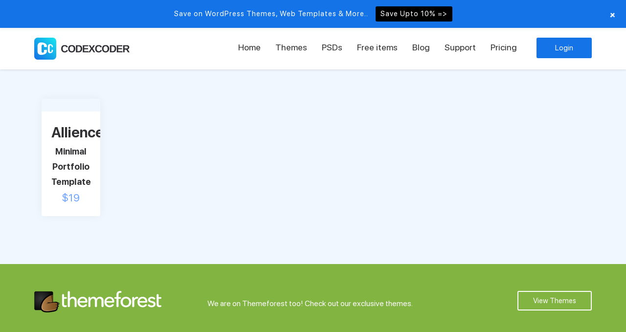

--- FILE ---
content_type: text/html; charset=UTF-8
request_url: https://www.codexcoder.com/woo-tag/showcase/
body_size: 12930
content:
<!DOCTYPE html>
<html lang="en-US">
<head>
<meta charset="UTF-8">
<meta name="viewport" content="width=device-width, initial-scale=1">
<link rel="profile" href="http://gmpg.org/xfn/11">

<meta name='robots' content='index, follow, max-image-preview:large, max-snippet:-1, max-video-preview:-1' />
<script>window._wca = window._wca || [];</script>

	<!-- This site is optimized with the Yoast SEO plugin v26.8 - https://yoast.com/product/yoast-seo-wordpress/ -->
	<title>showcase Archives - CodexCoder</title>
	<link rel="canonical" href="https://www.codexcoder.com/woo-tag/showcase/" />
	<meta property="og:locale" content="en_US" />
	<meta property="og:type" content="article" />
	<meta property="og:title" content="showcase Archives - CodexCoder" />
	<meta property="og:url" content="https://www.codexcoder.com/woo-tag/showcase/" />
	<meta property="og:site_name" content="CodexCoder" />
	<meta name="twitter:card" content="summary_large_image" />
	<script type="application/ld+json" class="yoast-schema-graph">{"@context":"https://schema.org","@graph":[{"@type":"CollectionPage","@id":"https://www.codexcoder.com/woo-tag/showcase/","url":"https://www.codexcoder.com/woo-tag/showcase/","name":"showcase Archives - CodexCoder","isPartOf":{"@id":"https://www.codexcoder.com/#website"},"breadcrumb":{"@id":"https://www.codexcoder.com/woo-tag/showcase/#breadcrumb"},"inLanguage":"en-US"},{"@type":"BreadcrumbList","@id":"https://www.codexcoder.com/woo-tag/showcase/#breadcrumb","itemListElement":[{"@type":"ListItem","position":1,"name":"Home","item":"https://www.codexcoder.com/"},{"@type":"ListItem","position":2,"name":"showcase"}]},{"@type":"WebSite","@id":"https://www.codexcoder.com/#website","url":"https://www.codexcoder.com/","name":"CodexCoder","description":"Ultimate Coders Station","potentialAction":[{"@type":"SearchAction","target":{"@type":"EntryPoint","urlTemplate":"https://www.codexcoder.com/?s={search_term_string}"},"query-input":{"@type":"PropertyValueSpecification","valueRequired":true,"valueName":"search_term_string"}}],"inLanguage":"en-US"}]}</script>
	<!-- / Yoast SEO plugin. -->


<link rel='dns-prefetch' href='//stats.wp.com' />
<link rel='dns-prefetch' href='//fonts.googleapis.com' />
<link rel='preconnect' href='//i0.wp.com' />
<link rel="alternate" type="application/rss+xml" title="CodexCoder &raquo; Feed" href="https://www.codexcoder.com/feed/" />
<link rel="alternate" type="application/rss+xml" title="CodexCoder &raquo; Comments Feed" href="https://www.codexcoder.com/comments/feed/" />
<link rel="alternate" type="application/rss+xml" title="CodexCoder &raquo; showcase Tag Feed" href="https://www.codexcoder.com/woo-tag/showcase/feed/" />
<style id='wp-img-auto-sizes-contain-inline-css' type='text/css'>
img:is([sizes=auto i],[sizes^="auto," i]){contain-intrinsic-size:3000px 1500px}
/*# sourceURL=wp-img-auto-sizes-contain-inline-css */
</style>
<link rel='stylesheet' id='validate-engine-css-css' href='https://www.codexcoder.com/wp-content/plugins/wysija-newsletters/css/validationEngine.jquery.css' type='text/css' media='all' />
<link rel='stylesheet' id='wp-notification-bars-css' href='https://www.codexcoder.com/wp-content/plugins/wp-notification-bars/public/css/wp-notification-bars-public.css' type='text/css' media='all' />
<style id='wp-emoji-styles-inline-css' type='text/css'>

	img.wp-smiley, img.emoji {
		display: inline !important;
		border: none !important;
		box-shadow: none !important;
		height: 1em !important;
		width: 1em !important;
		margin: 0 0.07em !important;
		vertical-align: -0.1em !important;
		background: none !important;
		padding: 0 !important;
	}
/*# sourceURL=wp-emoji-styles-inline-css */
</style>
<link rel='stylesheet' id='wp-block-library-css' href='https://www.codexcoder.com/wp-includes/css/dist/block-library/style.min.css' type='text/css' media='all' />
<style id='classic-theme-styles-inline-css' type='text/css'>
/*! This file is auto-generated */
.wp-block-button__link{color:#fff;background-color:#32373c;border-radius:9999px;box-shadow:none;text-decoration:none;padding:calc(.667em + 2px) calc(1.333em + 2px);font-size:1.125em}.wp-block-file__button{background:#32373c;color:#fff;text-decoration:none}
/*# sourceURL=/wp-includes/css/classic-themes.min.css */
</style>
<link rel='stylesheet' id='mediaelement-css' href='https://www.codexcoder.com/wp-includes/js/mediaelement/mediaelementplayer-legacy.min.css' type='text/css' media='all' />
<link rel='stylesheet' id='wp-mediaelement-css' href='https://www.codexcoder.com/wp-includes/js/mediaelement/wp-mediaelement.min.css' type='text/css' media='all' />
<style id='jetpack-sharing-buttons-style-inline-css' type='text/css'>
.jetpack-sharing-buttons__services-list{display:flex;flex-direction:row;flex-wrap:wrap;gap:0;list-style-type:none;margin:5px;padding:0}.jetpack-sharing-buttons__services-list.has-small-icon-size{font-size:12px}.jetpack-sharing-buttons__services-list.has-normal-icon-size{font-size:16px}.jetpack-sharing-buttons__services-list.has-large-icon-size{font-size:24px}.jetpack-sharing-buttons__services-list.has-huge-icon-size{font-size:36px}@media print{.jetpack-sharing-buttons__services-list{display:none!important}}.editor-styles-wrapper .wp-block-jetpack-sharing-buttons{gap:0;padding-inline-start:0}ul.jetpack-sharing-buttons__services-list.has-background{padding:1.25em 2.375em}
/*# sourceURL=https://www.codexcoder.com/wp-content/plugins/jetpack/_inc/blocks/sharing-buttons/view.css */
</style>
<link rel='stylesheet' id='edd-blocks-css' href='https://www.codexcoder.com/wp-content/plugins/easy-digital-downloads/includes/blocks/assets/css/edd-blocks.css' type='text/css' media='all' />
<style id='global-styles-inline-css' type='text/css'>
:root{--wp--preset--aspect-ratio--square: 1;--wp--preset--aspect-ratio--4-3: 4/3;--wp--preset--aspect-ratio--3-4: 3/4;--wp--preset--aspect-ratio--3-2: 3/2;--wp--preset--aspect-ratio--2-3: 2/3;--wp--preset--aspect-ratio--16-9: 16/9;--wp--preset--aspect-ratio--9-16: 9/16;--wp--preset--color--black: #000000;--wp--preset--color--cyan-bluish-gray: #abb8c3;--wp--preset--color--white: #ffffff;--wp--preset--color--pale-pink: #f78da7;--wp--preset--color--vivid-red: #cf2e2e;--wp--preset--color--luminous-vivid-orange: #ff6900;--wp--preset--color--luminous-vivid-amber: #fcb900;--wp--preset--color--light-green-cyan: #7bdcb5;--wp--preset--color--vivid-green-cyan: #00d084;--wp--preset--color--pale-cyan-blue: #8ed1fc;--wp--preset--color--vivid-cyan-blue: #0693e3;--wp--preset--color--vivid-purple: #9b51e0;--wp--preset--gradient--vivid-cyan-blue-to-vivid-purple: linear-gradient(135deg,rgb(6,147,227) 0%,rgb(155,81,224) 100%);--wp--preset--gradient--light-green-cyan-to-vivid-green-cyan: linear-gradient(135deg,rgb(122,220,180) 0%,rgb(0,208,130) 100%);--wp--preset--gradient--luminous-vivid-amber-to-luminous-vivid-orange: linear-gradient(135deg,rgb(252,185,0) 0%,rgb(255,105,0) 100%);--wp--preset--gradient--luminous-vivid-orange-to-vivid-red: linear-gradient(135deg,rgb(255,105,0) 0%,rgb(207,46,46) 100%);--wp--preset--gradient--very-light-gray-to-cyan-bluish-gray: linear-gradient(135deg,rgb(238,238,238) 0%,rgb(169,184,195) 100%);--wp--preset--gradient--cool-to-warm-spectrum: linear-gradient(135deg,rgb(74,234,220) 0%,rgb(151,120,209) 20%,rgb(207,42,186) 40%,rgb(238,44,130) 60%,rgb(251,105,98) 80%,rgb(254,248,76) 100%);--wp--preset--gradient--blush-light-purple: linear-gradient(135deg,rgb(255,206,236) 0%,rgb(152,150,240) 100%);--wp--preset--gradient--blush-bordeaux: linear-gradient(135deg,rgb(254,205,165) 0%,rgb(254,45,45) 50%,rgb(107,0,62) 100%);--wp--preset--gradient--luminous-dusk: linear-gradient(135deg,rgb(255,203,112) 0%,rgb(199,81,192) 50%,rgb(65,88,208) 100%);--wp--preset--gradient--pale-ocean: linear-gradient(135deg,rgb(255,245,203) 0%,rgb(182,227,212) 50%,rgb(51,167,181) 100%);--wp--preset--gradient--electric-grass: linear-gradient(135deg,rgb(202,248,128) 0%,rgb(113,206,126) 100%);--wp--preset--gradient--midnight: linear-gradient(135deg,rgb(2,3,129) 0%,rgb(40,116,252) 100%);--wp--preset--font-size--small: 13px;--wp--preset--font-size--medium: 20px;--wp--preset--font-size--large: 36px;--wp--preset--font-size--x-large: 42px;--wp--preset--spacing--20: 0.44rem;--wp--preset--spacing--30: 0.67rem;--wp--preset--spacing--40: 1rem;--wp--preset--spacing--50: 1.5rem;--wp--preset--spacing--60: 2.25rem;--wp--preset--spacing--70: 3.38rem;--wp--preset--spacing--80: 5.06rem;--wp--preset--shadow--natural: 6px 6px 9px rgba(0, 0, 0, 0.2);--wp--preset--shadow--deep: 12px 12px 50px rgba(0, 0, 0, 0.4);--wp--preset--shadow--sharp: 6px 6px 0px rgba(0, 0, 0, 0.2);--wp--preset--shadow--outlined: 6px 6px 0px -3px rgb(255, 255, 255), 6px 6px rgb(0, 0, 0);--wp--preset--shadow--crisp: 6px 6px 0px rgb(0, 0, 0);}:where(.is-layout-flex){gap: 0.5em;}:where(.is-layout-grid){gap: 0.5em;}body .is-layout-flex{display: flex;}.is-layout-flex{flex-wrap: wrap;align-items: center;}.is-layout-flex > :is(*, div){margin: 0;}body .is-layout-grid{display: grid;}.is-layout-grid > :is(*, div){margin: 0;}:where(.wp-block-columns.is-layout-flex){gap: 2em;}:where(.wp-block-columns.is-layout-grid){gap: 2em;}:where(.wp-block-post-template.is-layout-flex){gap: 1.25em;}:where(.wp-block-post-template.is-layout-grid){gap: 1.25em;}.has-black-color{color: var(--wp--preset--color--black) !important;}.has-cyan-bluish-gray-color{color: var(--wp--preset--color--cyan-bluish-gray) !important;}.has-white-color{color: var(--wp--preset--color--white) !important;}.has-pale-pink-color{color: var(--wp--preset--color--pale-pink) !important;}.has-vivid-red-color{color: var(--wp--preset--color--vivid-red) !important;}.has-luminous-vivid-orange-color{color: var(--wp--preset--color--luminous-vivid-orange) !important;}.has-luminous-vivid-amber-color{color: var(--wp--preset--color--luminous-vivid-amber) !important;}.has-light-green-cyan-color{color: var(--wp--preset--color--light-green-cyan) !important;}.has-vivid-green-cyan-color{color: var(--wp--preset--color--vivid-green-cyan) !important;}.has-pale-cyan-blue-color{color: var(--wp--preset--color--pale-cyan-blue) !important;}.has-vivid-cyan-blue-color{color: var(--wp--preset--color--vivid-cyan-blue) !important;}.has-vivid-purple-color{color: var(--wp--preset--color--vivid-purple) !important;}.has-black-background-color{background-color: var(--wp--preset--color--black) !important;}.has-cyan-bluish-gray-background-color{background-color: var(--wp--preset--color--cyan-bluish-gray) !important;}.has-white-background-color{background-color: var(--wp--preset--color--white) !important;}.has-pale-pink-background-color{background-color: var(--wp--preset--color--pale-pink) !important;}.has-vivid-red-background-color{background-color: var(--wp--preset--color--vivid-red) !important;}.has-luminous-vivid-orange-background-color{background-color: var(--wp--preset--color--luminous-vivid-orange) !important;}.has-luminous-vivid-amber-background-color{background-color: var(--wp--preset--color--luminous-vivid-amber) !important;}.has-light-green-cyan-background-color{background-color: var(--wp--preset--color--light-green-cyan) !important;}.has-vivid-green-cyan-background-color{background-color: var(--wp--preset--color--vivid-green-cyan) !important;}.has-pale-cyan-blue-background-color{background-color: var(--wp--preset--color--pale-cyan-blue) !important;}.has-vivid-cyan-blue-background-color{background-color: var(--wp--preset--color--vivid-cyan-blue) !important;}.has-vivid-purple-background-color{background-color: var(--wp--preset--color--vivid-purple) !important;}.has-black-border-color{border-color: var(--wp--preset--color--black) !important;}.has-cyan-bluish-gray-border-color{border-color: var(--wp--preset--color--cyan-bluish-gray) !important;}.has-white-border-color{border-color: var(--wp--preset--color--white) !important;}.has-pale-pink-border-color{border-color: var(--wp--preset--color--pale-pink) !important;}.has-vivid-red-border-color{border-color: var(--wp--preset--color--vivid-red) !important;}.has-luminous-vivid-orange-border-color{border-color: var(--wp--preset--color--luminous-vivid-orange) !important;}.has-luminous-vivid-amber-border-color{border-color: var(--wp--preset--color--luminous-vivid-amber) !important;}.has-light-green-cyan-border-color{border-color: var(--wp--preset--color--light-green-cyan) !important;}.has-vivid-green-cyan-border-color{border-color: var(--wp--preset--color--vivid-green-cyan) !important;}.has-pale-cyan-blue-border-color{border-color: var(--wp--preset--color--pale-cyan-blue) !important;}.has-vivid-cyan-blue-border-color{border-color: var(--wp--preset--color--vivid-cyan-blue) !important;}.has-vivid-purple-border-color{border-color: var(--wp--preset--color--vivid-purple) !important;}.has-vivid-cyan-blue-to-vivid-purple-gradient-background{background: var(--wp--preset--gradient--vivid-cyan-blue-to-vivid-purple) !important;}.has-light-green-cyan-to-vivid-green-cyan-gradient-background{background: var(--wp--preset--gradient--light-green-cyan-to-vivid-green-cyan) !important;}.has-luminous-vivid-amber-to-luminous-vivid-orange-gradient-background{background: var(--wp--preset--gradient--luminous-vivid-amber-to-luminous-vivid-orange) !important;}.has-luminous-vivid-orange-to-vivid-red-gradient-background{background: var(--wp--preset--gradient--luminous-vivid-orange-to-vivid-red) !important;}.has-very-light-gray-to-cyan-bluish-gray-gradient-background{background: var(--wp--preset--gradient--very-light-gray-to-cyan-bluish-gray) !important;}.has-cool-to-warm-spectrum-gradient-background{background: var(--wp--preset--gradient--cool-to-warm-spectrum) !important;}.has-blush-light-purple-gradient-background{background: var(--wp--preset--gradient--blush-light-purple) !important;}.has-blush-bordeaux-gradient-background{background: var(--wp--preset--gradient--blush-bordeaux) !important;}.has-luminous-dusk-gradient-background{background: var(--wp--preset--gradient--luminous-dusk) !important;}.has-pale-ocean-gradient-background{background: var(--wp--preset--gradient--pale-ocean) !important;}.has-electric-grass-gradient-background{background: var(--wp--preset--gradient--electric-grass) !important;}.has-midnight-gradient-background{background: var(--wp--preset--gradient--midnight) !important;}.has-small-font-size{font-size: var(--wp--preset--font-size--small) !important;}.has-medium-font-size{font-size: var(--wp--preset--font-size--medium) !important;}.has-large-font-size{font-size: var(--wp--preset--font-size--large) !important;}.has-x-large-font-size{font-size: var(--wp--preset--font-size--x-large) !important;}
:where(.wp-block-post-template.is-layout-flex){gap: 1.25em;}:where(.wp-block-post-template.is-layout-grid){gap: 1.25em;}
:where(.wp-block-term-template.is-layout-flex){gap: 1.25em;}:where(.wp-block-term-template.is-layout-grid){gap: 1.25em;}
:where(.wp-block-columns.is-layout-flex){gap: 2em;}:where(.wp-block-columns.is-layout-grid){gap: 2em;}
:root :where(.wp-block-pullquote){font-size: 1.5em;line-height: 1.6;}
/*# sourceURL=global-styles-inline-css */
</style>
<link rel='stylesheet' id='contact-form-7-css' href='https://www.codexcoder.com/wp-content/plugins/contact-form-7/includes/css/styles.css' type='text/css' media='all' />
<link rel='stylesheet' id='ctf_styles-css' href='https://www.codexcoder.com/wp-content/plugins/custom-twitter-feeds/css/ctf-styles.min.css' type='text/css' media='all' />
<link rel='stylesheet' id='somdn-style-css' href='https://www.codexcoder.com/wp-content/plugins/download-now-for-woocommerce/assets/css/somdn-style.css' type='text/css' media='all' />
<link rel='stylesheet' id='woocommerce-layout-css' href='https://www.codexcoder.com/wp-content/plugins/woocommerce/assets/css/woocommerce-layout.css' type='text/css' media='all' />
<style id='woocommerce-layout-inline-css' type='text/css'>

	.infinite-scroll .woocommerce-pagination {
		display: none;
	}
/*# sourceURL=woocommerce-layout-inline-css */
</style>
<link rel='stylesheet' id='woocommerce-smallscreen-css' href='https://www.codexcoder.com/wp-content/plugins/woocommerce/assets/css/woocommerce-smallscreen.css' type='text/css' media='only screen and (max-width: 768px)' />
<link rel='stylesheet' id='woocommerce-general-css' href='https://www.codexcoder.com/wp-content/plugins/woocommerce/assets/css/woocommerce.css' type='text/css' media='all' />
<style id='woocommerce-inline-inline-css' type='text/css'>
.woocommerce form .form-row .required { visibility: visible; }
/*# sourceURL=woocommerce-inline-inline-css */
</style>
<link rel='stylesheet' id='edd-styles-css' href='https://www.codexcoder.com/wp-content/plugins/easy-digital-downloads/assets/build/css/frontend/edd.min.css' type='text/css' media='all' />
<link rel='stylesheet' id='wc-memberships-frontend-css' href='https://www.codexcoder.com/wp-content/plugins/woocommerce-memberships/assets/css/frontend/wc-memberships-frontend.min.css' type='text/css' media='all' />
<link rel='stylesheet' id='codexcoder-style-css' href='https://www.codexcoder.com/wp-content/themes/codexcoder/style.css' type='text/css' media='all' />
<link rel='stylesheet' id='codexcoder-roboto-css' href='https://fonts.googleapis.com/css?family=Roboto%3A300%2C400%2C700&#038;ver=6.9' type='text/css' media='all' />
<link rel='stylesheet' id='bootstrap-min-css' href='https://www.codexcoder.com/wp-content/themes/codexcoder/assets/css/bootstrap.min.css' type='text/css' media='all' />
<link rel='stylesheet' id='font-awesome-min-css' href='https://www.codexcoder.com/wp-content/themes/codexcoder/assets/css/font-awesome.min.css' type='text/css' media='all' />
<link rel='stylesheet' id='swiper-min-css' href='https://www.codexcoder.com/wp-content/themes/codexcoder/assets/css/swiper.min.css' type='text/css' media='all' />
<link rel='stylesheet' id='animate-css' href='https://www.codexcoder.com/wp-content/themes/codexcoder/assets/css/animate.css' type='text/css' media='all' />
<link rel='stylesheet' id='codexcoder-theme-style-css' href='https://www.codexcoder.com/wp-content/themes/codexcoder/assets/css/style.css' type='text/css' media='all' />
<link rel='stylesheet' id='codexcoder-custom-style-css' href='https://www.codexcoder.com/wp-content/themes/codexcoder/assets/css/custom-style.css' type='text/css' media='all' />
<link rel='stylesheet' id='fw-ext-breadcrumbs-add-css-css' href='https://www.codexcoder.com/wp-content/plugins/unyson/framework/extensions/breadcrumbs/static/css/style.css' type='text/css' media='all' />
<link rel='stylesheet' id='fw-ext-builder-frontend-grid-css' href='https://www.codexcoder.com/wp-content/plugins/unyson/framework/extensions/builder/static/css/frontend-grid.css' type='text/css' media='all' />
<link rel='stylesheet' id='fw-ext-forms-default-styles-css' href='https://www.codexcoder.com/wp-content/plugins/unyson/framework/extensions/forms/static/css/frontend.css' type='text/css' media='all' />
<script type="text/javascript" src="https://www.codexcoder.com/wp-includes/js/jquery/jquery.min.js" id="jquery-core-js"></script>
<script type="text/javascript" src="https://www.codexcoder.com/wp-includes/js/jquery/jquery-migrate.min.js" id="jquery-migrate-js"></script>
<script type="text/javascript" src="https://www.codexcoder.com/wp-content/plugins/woocommerce/assets/js/jquery-blockui/jquery.blockUI.min.js" id="wc-jquery-blockui-js" defer="defer" data-wp-strategy="defer"></script>
<script type="text/javascript" src="https://www.codexcoder.com/wp-content/plugins/woocommerce/assets/js/js-cookie/js.cookie.min.js" id="wc-js-cookie-js" defer="defer" data-wp-strategy="defer"></script>
<script type="text/javascript" id="woocommerce-js-extra">
/* <![CDATA[ */
var woocommerce_params = {"ajax_url":"/wp-admin/admin-ajax.php","wc_ajax_url":"/?wc-ajax=%%endpoint%%","i18n_password_show":"Show password","i18n_password_hide":"Hide password"};
//# sourceURL=woocommerce-js-extra
/* ]]> */
</script>
<script type="text/javascript" src="https://www.codexcoder.com/wp-content/plugins/woocommerce/assets/js/frontend/woocommerce.min.js" id="woocommerce-js" defer="defer" data-wp-strategy="defer"></script>
<script type="text/javascript" src="https://www.codexcoder.com/wp-content/plugins/wp-notification-bars/public/js/wp-notification-bars-public.js" id="wp-notification-bars-js"></script>
<script type="text/javascript" src="https://stats.wp.com/s-202604.js" id="woocommerce-analytics-js" defer="defer" data-wp-strategy="defer"></script>
<link rel="https://api.w.org/" href="https://www.codexcoder.com/wp-json/" /><link rel="alternate" title="JSON" type="application/json" href="https://www.codexcoder.com/wp-json/wp/v2/product_tag/1685" /><link rel="EditURI" type="application/rsd+xml" title="RSD" href="https://www.codexcoder.com/xmlrpc.php?rsd" />
<meta name="generator" content="WordPress 6.9" />
<meta name="generator" content="WooCommerce 10.4.3" />
<!-- Global site tag (gtag.js) - Google Analytics -->
<script async src="https://www.googletagmanager.com/gtag/js?id=UA-47618366-1"></script>
<script>
window.dataLayer = window.dataLayer || [];
function gtag(){dataLayer.push(arguments);}
gtag('js', new Date());

gtag('config', 'UA-47618366-1');
</script>	<style>img#wpstats{display:none}</style>
		<meta name="generator" content="Easy Digital Downloads v3.6.4" />
	<noscript><style>.woocommerce-product-gallery{ opacity: 1 !important; }</style></noscript>
	<meta name="generator" content="Elementor 3.34.2; features: e_font_icon_svg, additional_custom_breakpoints; settings: css_print_method-external, google_font-enabled, font_display-swap">
      <meta name="onesignal" content="wordpress-plugin"/>
            <script>

      window.OneSignalDeferred = window.OneSignalDeferred || [];

      OneSignalDeferred.push(function(OneSignal) {
        var oneSignal_options = {};
        window._oneSignalInitOptions = oneSignal_options;

        oneSignal_options['serviceWorkerParam'] = { scope: '/' };
oneSignal_options['serviceWorkerPath'] = 'OneSignalSDKWorker.js.php';

        OneSignal.Notifications.setDefaultUrl("https://www.codexcoder.com");

        oneSignal_options['wordpress'] = true;
oneSignal_options['appId'] = 'c7c1cf7d-24c5-4724-81ae-682cb864a0c3';
oneSignal_options['allowLocalhostAsSecureOrigin'] = true;
oneSignal_options['httpPermissionRequest'] = { };
oneSignal_options['httpPermissionRequest']['enable'] = true;
oneSignal_options['welcomeNotification'] = { };
oneSignal_options['welcomeNotification']['title'] = "";
oneSignal_options['welcomeNotification']['message'] = "";
oneSignal_options['path'] = "https://www.codexcoder.com/wp-content/plugins/onesignal-free-web-push-notifications/sdk_files/";
oneSignal_options['safari_web_id'] = "web.onesignal.auto.59acb98d-1515-493b-98a5-7443c569eebc";
oneSignal_options['promptOptions'] = { };
oneSignal_options['notifyButton'] = { };
oneSignal_options['notifyButton']['enable'] = true;
oneSignal_options['notifyButton']['position'] = 'bottom-left';
oneSignal_options['notifyButton']['theme'] = 'default';
oneSignal_options['notifyButton']['size'] = 'medium';
oneSignal_options['notifyButton']['showCredit'] = true;
              OneSignal.init(window._oneSignalInitOptions);
              OneSignal.Slidedown.promptPush()      });

      function documentInitOneSignal() {
        var oneSignal_elements = document.getElementsByClassName("OneSignal-prompt");

        var oneSignalLinkClickHandler = function(event) { OneSignal.Notifications.requestPermission(); event.preventDefault(); };        for(var i = 0; i < oneSignal_elements.length; i++)
          oneSignal_elements[i].addEventListener('click', oneSignalLinkClickHandler, false);
      }

      if (document.readyState === 'complete') {
           documentInitOneSignal();
      }
      else {
           window.addEventListener("load", function(event){
               documentInitOneSignal();
          });
      }
    </script>
			<style>
				.e-con.e-parent:nth-of-type(n+4):not(.e-lazyloaded):not(.e-no-lazyload),
				.e-con.e-parent:nth-of-type(n+4):not(.e-lazyloaded):not(.e-no-lazyload) * {
					background-image: none !important;
				}
				@media screen and (max-height: 1024px) {
					.e-con.e-parent:nth-of-type(n+3):not(.e-lazyloaded):not(.e-no-lazyload),
					.e-con.e-parent:nth-of-type(n+3):not(.e-lazyloaded):not(.e-no-lazyload) * {
						background-image: none !important;
					}
				}
				@media screen and (max-height: 640px) {
					.e-con.e-parent:nth-of-type(n+2):not(.e-lazyloaded):not(.e-no-lazyload),
					.e-con.e-parent:nth-of-type(n+2):not(.e-lazyloaded):not(.e-no-lazyload) * {
						background-image: none !important;
					}
				}
			</style>
			<link rel="icon" href="https://i0.wp.com/www.codexcoder.com/wp-content/uploads/2019/01/cropped-CCR-Febicon-00-2.png?fit=32%2C32&#038;ssl=1" sizes="32x32" />
<link rel="icon" href="https://i0.wp.com/www.codexcoder.com/wp-content/uploads/2019/01/cropped-CCR-Febicon-00-2.png?fit=192%2C192&#038;ssl=1" sizes="192x192" />
<link rel="apple-touch-icon" href="https://i0.wp.com/www.codexcoder.com/wp-content/uploads/2019/01/cropped-CCR-Febicon-00-2.png?fit=180%2C180&#038;ssl=1" />
<meta name="msapplication-TileImage" content="https://i0.wp.com/www.codexcoder.com/wp-content/uploads/2019/01/cropped-CCR-Febicon-00-2.png?fit=270%2C270&#038;ssl=1" />
		<style type="text/css" id="wp-custom-css">
			.client-slider-container .client-slide-item .client-info img {
    margin-bottom: 15px;
    width: 100px;
    height: 100px;
    border-radius: 100%;
}
.entry-single p {
    margin-bottom: 20px;
    text-align: justify;
    font-family: 'Nunito', sans-serif;
	font-size: 16px;
    line-height: 28px;
}
.client-image img {
    width: 80px;
    height: 80px;
    border-radius: 100%;
}

.banner-section .banner-content .banner-content-text .search-box {
	    max-width: 740px;
}

.banner-section .banner-content .banner-content-text .search-box form {
	    padding: 16px 0;
}

.author-info .author-bio h5, .author-info .author-bio h5 a{
	color:#333;
	    font-style: normal;
}
.author-info .author-bio p{
	    color: #333;
}
.author-info{
	background-color: #f1f7fe;
}

.author-info .author-bio p a{
	color:#2ecc71;
}

.author-info {
    padding: 30px 30px;
}

.services-widgets .service-item .service-item-inner{
	border-radius:6px;
}

.services-widgets .service-item .service-item-inner h6{
	margin-top:20px;
}

.main-content.cdc-content{
	border-radius:6px;
}
.granted-wrapper .granted-item-inner{
		border-radius: 8px;
}
/*blackfriday popup*/
.sgpb-main-html-content-wrapper p {
	margin-bottom: 0;
}
.sgpb-main-html-content-wrapper img.aligncenter {
	margin:0;
}
.bbp-forum-title, .bbp-topic-title {
    font-family: 'sf_pro_displaybold';
}
.entry-content .button{
	background-color:#f7434c;
}
.sidebar #media_image-2.widget {
	padding: 0;
}
.mtsnb .mtsnb-container {
    padding: 10px 60px;
}
.mtsnb .mtsnb-button {
    padding: 5px 10px;
}
.woocommerce-account .woocommerce-MyAccount-navigation {
    float: left;
    width: 30%;
}
.woocommerce-account .woocommerce-MyAccount-content{
		float: right;
    width: 68%;
}
.codexcoder-navbar .navbar-nav {
    font-size: 18px;
}
.focus-theme-section .focus-theme-container {
    overflow: hidden;
    box-shadow: 0px 12px 46px 0px rgba(0,0,0,0.1);
    border-radius: 14px;
}
.cookie-bar-bar button#catapultCookie {
    color: #000;
}

.follow-us-list li a {
	background-color: #e60023; 
}
.product-list.archive-product-list {
    display: inline-block;
}

button#somdn-form-submit-button {
    padding: 20px 15px;
    color: #ffffff;
    background: #e60023;
    height: 40px;
}
button#somdn-form-submit-button:hover {
    padding: 20px 15px;
    color: #000000;
}
		</style>
		</head>

<body id="page" class="archive tax-product_tag term-showcase term-1685 wp-theme-codexcoder theme-codexcoder woocommerce woocommerce-page woocommerce-no-js edd-test-mode edd-js-none group-blog hfeed elementor-default elementor-kit-235357">
   <!-- <div class="new-offer-section py-3">
		<div class="container">
			<div class="row align-items-center">
				<div class="col-lg-4 col-sm-6 col-12 my-2 my-lg-0">
					<div class="offer-name text-center text-sm-left">
						<h5 class="text-white">Black Friday &amp; Cyber Monday Offer</h5>
						<h2 class="text-white">GET 50% OFF</h2>
					</div>
				</div>
				<div class="col-lg-4 col-sm-6 col-12 my-2 my-lg-0">
					<ul class="offer-countdown">
	                    <li>
	                        <h4 class="text-white font-weight-bold"><span class="days">00</span></h4>
	                        <p class="text-white">days</p>
	                    </li>
	                    <li>
	                        <h4 class="text-white font-weight-bold"><span class="hours">00</span></h4>
	                        <p class="text-white">Hours</p>
	                    </li>
	                    <li>
	                        <h4 class="text-white font-weight-bold"><span class="minutes">00</span></h4>
	                        <p class="text-white">Minutes</p>
	                    </li>
	                    <li>
	                        <h4 class="text-white font-weight-bold"><span class="seconds">00</span></h4>
	                        <p class="text-white">Secounds</p>
	                    </li>
                	</ul>
				</div>
				<div class="col-lg-4 col-sm-6 col-12 my-2 my-lg-0">
					<div class="offer-buy text-center">
						<a href="https://www.codexcoder.com/membership-plan/" class="btn btn-light mb-2 font-weight-bold text-primary">CLAIM MY DISCOUNT</a>
						<p class="text-white mb-0 ">Discount is automatically applied to your purchase!</p>
					</div>
				</div>
			</div>
		</div>
	</div>-->
	<!-- Start Header -->
	<header class="header">		
		<div class="ccr-header-bottom">
			<nav class="navbar codexcoder-navbar">
				<div class="container">
					<!-- Brand and toggle get grouped for better mobile display -->
					<div class="navbar-header">
						<button type="button" class="codexcoder-navbar-toggle collapsed" data-toggle="collapse" data-target="#codexcoder-collapse-1" aria-expanded="false">
							<!-- <span class="sr-only">Toggle navigation</span> -->
							<span class="icon-bar"></span>
							<span class="icon-bar"></span>
							<span class="icon-bar"></span>
						</button>
                                                <a class="navbar-brand logo" href="https://www.codexcoder.com/"><img src="//www.codexcoder.com/wp-content/uploads/2019/01/CodexCoder-Site-Logo-0.png" alt="CodexCoder"></a>
                        						
                    </div>

                    <!-- Collect the nav links, forms, and other content for toggling -->
                    <div class="codexcoder-collapse pull-right" id="codexcoder-collapse-1">
                        <ul id="navbar-menu" class="navbar-nav"><li id="menu-item-156764" class="menu-item menu-item-type-post_type menu-item-object-page menu-item-home menu-item-156764"><a title="Home" href="https://www.codexcoder.com/">Home</a></li>
<li id="menu-item-202840" class="menu-item menu-item-type-post_type menu-item-object-page menu-item-202840"><a title="Themes" href="https://www.codexcoder.com/shop/">Themes</a></li>
<li id="menu-item-157168" class="menu-item menu-item-type-post_type menu-item-object-page menu-item-157168"><a title="PSDs" href="https://www.codexcoder.com/psds/">PSDs</a></li>
<li id="menu-item-144543" class="freebe menu-item menu-item-type-custom menu-item-object-custom menu-item-has-children menu-item-144543 dropdown"><a title="Free items" href="https://www.codexcoder.com/freebies/" class="dropdown-toggle">Free items</a>
<ul role="menu" class="submenu">
	<li id="menu-item-144723" class="menu-item menu-item-type-custom menu-item-object-custom menu-item-144723"><a title="Free WordPress Themes" href="https://www.codexcoder.com/free-wordpress-themes/">Free WordPress Themes</a></li>
	<li id="menu-item-144724" class="menu-item menu-item-type-custom menu-item-object-custom menu-item-144724"><a title="Free HTML Templates" href="https://www.codexcoder.com/free-html-templates/">Free HTML Templates</a></li>
</ul>
</li>
<li id="menu-item-156766" class="menu-item menu-item-type-post_type menu-item-object-page menu-item-156766"><a title="Blog" href="https://www.codexcoder.com/blog/">Blog</a></li>
<li id="menu-item-157044" class="menu-item menu-item-type-custom menu-item-object-custom menu-item-has-children menu-item-157044 dropdown"><a title="Support" class="dropdown-toggle">Support</a>
<ul role="menu" class="submenu">
	<li id="menu-item-157056" class="menu-item menu-item-type-post_type menu-item-object-page menu-item-157056"><a title="FAQ" href="https://www.codexcoder.com/faq/">FAQ</a></li>
	<li id="menu-item-157048" class="menu-item menu-item-type-custom menu-item-object-custom menu-item-157048"><a title="Support Forum" href="https://www.codexcoder.com/forums/">Support Forum</a></li>
</ul>
</li>
<li id="menu-item-157043" class="menu-item menu-item-type-post_type menu-item-object-page menu-item-157043"><a title="Pricing" href="https://www.codexcoder.com/membership-plan/">Pricing</a></li>
</ul>                    
                                                <a href="https://www.codexcoder.com/my-account/" class="custom-btn register-now">Login</a>
                            				</div><!-- /.navbar-collapse -->
				</div>
			</nav>
		</div>
	</header>
	<!-- End Header --> 
        
   
    
<section class="product-list-page page-padding section-color">
    <div class="container">                
        <div class="product-lsit-area">
            <div class="product-lsit">                
            <div id="primary" class="content-area"><main id="main" class="site-main" role="main">    

                    
                            <div class="woocommerce-notices-wrapper"></div>
                            <div class="product-list archive-product-list">
                                    
                                    
                                            
                                            <div class="product-list-item post-154833 product type-product status-publish product_cat-portfolio product_tag-advertising product_tag-agency product_tag-business product_tag-freelancer product_tag-gallery product_tag-html product_tag-interior product_tag-minimal product_tag-photography product_tag-portfolio product_tag-premium-html product_tag-showcase product_tag-studio first instock downloadable virtual purchasable product-type-simple">
    <div class="latest-theme-item">
        <div class="thumb">
            <!--<div class="product-image-preview">-->
            <div class="product-varitation">  
                                <div class="thumb">
                    <img class="lazyload" src="" data-src="" width="" height="" alt="">
                </div> 
                   
            </div>
            <div class="pbutton-group">
                                <a href="http://demos.codexcoder.com/labartisan/html/allience/" class="custom-btn color1" target="_blank">Live Demo</a>
                 
                <a href="https://www.codexcoder.com/product/allience-minimal-portfolio-template/" class="custom-btn color2">View Detail</a>
            </div>					
        </div>
        <div class="content">
                        <h2 class="title"><a href="https://www.codexcoder.com/product/allience-minimal-portfolio-template/">Allience </a></h2>
                                    <h5 class="subtitle"> Minimal Portfolio Template</h5>
                        <div class="price-sale">
                                <p class="price"><span class="woocommerce-Price-amount amount"><bdi><span class="woocommerce-Price-currencySymbol">&#36;</span>19</bdi></span></p>
                             
            </div>
        </div>
    </div>    
</div>
                                    
                            </div>
                            
                    
            </main></div>            </div>
        </div>
    </div>
</section>

    <div class="tf-section" style="background:">
        <div class="container">
            <div class="tf-container">
                                    <div class="tf-item tf-logo">
                        <img src="//www.codexcoder.com/wp-content/uploads/2018/10/tf-logo.png" alt="logo">
                    </div>
                                                    <div class="tf-item tf-content">
                        <p>We are on Themeforest too! Check out our exclusive themes.</p>
                    </div>
                                
                                    <div class="tf-item tf-button">
                        <a href="https://themeforest.net/user/codexcoder/portfolio" target="_blank" class="custom-btn">View Themes</a>
                    </div>
                            </div>
        </div>
    </div>
	<!--   start footer area  -->
	<footer class="footer">
            <div class="footer-top">
                <div class="footer-top-bottom">
                    <div class="container">
                        <div class="col-sm-6 col-md-3">
                            <div class="row">
                                     <div class="widget">
                                        <h5 class="widget-title">About Us</h5>
                                        <div class="widget-wrapper">
                                                                                        <ul class="footer-menu">
                                                                                                    <li><a href="https://www.codexcoder.com/about-us/">About Us</a></li>
                                                                                                    <li><a href="https://www.codexcoder.com/blog/">Blog</a></li>
                                                                                                    <li><a href="https://www.codexcoder.com/team/">Team Members</a></li>
                                                                                                    <li><a href="https://codexcoder.com/terms-and-condition/">Terms and Condition</a></li>
                                                                                                    <li><a href="https://www.codexcoder.com/privacy-policy/">Privacy Policy</a></li>
                                                                                            </ul>
                                                                                    </div>
                                     </div>
                            </div><!-- /.row -->
                        </div><!-- /.col-md-3 -->
                        <div class="col-sm-6 col-md-3">
                            <div class="row">
                                <div class="widget">
                                    <h5 class="widget-title">Need Help?</h5>
                                    <div class="widget-wrapper">
                                                                                <ul class="footer-menu">
                                                                                            <li><a href="https://www.codexcoder.com/theme-documentation/">Documentation</a></li>
                                                                                            <li><a href="https://www.codexcoder.com/support-policy/">Support Policy</a></li>
                                                                                            <li><a href="https://www.codexcoder.com/forums/">Support Forum</a></li>
                                                                                            <li><a href="https://www.codexcoder.com/faq/">FAQ</a></li>
                                                                                            <li><a href="#">Become a Affiliate</a></li>
                                                                                            <li><a href="https://www.codexcoder.com/contact/">Contact</a></li>
                                                                                            <li><a href="https://www.codexcoder.com/terms-and-condition/#refund-policy">Refund Policy</a></li>
                                            
                                        </ul>
                                                                            </div>
                                </div>
                            </div><!-- /.row -->
                        </div><!-- /.col-md-3 -->
                        <div class="col-md-6">
                            <div class="row">
                                <div class="widget">
                                    <h5 class="widget-title">Subscribe to our Newsletter</h5>
                                    <div class="widget-wrapper">
                                        <p>Subscribe to Our Newsletter to get Important News, Amazing Offers &amp; Inside Scoops:</p>
                                                                                <div class="follow-us">
                                            <h5 class="widget-title">Follow Us On</h5>
                                                                                        <ul class="follow-us-list">
                                                                                                <li>
                                                    <a target="_blank" href="https://www.facebook.com/codexcoderltd" class="link-fa-facebook-f">
                                                        <i class="fa fa-facebook-f"></i>
                                                        <span class="number">5962</span>
                                                        <span class="like">Likes</span>
                                                    </a>
                                                </li>
                                                                                                <li>
                                                    <a target="_blank" href="https://twitter.com/CodexCoder" class="link-fa-twitter">
                                                        <i class="fa fa-twitter"></i>
                                                        <span class="number">609</span>
                                                        <span class="like">Followers</span>
                                                    </a>
                                                </li>
                                                                                                <li>
                                                    <a target="_blank" href="https://www.linkedin.com/in/codexcoder/" class="link-fa-linkedin">
                                                        <i class="fa fa-linkedin"></i>
                                                        <span class="number">261</span>
                                                        <span class="like">Linked In</span>
                                                    </a>
                                                </li>
                                                                                                <li>
                                                    <a target="_blank" href="https://www.pinterest.com/codexcoderthemeclub/" class="link-fa-pinterest-p">
                                                        <i class="fa fa-pinterest-p"></i>
                                                        <span class="number">303</span>
                                                        <span class="like">Followers</span>
                                                    </a>
                                                </li>
                                                                                            </ul>
                                                                                    </div>
                                    </div>
                                 </div>
                            </div>
                        </div><!-- /.col-md-6 -->
                    </div><!-- /.container -->
                </div><!-- /.footer-top-bottom -->
            </div><!-- /.footer-top -->
            <div class="footer-bottom">
                <p>© 2013 - 2025 CodexCoder. All Rights Reserved.</p>
            </div><!-- /.footer-bottom -->
	</footer>

<script type="speculationrules">
{"prefetch":[{"source":"document","where":{"and":[{"href_matches":"/*"},{"not":{"href_matches":["/wp-*.php","/wp-admin/*","/wp-content/uploads/*","/wp-content/*","/wp-content/plugins/*","/wp-content/themes/codexcoder/*","/*\\?(.+)","/checkout-2/*"]}},{"not":{"selector_matches":"a[rel~=\"nofollow\"]"}},{"not":{"selector_matches":".no-prefetch, .no-prefetch a"}}]},"eagerness":"conservative"}]}
</script>

			<script>(function(d, s, id) {
			var js, fjs = d.getElementsByTagName(s)[0];
			js = d.createElement(s); js.id = id;
			js.src = 'https://connect.facebook.net/en_US/sdk/xfbml.customerchat.js#xfbml=1&version=v6.0&autoLogAppEvents=1'
			fjs.parentNode.insertBefore(js, fjs);
			}(document, 'script', 'facebook-jssdk'));</script>
			<div class="fb-customerchat" attribution="wordpress" attribution_version="2.3" page_id="608885865811233"></div>

					<div class="mtsnb mtsnb-shown mtsnb-top mtsnb-fixed" id="mtsnb-203274" data-mtsnb-id="203274" style="background-color:#1473e6;color:#ffffff;">
			<style type="text/css">
				.mtsnb { position: fixed; -webkit-box-shadow: 0 3px 4px rgba(0, 0, 0, 0.05);box-shadow: 0 3px 4px rgba(0, 0, 0, 0.05);}
				.mtsnb .mtsnb-container { width: 1080px; font-size: 15px;}
				.mtsnb a { color: #000000;}
				.mtsnb .mtsnb-button { background-color: #000000;}
			</style>
			<div class="mtsnb-container-outer">
				<div class="mtsnb-container mtsnb-clearfix">
										<div class="mtsnb-button-type mtsnb-content"><span class="mtsnb-text">Save on WordPress Themes, Web Templates &amp; More..</span><a href="https://www.codexcoder.com/shop/" class="mtsnb-button">Save Upto 10% =&gt;</a></div>									</div>
												<a href="#" class="mtsnb-hide" style="background-color:#1473e6;color:#ffffff;"><span>+</span></a>
							</div>
		</div>
			<style>.edd-js-none .edd-has-js, .edd-js .edd-no-js, body.edd-js input.edd-no-js { display: none; }</style>
	<script>/* <![CDATA[ */(function(){var c = document.body.classList;c.remove('edd-js-none');c.add('edd-js');})();/* ]]> */</script>
				<script>
				const lazyloadRunObserver = () => {
					const lazyloadBackgrounds = document.querySelectorAll( `.e-con.e-parent:not(.e-lazyloaded)` );
					const lazyloadBackgroundObserver = new IntersectionObserver( ( entries ) => {
						entries.forEach( ( entry ) => {
							if ( entry.isIntersecting ) {
								let lazyloadBackground = entry.target;
								if( lazyloadBackground ) {
									lazyloadBackground.classList.add( 'e-lazyloaded' );
								}
								lazyloadBackgroundObserver.unobserve( entry.target );
							}
						});
					}, { rootMargin: '200px 0px 200px 0px' } );
					lazyloadBackgrounds.forEach( ( lazyloadBackground ) => {
						lazyloadBackgroundObserver.observe( lazyloadBackground );
					} );
				};
				const events = [
					'DOMContentLoaded',
					'elementor/lazyload/observe',
				];
				events.forEach( ( event ) => {
					document.addEventListener( event, lazyloadRunObserver );
				} );
			</script>
				<script type='text/javascript'>
		(function () {
			var c = document.body.className;
			c = c.replace(/woocommerce-no-js/, 'woocommerce-js');
			document.body.className = c;
		})();
	</script>
	<link rel='stylesheet' id='wc-stripe-blocks-checkout-style-css' href='https://www.codexcoder.com/wp-content/plugins/woocommerce-gateway-stripe/build/upe-blocks.css' type='text/css' media='all' />
<link rel='stylesheet' id='wc-blocks-style-css' href='https://www.codexcoder.com/wp-content/plugins/woocommerce/assets/client/blocks/wc-blocks.css' type='text/css' media='all' />
<script type="text/javascript" src="https://www.codexcoder.com/wp-includes/js/dist/hooks.min.js" id="wp-hooks-js"></script>
<script type="text/javascript" src="https://www.codexcoder.com/wp-includes/js/dist/i18n.min.js" id="wp-i18n-js"></script>
<script type="text/javascript" id="wp-i18n-js-after">
/* <![CDATA[ */
wp.i18n.setLocaleData( { 'text direction\u0004ltr': [ 'ltr' ] } );
//# sourceURL=wp-i18n-js-after
/* ]]> */
</script>
<script type="text/javascript" src="https://www.codexcoder.com/wp-content/plugins/contact-form-7/includes/swv/js/index.js" id="swv-js"></script>
<script type="text/javascript" id="contact-form-7-js-before">
/* <![CDATA[ */
var wpcf7 = {
    "api": {
        "root": "https:\/\/www.codexcoder.com\/wp-json\/",
        "namespace": "contact-form-7\/v1"
    }
};
//# sourceURL=contact-form-7-js-before
/* ]]> */
</script>
<script type="text/javascript" src="https://www.codexcoder.com/wp-content/plugins/contact-form-7/includes/js/index.js" id="contact-form-7-js"></script>
<script type="text/javascript" id="somdn-script-js-extra">
/* <![CDATA[ */
var somdn_script_params = {"somdn_qview_active":""};
//# sourceURL=somdn-script-js-extra
/* ]]> */
</script>
<script type="text/javascript" src="https://www.codexcoder.com/wp-content/plugins/download-now-for-woocommerce/assets/js/somdn_script.js" id="somdn-script-js"></script>
<script type="text/javascript" id="edd-ajax-js-extra">
/* <![CDATA[ */
var edd_scripts = {"ajaxurl":"https://www.codexcoder.com/wp-admin/admin-ajax.php","position_in_cart":"","has_purchase_links":"0","already_in_cart_message":"You have already added this item to your cart","empty_cart_message":"Your cart is empty","loading":"Loading","select_option":"Please select an option","is_checkout":"0","default_gateway":"manual","redirect_to_checkout":"0","checkout_page":"https://www.codexcoder.com/checkout-2/","permalinks":"1","quantities_enabled":"","taxes_enabled":"1","current_page":"154833"};
//# sourceURL=edd-ajax-js-extra
/* ]]> */
</script>
<script type="text/javascript" src="https://www.codexcoder.com/wp-content/plugins/easy-digital-downloads/assets/build/js/frontend/edd-ajax.js" id="edd-ajax-js"></script>
<script type="text/javascript" src="https://www.codexcoder.com/wp-content/themes/codexcoder/assets/js/plugins.js" id="anthem-plugins-js"></script>
<script type="text/javascript" src="https://www.codexcoder.com/wp-content/themes/codexcoder/assets/js/function.js" id="anthem-functions-js"></script>
<script type="text/javascript" src="https://www.codexcoder.com/wp-content/themes/codexcoder/assets/js/countdown.min.js" id="anthem-countdown-js"></script>
<script type="text/javascript" src="https://www.codexcoder.com/wp-includes/js/dist/vendor/wp-polyfill.min.js" id="wp-polyfill-js"></script>
<script type="text/javascript" src="https://www.codexcoder.com/wp-content/plugins/jetpack/jetpack_vendor/automattic/woocommerce-analytics/build/woocommerce-analytics-client.js?minify=false&amp;ver=75adc3c1e2933e2c8c6a" id="woocommerce-analytics-client-js" defer="defer" data-wp-strategy="defer"></script>
<script type="text/javascript" src="https://www.codexcoder.com/wp-content/plugins/woocommerce/assets/js/sourcebuster/sourcebuster.min.js" id="sourcebuster-js-js"></script>
<script type="text/javascript" id="wc-order-attribution-js-extra">
/* <![CDATA[ */
var wc_order_attribution = {"params":{"lifetime":1.0000000000000000818030539140313095458623138256371021270751953125e-5,"session":30,"base64":false,"ajaxurl":"https://www.codexcoder.com/wp-admin/admin-ajax.php","prefix":"wc_order_attribution_","allowTracking":true},"fields":{"source_type":"current.typ","referrer":"current_add.rf","utm_campaign":"current.cmp","utm_source":"current.src","utm_medium":"current.mdm","utm_content":"current.cnt","utm_id":"current.id","utm_term":"current.trm","utm_source_platform":"current.plt","utm_creative_format":"current.fmt","utm_marketing_tactic":"current.tct","session_entry":"current_add.ep","session_start_time":"current_add.fd","session_pages":"session.pgs","session_count":"udata.vst","user_agent":"udata.uag"}};
//# sourceURL=wc-order-attribution-js-extra
/* ]]> */
</script>
<script type="text/javascript" src="https://www.codexcoder.com/wp-content/plugins/woocommerce/assets/js/frontend/order-attribution.min.js" id="wc-order-attribution-js"></script>
<script type="text/javascript" id="jetpack-stats-js-before">
/* <![CDATA[ */
_stq = window._stq || [];
_stq.push([ "view", {"v":"ext","blog":"64489437","post":"0","tz":"6","srv":"www.codexcoder.com","arch_tax_product_tag":"showcase","arch_results":"1","j":"1:15.4"} ]);
_stq.push([ "clickTrackerInit", "64489437", "0" ]);
//# sourceURL=jetpack-stats-js-before
/* ]]> */
</script>
<script type="text/javascript" src="https://stats.wp.com/e-202604.js" id="jetpack-stats-js" defer="defer" data-wp-strategy="defer"></script>
<script type="text/javascript" src="https://cdn.onesignal.com/sdks/web/v16/OneSignalSDK.page.js" id="remote_sdk-js" defer="defer" data-wp-strategy="defer"></script>
<script id="wp-emoji-settings" type="application/json">
{"baseUrl":"https://s.w.org/images/core/emoji/17.0.2/72x72/","ext":".png","svgUrl":"https://s.w.org/images/core/emoji/17.0.2/svg/","svgExt":".svg","source":{"concatemoji":"https://www.codexcoder.com/wp-includes/js/wp-emoji-release.min.js"}}
</script>
<script type="module">
/* <![CDATA[ */
/*! This file is auto-generated */
const a=JSON.parse(document.getElementById("wp-emoji-settings").textContent),o=(window._wpemojiSettings=a,"wpEmojiSettingsSupports"),s=["flag","emoji"];function i(e){try{var t={supportTests:e,timestamp:(new Date).valueOf()};sessionStorage.setItem(o,JSON.stringify(t))}catch(e){}}function c(e,t,n){e.clearRect(0,0,e.canvas.width,e.canvas.height),e.fillText(t,0,0);t=new Uint32Array(e.getImageData(0,0,e.canvas.width,e.canvas.height).data);e.clearRect(0,0,e.canvas.width,e.canvas.height),e.fillText(n,0,0);const a=new Uint32Array(e.getImageData(0,0,e.canvas.width,e.canvas.height).data);return t.every((e,t)=>e===a[t])}function p(e,t){e.clearRect(0,0,e.canvas.width,e.canvas.height),e.fillText(t,0,0);var n=e.getImageData(16,16,1,1);for(let e=0;e<n.data.length;e++)if(0!==n.data[e])return!1;return!0}function u(e,t,n,a){switch(t){case"flag":return n(e,"\ud83c\udff3\ufe0f\u200d\u26a7\ufe0f","\ud83c\udff3\ufe0f\u200b\u26a7\ufe0f")?!1:!n(e,"\ud83c\udde8\ud83c\uddf6","\ud83c\udde8\u200b\ud83c\uddf6")&&!n(e,"\ud83c\udff4\udb40\udc67\udb40\udc62\udb40\udc65\udb40\udc6e\udb40\udc67\udb40\udc7f","\ud83c\udff4\u200b\udb40\udc67\u200b\udb40\udc62\u200b\udb40\udc65\u200b\udb40\udc6e\u200b\udb40\udc67\u200b\udb40\udc7f");case"emoji":return!a(e,"\ud83e\u1fac8")}return!1}function f(e,t,n,a){let r;const o=(r="undefined"!=typeof WorkerGlobalScope&&self instanceof WorkerGlobalScope?new OffscreenCanvas(300,150):document.createElement("canvas")).getContext("2d",{willReadFrequently:!0}),s=(o.textBaseline="top",o.font="600 32px Arial",{});return e.forEach(e=>{s[e]=t(o,e,n,a)}),s}function r(e){var t=document.createElement("script");t.src=e,t.defer=!0,document.head.appendChild(t)}a.supports={everything:!0,everythingExceptFlag:!0},new Promise(t=>{let n=function(){try{var e=JSON.parse(sessionStorage.getItem(o));if("object"==typeof e&&"number"==typeof e.timestamp&&(new Date).valueOf()<e.timestamp+604800&&"object"==typeof e.supportTests)return e.supportTests}catch(e){}return null}();if(!n){if("undefined"!=typeof Worker&&"undefined"!=typeof OffscreenCanvas&&"undefined"!=typeof URL&&URL.createObjectURL&&"undefined"!=typeof Blob)try{var e="postMessage("+f.toString()+"("+[JSON.stringify(s),u.toString(),c.toString(),p.toString()].join(",")+"));",a=new Blob([e],{type:"text/javascript"});const r=new Worker(URL.createObjectURL(a),{name:"wpTestEmojiSupports"});return void(r.onmessage=e=>{i(n=e.data),r.terminate(),t(n)})}catch(e){}i(n=f(s,u,c,p))}t(n)}).then(e=>{for(const n in e)a.supports[n]=e[n],a.supports.everything=a.supports.everything&&a.supports[n],"flag"!==n&&(a.supports.everythingExceptFlag=a.supports.everythingExceptFlag&&a.supports[n]);var t;a.supports.everythingExceptFlag=a.supports.everythingExceptFlag&&!a.supports.flag,a.supports.everything||((t=a.source||{}).concatemoji?r(t.concatemoji):t.wpemoji&&t.twemoji&&(r(t.twemoji),r(t.wpemoji)))});
//# sourceURL=https://www.codexcoder.com/wp-includes/js/wp-emoji-loader.min.js
/* ]]> */
</script>
		<script type="text/javascript">
			(function() {
				window.wcAnalytics = window.wcAnalytics || {};
				const wcAnalytics = window.wcAnalytics;

				// Set the assets URL for webpack to find the split assets.
				wcAnalytics.assets_url = 'https://www.codexcoder.com/wp-content/plugins/jetpack/jetpack_vendor/automattic/woocommerce-analytics/src/../build/';

				// Set the REST API tracking endpoint URL.
				wcAnalytics.trackEndpoint = 'https://www.codexcoder.com/wp-json/woocommerce-analytics/v1/track';

				// Set common properties for all events.
				wcAnalytics.commonProps = {"blog_id":64489437,"store_id":"7990d3df-1ea3-4bbf-b557-8a34976ef479","ui":null,"url":"https://www.codexcoder.com","woo_version":"10.4.3","wp_version":"6.9","store_admin":0,"device":"desktop","store_currency":"USD","timezone":"Asia/Dhaka","is_guest":1};

				// Set the event queue.
				wcAnalytics.eventQueue = [];

				// Features.
				wcAnalytics.features = {
					ch: false,
					sessionTracking: false,
					proxy: false,
				};

				wcAnalytics.breadcrumbs = ["Themes","Products tagged \u0026ldquo;showcase\u0026rdquo;"];

				// Page context flags.
				wcAnalytics.pages = {
					isAccountPage: false,
					isCart: false,
				};
			})();
		</script>
		<!--Start of Tawk.to Script-->




</body>
</html>


--- FILE ---
content_type: text/css
request_url: https://www.codexcoder.com/wp-content/themes/codexcoder/assets/css/style.css
body_size: 12446
content:
:root{
  --sf: 'sf_pro_displayregular';
  --sf-bold: 'sf_pro_displaybold';
}


html {
  -webkit-text-size-adjust: 100%;
  -ms-text-size-adjust: 100%; }

body {
  font-family: var(--sf);
  font-size: 16px;
  margin: 0;
  color: #333; 
  line-height: 26px;
  background-color: #f1f7fe;
}
body.single-product {
    background-color: #FFFFFF;
}
h1 {
  font-size: 40px; }

h2 {
  font-size: 36px; }

h3 {
  font-size: 34px; }

h4 {
  font-size: 32px; }

h5 {
  font-size: 24px; }

h6 {
  font-size: 19px; }

h1, h2, h3, h4, h5, h6 {
  color: #313033;
  font-weight: 700;
  font-family: var(--sf-bold);
   }

h1 > a, h2 > a, h3 > a, h4 > a, h5 > a, h6 > a {
  color: #313033;
  font-family: var(--sf-bold);
  font-weight: 700; }

p {
  font-size: 16px;
  margin: 0 0 1.75em;
  color: #333;
  line-height: 1.6; }
p:empty {
    display: none;
}
a {
  color: #2d2d2d;
  outline: none;
}

a, a:hover, a:focus, a:active {
  text-decoration: none; }

a:hover, a:focus, a:active {
  color: #72a6fe; }

img {
  max-width: 100%; }
dd, dt {
    line-height: 2;
}
/**
 * 4.0 - Forms
 */
input {
  line-height: normal; }

/*button,
button[disabled]:hover,
button[disabled]:focus,*/
input[type="button"],
input[type="button"][disabled]:hover,
input[type="button"][disabled]:focus,
input[type="reset"],
input[type="reset"][disabled]:hover,
input[type="reset"][disabled]:focus,
input[type="submit"],
input[type="submit"][disabled]:hover,
input[type="submit"][disabled]:focus {
  font-size: 1em;
  display: inline-block;
  padding: 10px 30px;
  text-transform: uppercase;
  font-weight: 700;
  border: none; }

/* 
button:hover,
button:focus,*/
input[type="button"]:hover,
input[type="button"]:focus,
input[type="reset"]:hover,
input[type="reset"]:focus,
input[type="submit"]:hover,
input[type="submit"]:focus {
  background: #71A6FD; }

/*button:focus,*/
input[type="button"]:focus,
input[type="reset"]:focus,
input[type="submit"]:focus {
  outline: thin dotted;
  outline-offset: -4px; }

input[type="text"],
input[type="email"],
input[type="url"],
input[type="password"],
input[type="search"],
input[type="tel"],
input[type="number"],
textarea {
  background: #f7f7f7;
  background-image: -webkit-linear-gradient(rgba(255, 255, 255, 0), rgba(255, 255, 255, 0));
  border: 1px solid #d1d1d1;
  border-radius: 2px;
  color: #686868;
  padding: 0.625em 0.4375em;
  width: 100%; }

input[type="text"]:focus,
input[type="email"]:focus,
input[type="url"]:focus,
input[type="password"]:focus,
input[type="search"]:focus,
input[type="tel"]:focus,
input[type="number"]:focus,
textarea:focus {
  background-color: #fff;
  border-color: #007acc;
  color: #1a1a1a;
  outline: 0; }

::-webkit-input-placeholder {
  color: #b0b0b0; }

::-moz-placeholder {
  color: #b0b0b0; }

:-ms-input-placeholder {
  color: #b0b0b0; }

:-moz-placeholder {
  color: #b0b0b0; }

.post-password-form {
  margin-bottom: 1.75em; }

.post-password-form label {
  color: #686868;
  display: block;
  font-family: 'Dosis', sans-serif;
  font-size: 13px;
  font-size: 0.8125rem;
  letter-spacing: 0.076923077em;
  line-height: 1.6153846154;
  margin-bottom: 1.75em;
  text-transform: uppercase; }

.post-password-form input[type="password"] {
  margin-top: 0.4375em; }

.post-password-form > :last-child {
  margin-bottom: 0; }

/**
 * 5.0 - Alignments
 */
.alignleft {
  float: left; }

.alignright {
  float: right; }

.aligncenter {
  clear: both;
  display: block;
  margin: 0 auto 1.75em; }

blockquote.alignleft {
  margin: 0.3157894737em 1.4736842105em 1.473684211em 0; }

blockquote.alignright {
  margin: 0.3157894737em 0 1.473684211em 1.4736842105em; }

blockquote.aligncenter {
  margin-bottom: 1.473684211em; }

/**
 * 6.0 - Clearings
 */
.clear:before,
.clear:after,
blockquote:before,
blockquote:after,
.entry-content:before,
.entry-content:after,
.entry-summary:before,
.entry-summary:after,
.comment-content:before,
.comment-content:after,
.site-content:before,
.site-content:after,
.site-main > article:before,
.site-main > article:after,
.primary-menu:before,
.primary-menu:after,
.social-links-menu:before,
.social-links-menu:after,
.textwidget:before,
.textwidget:after,
.content-bottom-widgets:before,
.content-bottom-widgets:after {
  content: "";
  display: table; }

.clear:after,
blockquote:after,
.entry-content:after,
.entry-summary:after,
.comment-content:after,
.site-content:after,
.site-main > article:after,
.primary-menu:after,
.social-links-menu:after,
.textwidget:after,
.content-bottom-widgets:after {
  clear: both; }
  
  
  /* button style */

  .entry-content .button {
      padding: 10px 20px;
      font-size: 14px;
      color: #fff !important;
      margin-top:15px;
      margin-right: 4px;
      margin-bottom: 4px;
      display: inline-block;
      text-decoration: none !important;
      background-color: #2ecc71;
      border-radius: 3px;
      transition: all 0.3s ease;
  }
  .entry-content .button.download {
      background: #2ecc71;
  }
  .entry-content .button.download:hover{
      background-color: #15b85a;
      text-decoration: underline;
  }

   .entry-content .button.view-demo {
      background: #e74c3c;
  }
    .entry-content .button.view-demo:hover {
      background-color: #d02d1c;
      text-decoration: underline;
  }

/**
 * 7 - Galleries
 */
.gallery {
  margin: 0 -1.1666667% 1.75em; }

.gallery-item {
  display: inline-block;
  max-width: 33.33%;
  padding: 0 1.1400652% 2.2801304%;
  text-align: center;
  vertical-align: top;
  width: 100%; }

.gallery-columns-1 .gallery-item {
  max-width: 100%; }

.gallery-columns-2 .gallery-item {
  max-width: 50%; }

.gallery-columns-4 .gallery-item {
  max-width: 25%; }

.gallery-columns-5 .gallery-item {
  max-width: 20%; }

.gallery-columns-6 .gallery-item {
  max-width: 16.66%; }

.gallery-columns-7 .gallery-item {
  max-width: 14.28%; }

.gallery-columns-8 .gallery-item {
  max-width: 12.5%; }

.gallery-columns-9 .gallery-item {
  max-width: 11.11%; }

.gallery-icon img {
  margin: 0 auto; }

.gallery-caption {
  color: #686868;
  display: block;
  font-size: 0.8125rem;
  font-style: italic;
  line-height: 1.6153846154;
  padding-top: 0.5384615385em; }

.gallery-columns-6 .gallery-caption,
.gallery-columns-7 .gallery-caption,
.gallery-columns-8 .gallery-caption,
.gallery-columns-9 .gallery-caption {
  display: none; }

.codexcoder-navbar {
  background-color: #fff;
  margin-bottom: 0;
  border: none;
  box-shadow: 0px 0px 5px 0px rgba(30, 33, 38, 0.2); 
  padding: 10px 0;
  z-index: 1;
}
  .codexcoder-navbar .navbar-header .navbar-brand {
    height: auto;
    display: block;
    padding: 10px 0; }
  .codexcoder-navbar .navbar-header .codexcoder-navbar-toggle {
    float: right;
    background: transparent;
    border: none;
    width: 40px;
    height: 35px;
    position: relative;
    z-index: 2;
    background-color: #72a6fe;
    padding: 10px;
    outline: none;
    margin: 12px 10px;
    -webkit-border-radius: 2px;
    -moz-border-radius: 2px;
    border-radius: 2px; }
    .codexcoder-navbar .navbar-header .codexcoder-navbar-toggle:active {
      outline: none; }
    .codexcoder-navbar .navbar-header .codexcoder-navbar-toggle:focus {
      outline: none; }
    .codexcoder-navbar .navbar-header .codexcoder-navbar-toggle .icon-bar {
      width: 30px;
      height: 2px;
      position: absolute;
      background-color: #fff;
      top: 48%;
      left: 50%;
      margin-left: -15px;
      -webkit-transition: 0.3s;
      -moz-transition: 0.3s;
      transition: 0.3s; }
      .codexcoder-navbar .navbar-header .codexcoder-navbar-toggle .icon-bar:nth-child(1) {
        margin-top: 0px;
        transform: rotate(-45deg); }
      .codexcoder-navbar .navbar-header .codexcoder-navbar-toggle .icon-bar:nth-child(2) {
        opacity: 0; }
      .codexcoder-navbar .navbar-header .codexcoder-navbar-toggle .icon-bar:nth-child(3) {
        margin-top: 0px;
        transform: rotate(45deg); }
    .codexcoder-navbar .navbar-header .codexcoder-navbar-toggle.collapsed .icon-bar:nth-child(1) {
      margin-top: -7px;
      transform: rotate(0deg); }
    .codexcoder-navbar .navbar-header .codexcoder-navbar-toggle.collapsed .icon-bar:nth-child(2) {
      opacity: 1; }
    .codexcoder-navbar .navbar-header .codexcoder-navbar-toggle.collapsed .icon-bar:nth-child(3) {
      margin-top: 7px;
      transform: rotate(0deg); }
    @media (min-width: 1200px) {
      .codexcoder-navbar .navbar-header .codexcoder-navbar-toggle {
        display: none; } }
  @media (max-width: 1200px) {
    .codexcoder-navbar .navbar-header {
      float: none !important;
      width: 100%;
      margin-left: 0;
      margin-right: 0; } }
  @media (max-width: 1200px) {
    .codexcoder-navbar .codexcoder-collapse {
      height: 0;
      overflow: hidden;
      -webkit-transition: 0.3s;
      -moz-transition: 0.3s;
      transition: 0.3s; 
      width: 100%;
    }
      .codexcoder-navbar .codexcoder-collapse.in {
        height: auto; }
      .codexcoder-navbar .codexcoder-collapse .custom-btn {
        width: 100%;
        float: none !important;
        text-align: center;
        margin: 0; } }
  .codexcoder-navbar .register-now {
    margin-left: 25px;
    margin-top: 10px; 
    line-height: 1.5;
  }
  .codexcoder-navbar .navbar-nav {
    list-style: none;
    padding-left: 0; 
  }
    @media (max-width: 1200px) {
      .codexcoder-navbar .navbar-nav {
        float: none;
        width: 100%; }
        .codexcoder-navbar .navbar-nav li {
          float: none; } }
    .codexcoder-navbar .navbar-nav > li {
      position: relative;
      margin: 0 0px;}
      .codexcoder-navbar .navbar-nav > li > a {
        padding: 5px 15px;
        background-repeat: no-repeat;
        background-position: 20px 49%;
        display: block;
        -webkit-transition: 0.3s;
        -moz-transition: 0.3s;
        transition: 0.3s; }
      .codexcoder-navbar .navbar-nav > li .submenu {
        position: absolute;
        left: 0;
        top: 99%;
        min-width: 260px;
        background-color: #fff;
        list-style: none;
        padding-left: 0;
        transform: scaleY(0);
        transform-origin: 0 0 0;
        -webkit-transition: 0.3s;
        -moz-transition: 0.3s;
        transition: 0.3s;
        transition-delay: 0.20s;
        z-index: 99;
        border-radius:2px;
        box-shadow: 0px 0px 5px 0px rgba(30, 33, 38, 0.3); 
        margin-left: 20px;
      }
        @media (max-width: 1200px) {
          .codexcoder-navbar .navbar-nav > li .submenu {
            position: static;
            display: none; }
            .codexcoder-navbar .navbar-nav > li .submenu li {
              min-width: 100%;
              width: 100%; } }
        .codexcoder-navbar .navbar-nav > li .submenu li {
          border-bottom: 1px solid rgba(255, 255, 255, 0.08); }
          .codexcoder-navbar .navbar-nav > li .submenu li a {
            color: #2d2d2d;
            padding: 12px 20px;
            display: block;
            -webkit-transition: 0.3s;
            -moz-transition: 0.3s;
            transition: 0.3s; }
            .codexcoder-navbar .navbar-nav > li .submenu li a:hover {
              background-color: #1473e6;
              color: #fff;
                border-radius: 2px;}
          .codexcoder-navbar .navbar-nav > li .submenu li:last-child {
            border-bottom: none; }
      .codexcoder-navbar .navbar-nav > li:hover > a {
        color: #2d2d2d; }
      .codexcoder-navbar .navbar-nav > li:hover .submenu {
        transform: scaleY(1); }
      @media (max-width: 1200px) {
        .codexcoder-navbar .navbar-nav > li:hover .submenu {
          display: block; } }
  .codexcoder-navbar.fixed-top-menu {
    position: fixed;
    top: 0;
    width: 100%;
    z-index: 999; }
    .mtsnb .mtsnb-container {
      padding: 4px 60px;
    }
    .mtsnb .mtsnb-button {
      padding: 2px 10px;
    }
  .has-mtsnb .codexcoder-navbar.fixed-top-menu {
    margin-top: 39px;
  }
  .has-mtsnb.mtsnb-closed .codexcoder-navbar.fixed-top-menu {
    margin-top: 0;
  }
.custom-btn {
  font-size: 15px;
    padding: 10px 38px;
  background-color: #1473e6;
  color: #fff;
  display: inline-block;
  -webkit-border-radius: 3px;
  -moz-border-radius: 3px;
  border-radius: 3px;
  -webkit-transition: 0.3s;
  -moz-transition: 0.3s;
  transition: 0.3s; }
  .custom-btn:hover {
    color: #fff;
    background-color: #397df0; }

.custom-btn-lg {
  padding: 17px 40px;
  font-size: 16px; }

.custom-btn-sm {
  padding: 9px 20px;
  font-size: 15px; }

.banner-section {
  width: 100%;
  height: calc(100vh - 156px);
  position: relative;
  background-position: center center;
}
.has-mtsnb .banner-section{
  height: calc(100vh - 195px);
}
.mtsnb-closed .banner-section{
  height: calc(100vh - 156px);
}
@media (max-width: 1370px) and (max-width: 1200px) {
  .banner-section {
    background-size: inherit;
    background-position: center center; } }

  @media (max-width: 1370px) and (max-width: 1200px) and (max-width: 990px) {
    .banner-section {
      height: 650px; } }


  .banner-section .banner-img {
    position: absolute;
    left: 0;
    bottom: 0;
    width: 100%;
    text-align: center; }
  .banner-section .banner-content {
    position: absolute;
    left: 0;
    top: 45%;
    transform: translateY(-45%);
    width: 100%;
    height: auto; 
 }
    
    .banner-section .banner-content .banner-content-text,
    .search-banner-section .banner-content .banner-content-text{
      max-width: 970px;
      width: 100%;
      margin: auto;
      text-align: center; }
    .search-banner-section .banner-content .banner-content-text{
        width: 610px;
    }
      @media (max-width: 768px) {
        .banner-section .banner-content .banner-content-text,
        .search-banner-section .banner-content .banner-content-text{
          max-width: 600px;
         padding: 0 30px; 
       }

          .banner-section .banner-content .banner-content-text h2{
            font-size: 36px !important; }
          .banner-section .banner-content .banner-content-text p {
            font-size: 15px !important; }
          .banner-section .banner-content .banner-content-text .search-box,
          .search-banner-section .banner-content .banner-content-text .search-box{
            max-width: 600px; }
            .banner-section .banner-content .banner-content-text .search-box form,
            .search-banner-section .banner-content .banner-content-text .search-box form{
              padding: 6px 0 !important; } }
      .banner-section .banner-content .banner-content-text h2 {
        color: #313033;
        font-weight: 900;
        font-size: 40px;
        max-width: 850px;
        display: inline-block;
        line-height: 50px;
        margin-top: 10px;
     }
     .banner-section .banner-content .banner-content-text .custom-btn {
      background-color: #2ecc71;
      position: relative;
     }
     .banner-section .banner-content .banner-content-text .custom-btn:after {
      content: '';
      position: absolute;
      left: 70%;
      bottom: -40px;
      width: 162px;
      height: 30px;
      background-image: url(../images/btn.png);
     }
        @media (max-width: 400px) {
          .banner-section .banner-content .banner-content-text h2 {
              font-size: 24px !important;
              line-height: 28px;
          } 
        }
      .banner-section .banner-content .banner-content-text p {
        color: #313033;
        font-size: 22px;
        font-weight: 400;
        line-height: 28px;
        margin-bottom: 25px;
     }
        
      .banner-section .banner-content .banner-content-text .search-box,
      .search-banner-section .banner-content .banner-content-text .search-box{
        max-width: 660px;
        width: 100%;
        margin: auto;        
        background: #1473e6;
        padding: 3px;
        border-radius: 50px;
        margin-bottom: 30px;
     }
      .banner-section .banner-content .banner-content-text .search-box {
          margin-top: 20px;
          box-shadow: 0px 10px 50px 0px rgba(0,0,0,0.1);
      }
        .banner-section .banner-content .banner-content-text .search-box form,
        .search-banner-section .banner-content .banner-content-text .search-box form{
          width: 100%;
          position: relative;
          background-color: #fff;
          overflow: hidden;
          padding: 10px 0;
          border-radius: 35px; 
          margin-bottom: 0;
        }
        .search-banner-section .banner-content .banner-content-text .search-box form{
            padding: 8px 0;
        }
          .banner-section .banner-content .banner-content-text .search-box form select,
          .search-banner-section .banner-content .banner-content-text .search-box form select{
            width: 30%;
            float: left;
            background-color: transparent;
            border: none;
            padding: 8px 30px;
            color: #b8b7b7;
            outline: none; }
          .search-banner-section .banner-content .banner-content-text .search-box form select{
              padding: 4px 20px;
          }
          .banner-section .banner-content .banner-content-text .search-box form input,
          .search-banner-section .banner-content .banner-content-text .search-box form input{
            width: 70%;
            float: left;
            background-color: transparent;
            border: none;
            padding-left: 40px; }
          .search-banner-section .banner-content .banner-content-text .search-box form input{
              padding: 6px 30px;
          }
          .banner-section .banner-content .banner-content-text .search-box form .search-submit,
          .search-banner-section .banner-content .banner-content-text .search-box form .search-submit{
            position: absolute;
            right: 20px;
            margin-top: -14px;
            font-size: 20px;
            color: #b8b7b7;
            background-color: transparent;
            border: none;
            top: 50%; 
          }
          .search-banner-section .banner-content .banner-content-text .search-box form .search-submit{
              margin-top: -15px;
            font-size: 18px;
          }
          .banner-section .banner-content .banner-content-text .search-box form:after,
          .search-banner-section .banner-content .banner-content-text .search-box form:after{
            content: "";
            position: absolute;
            left: 32%;
            top: 15px;
            width: 1px;
            height: 40px;
            background: #eaeaea; }

.theme-info .theme-info-heading {
  margin-bottom: 20px; }
.theme-info .theme-action {
  margin-bottom: 20px; }

.latest-theme-section .latest-theme-item {
  box-shadow: 0px 1px 1px 0px rgba(0, 0, 0, 0.1); }
  @media (max-width: 990px) {
    .latest-theme-section .latest-theme-item {
      text-align: center;
      margin-bottom: 60px; } }
  .latest-theme-section .latest-theme-item .content {
    padding: 25px 30px; }
.latest-theme-section .custom-btn {
  background-color: #fff;
  color: #717171;
  margin-top: 50px;
  box-shadow: 0px 1px 1px 0px rgba(0, 0, 0, 0.1); }
  @media (max-width: 990px) {
    .latest-theme-section .custom-btn {
      margin-top: 0; } }
  .latest-theme-section .custom-btn:hover {
    background-color: #72a6fe;
    color: #fff; }

.product-list .latest-theme-item .content .theme-name {
  font-size: 24px; }
.product-list .latest-theme-item .content .descr {
  font-size: 16px; }

.client-get-started {
  background-color: #fff;
}

.testimonial-container {
  overflow: hidden; 
}
.testimonial-container .testimonial-item {
    width: 100%;
    margin: auto;
    display: flex;
    flex-wrap: wrap;
    padding: 30px 0;
}
.testimonial-container .testimonial-item:last-child {
  border-bottom: 0;
}
.testimonial-container .testimonial-item .client-info {
    flex-grow: 2;
    flex-basis: 284px;
    text-align: right;
}
.testimonial-container .testimonial-item .client-qoute {
    flex-grow: 5;
    flex-basis: 710px;
    text-align: justify;
    padding: 0 55px;
}
.testimonial-container .testimonial-item .client-image {
    flex-grow: 1;
    flex-basis: 142px;
    text-align: left;
}

.testimonial-container .testimonial-item .client-qoute p {
    margin: 0;
    font-size: 18px;
    font-weight: 500;
}
.testimonial-container .testimonial-item .client-info .review {
    list-style: none;
    padding-left: 0;
    overflow: hidden;
    display: inline-flex;
    position: relative;
    padding-top: 10px;
    margin-top: 5px;
}
.testimonial-container .testimonial-item .client-info .review:before{
    display: block;
    content: '';
    background-color: #eaeaea;
    height: 2px;
    width: 60px;  
    position: absolute;
    top: 0;
    right: 0;
}
.testimonial-container .testimonial-item .client-info .review li{
  color: #f5bc00;
  margin: 0 1px;
}
.testimonial-container .testimonial-item .client-info h5 {
    margin-top: 0;
    margin-bottom: 5px; 
}
@media (max-width: 990px) {
    .testimonial-container .testimonial-item .client-info,
    .testimonial-container .testimonial-item .client-qoute,
    .testimonial-container .testimonial-item .client-image {
        text-align: center;
        padding: 20px 0;
    }
    .testimonial-container .testimonial-item .client-info .review:before{
      left: 50%;
      text-align: center;
      display: block;
      margin-left: -30px;
    }
}
.swiper-pagination {
  left: 50%;
  transform: translateX(-50%); 
}
.swiper-pagination .swiper-pagination-bullet {
    margin: 0 4px; 
}

.get-started {
  background-image: url(../../assets/images/get-started-bg.jpg);
    padding-top: 260px;
    padding-bottom: 120px; }
  .get-started .get-started-content {
    max-width: 700px;
    width: 100%;
    margin: auto;
    background-color: #fff;
    padding: 70px;
    text-align: center;
    border-radius: 8px;
    box-shadow: 0px 20px 30px rgba(0,0,0, 0.4);}
    .get-started .get-started-content h3 {
      margin-top: 0;
      margin-bottom: 10px;
      color: #1473e6; }
    .get-started .get-started-content h5 {
      margin-bottom: 25px; }

.client-get-started {
  position: relative; }

@media (max-width: 990px) {
  .latest-blog-section .post-item {
    text-align: center;
    margin-bottom: 60px; } }

.documentation-catagory {
  overflow: hidden;
  margin-bottom: 60px; }
  .documentation-catagory .col-md-6 .document-item {
    text-align: center;
    padding: 80px 60px;
    -webkit-border-radius: 3px;
    -moz-border-radius: 3px;
    border-radius: 2px; }
    .documentation-catagory .col-md-6 .document-item img {
      margin-bottom: 40px; }
    .documentation-catagory .col-md-6 .document-item h4 {
      font-size: 34px;
      margin-top: 0;
      margin-bottom: 10px; }
      .documentation-catagory .col-md-6 .document-item h4 a {
        color: #fff; }
    .documentation-catagory .col-md-6 .document-item p {
      color: #fff;
      margin-bottom:35px;}
  .documentation-catagory .col-md-6:first-child .document-item {
    background-color:#6b31ce;
    margin-right: 10px; }
    @media (max-width: 990px) {
      .documentation-catagory .col-md-6:first-child .document-item {
        margin-right: 0;
        margin-bottom: 40px; } }
  .documentation-catagory .col-md-6:last-child .document-item {
    margin-left: 10px;
    background-color: #2a9dff; }
    @media (max-width: 990px) {
      .documentation-catagory .col-md-6:last-child .document-item {
        margin-left: 0; } }

.theme-info .theme-action a {
  margin-bottom: 3px; }

.documentation-type .document-type-item {
  text-align: center;
  background-color: #fff;
    padding: 50px 30px;;
  -webkit-border-radius: 3px;
  -moz-border-radius: 3px;
  border-radius: 3px; }
  @media (max-width: 990px) {
    .documentation-type .document-type-item {
      margin-bottom: 30px; } }
.documentation-type .dticon {
  width: 160px;
  height: 160px;
  background-color: #f4f4f4;
  -webkit-border-radius: 100%;
  -moz-border-radius: 100%;
  border-radius: 100%;
  margin: auto;
  line-height: 160px;
    margin-bottom: 50px;}

.documentation-list-area.section-padding {
  padding-bottom: 70px; }

.documentation-list .documentation-list-item {
  text-align: center;
  margin-bottom: 50px;
  padding: 0 4px; }
  .documentation-list .documentation-list-item .theme-img img {
    width: 100%; }
  .documentation-list .documentation-list-item .content {
    padding: 15px 10px 20px 10px; }
    .documentation-list .documentation-list-item .content h5 {
      margin-top: 0; }
    .documentation-list .documentation-list-item .content p {
      margin: 0; }
    .documentation-list .documentation-list-item .content .custom-btn {
      margin-top: 15px; }

@media (max-width: 990px) {
  .footer-top-bottom .widget {
    margin-bottom: 60px; } }
  @media (max-width: 990px) and (max-width: 768px) {
    .footer-top-bottom .widget {
      text-align: center; } }

.accordion h5 {
  background-color: #eceff5;
  padding: 17px 30px;
  margin-bottom: 2px;
  margin-top: 0;
  outline: none;
  cursor: pointer;
  -webkit-border-radius: 3px;
  -moz-border-radius: 3px;
  border-radius: 3px;
  position: relative;
  -webkit-transition: 0.3px;
  -moz-transition: 0.3px;
  transition: 0.3px;
  color: #a6a8ac; }
  .accordion h5:after {
    content: "\f0d7";
    position: absolute;
    right: 20px;
    top: 50%;
    font-family: fontawesome;
    margin-top: -8px;
    font-size: 20px; }
.accordion .ui-accordion-header-active {
  background-color: #72a6fe;
  color: #fff; }
  .accordion .ui-accordion-header-active:after {
    content: "\f0d8"; }
.accordion .body {
  max-height: 400px;
  padding: 20px 30px;
  line-height: 30px; }

/* ---- button ---- */
.button-group {
  margin-bottom: 30px;
  border-bottom: 2px solid #eceff5;
  position: relative; }
  .button-group .button {
    cursor: pointer;
    background-color: transparent;
    border: none;
    padding: 0;
    margin: 10px;
    position: relative; }
    .button-group .button:hover {
      color: #72a6fe; }
    .button-group .button:active {
      color: #72a6fe;
      outline: none; }
  .button-group .is-checked {
    color: #72a6fe;
    outline: none; }
    .button-group .is-checked:after {
      content: '';
      position: absolute;
      left: 0;
      bottom: -13px;
      width: 100%;
      height: 2px;
      background-color: #72a6fe; }
  .button-group .search-area {
    float: right; }
    .button-group .search-area .fa-search {
      font-size: 20px;
      color: #717171;
      padding: 10px 5px;
      cursor: pointer; }

.support-question-list .support-question-item {
  width: 100%;
  background-color: #eceff5;
  margin-bottom: 6px; }
  .support-question-list .support-question-item .sql-item {
    padding: 15px 200px 15px 15px; }
    .support-question-list .support-question-item .sql-item .sql-thumb {
      width: 55px;
      height: 55px;
      float: left;
      -webkit-border-radius: 100%;
      -moz-border-radius: 100%;
      border-radius: 100%;
      margin-right: 20px; }
    .support-question-list .support-question-item .sql-item .sql-content {
      display: table;
      padding: 5px 0; }
      .support-question-list .support-question-item .sql-item .sql-content .question-subject {
        margin-bottom: 9px;
        font-size: 16px;
        line-height: 16px;
        color: #3b4a51;
        display: block; }
        .support-question-list .support-question-item .sql-item .sql-content .question-subject:hover {
          color: #72a6fe; }
      .support-question-list .support-question-item .sql-item .sql-content .sql-author a {
        color: #3b4a51;
        margin-right: 5px;
        font-size: 13px; }
        .support-question-list .support-question-item .sql-item .sql-content .sql-author a:hover {
          color: #72a6fe; }
      .support-question-list .support-question-item .sql-item .sql-content .cata {
        color: #fff;
        font-size: 13px;
        padding: 3px 5px;
        margin-right: 5px;
        -webkit-border-radius: 2px;
        -moz-border-radius: 2px;
        border-radius: 2px; }
      .support-question-list .support-question-item .sql-item .sql-content .theme-name {
        color: #72a6fe; }
      .support-question-list .support-question-item .sql-item .sql-content .resolved {
        background-color: #2ecc71; }
      .support-question-list .support-question-item .sql-item .sql-content .unanswered {
        background-color: #e74c3c; }
      .support-question-list .support-question-item .sql-item .sql-content .open {
        background-color: #f39c12; }
      .support-question-list .support-question-item .sql-item .sql-content .closed {
        background-color: #34495e; }
    .support-question-list .support-question-item .sql-item .sql-view-reply {
      position: absolute;
      right: 10px;
      top: 50%;
      margin-top: -35px; }
      .support-question-list .support-question-item .sql-item .sql-view-reply .sql-vr {
        float: left;
        width: 70px;
        height: 70px;
        margin-left: 10px;
        background-color: #fff;
        text-align: center;
        padding: 18px 0; }
        .support-question-list .support-question-item .sql-item .sql-view-reply .sql-vr span {
          font-size: 13px;
          display: block; }
          .support-question-list .support-question-item .sql-item .sql-view-reply .sql-vr span:first-child {
            color: #3b4a51; }
          .support-question-list .support-question-item .sql-item .sql-view-reply .sql-vr span:last-child {
            color: #717171; }

/* clear fix */
.support-question-list:after {
  content: '';
  display: block;
  clear: both; }

.cdc-content .post-item {
  margin-bottom: 40px; }
  .cdc-content .post-item .content h5 {
    font-size: 28px; 
    margin: 5px 0;
  }

.entry-single {
  margin-bottom: 80px; }
  .entry-single .title {
    margin-top: 0; }
  .entry-single img {
    margin-bottom: 20px; }
  .entry-single blockquote {
    border: none;
    background-color: #eceff5;
    padding: 30px 30px 30px 80px;
    margin-bottom: 30px; }
    .entry-single blockquote p {
      font-size: 16px;
      font-style: italic;
      line-height: 28px;
      position: relative;
      font-weight: normal;
    }
  .entry-single .entry-footer .tag-list {
    padding-left: 0;
    padding-bottom: 15px;
    margin: 0;
    list-style: none;
    display: block;
    overflow: hidden; }
      .entry-single .entry-footer .tag-list a {
        font-weight: 700;
        color: #3b4a51; 
        margin-left: 5px;
      }


.comments-list {
  padding: 0;
  list-style: none; }
  .comments-list .comments {
    background-color: #eceff5;
    padding: 20px 20px 0px 20px;
    margin-bottom: 20px; }
    .comments-list .comments .thumb {
      width: 70px;
      height: 70px;
      -webkit-border-radius: 100%;
      -moz-border-radius: 100%;
      border-radius: 100%;
      float: left;
      margin-right: 20px;
      overflow: hidden; }
      @media (max-width: 640px) {
        .comments-list .comments .thumb {
          display: none; } }
    .comments-list .comments .content {
      display: table;
      background-color: transparent;
      padding-bottom: 20px; }
      .comments-list .comments .content .comment-heading .name {
        font-size: 18px;
        text-transform: uppercase; }
      .comments-list .comments .content .comment-heading span {
        font-size: 15px; }
      .comments-list .comments .content p {
        margin-bottom: 15px; }
      .comments-list .comments .content .reply {
        background-color: #1e2126;
        padding: 3px 10px;
        color: #fff;
        -webkit-border-radius: 3px;
        -moz-border-radius: 3px;
        border-radius: 3px;
        display: inline-block; }
    .comments-list .comments .comment-sub-list {
      padding: 0;
      margin-left: 70px;
      list-style: none;
      border-top: 1px solid #ccc; }
      .comments-list .comments .comment-sub-list li {
        padding-left: 0; }

.ccr-section {
  margin-bottom: 60px; }
  .ccr-section .section-title {
    text-align: left;
    margin-bottom: 30px; }

.comment-respond form input {
  padding: 12px 15px;
  border: 1px solid #dee1e8;
  -webkit-border-radius: 3px;
  -moz-border-radius: 3px;
  border-radius: 3px;}
.comment-respond form .name {
  width: 48%;
  float: left; }
.comment-respond form .email {
  width: 48%;
  float: right; }
.comment-respond form textarea {
  border: 1px solid #dee1e8;
  padding: 12px 15px; 
  height: 150px;
}
.comment-respond form input[type="submit"] {
  background-color: #72a6fe;
  color: #fff;
  margin-top: 20px;
  padding: 12px 35px;
  margin-bottom: 0; }
.comment-respond form input[type=checkbox] {
  margin-right: 5px;
}
.ccr-comments {
  margin-bottom: 0;
  padding-bottom: 0;
}
p.comment-form-cookies-consent,p.form-submit {
  margin-bottom: 0;
}
.about-codexcoder {
  margin-bottom: 60px;
  padding: 10px 0; 
}
  @media (max-width: 990px) {
    .about-codexcoder {
      text-align: center; } }
  @media (max-width: 990px) {
    .about-codexcoder .about-codexcoder-content {
      margin-bottom: 40px; } }
  .about-codexcoder .about-codexcoder-content h3 {
    margin-top: 0;
    margin-bottom: 20px; }
  .about-codexcoder .about-codexcoder-content p {
    margin-bottom: 0;
    line-height: 28px; }

@media (max-width: 990px) {
  .codexcoder-goal {
    text-align: center; } }
@media (max-width: 990px) {
  .codexcoder-goal .codexcoder-goal-item {
    margin-bottom: 40px; } }
.codexcoder-goal .codexcoder-goal-item h5 {
  margin-top: 0;
  margin-bottom: 15px;
  font-size: 28px; }
.codexcoder-goal .codexcoder-goal-item p {
  margin-bottom: 0; }

.ccr-achievement-section .ccr-achievement .achievement-item {
  text-align: center; }
  @media (max-width: 990px) {
    .ccr-achievement-section .ccr-achievement .achievement-item {
      margin-bottom: 60px; } }
  .ccr-achievement-section .ccr-achievement .achievement-item i {
    font-size: 100px;
    margin-bottom: 20px;
    color: #3b4a51; }
    @media (max-width: 990px) {
      .ccr-achievement-section .ccr-achievement .achievement-item i {
        margin-bottom: 10px; } }
  .ccr-achievement-section .ccr-achievement .achievement-item .number-text {
    font-size: 36px;
    font-weight: 300;
    color: #72a6fe; }
  .ccr-achievement-section .ccr-achievement .achievement-item .text {
    font-size: 18px;
    font-weight: 300;
    color: #3b4a51; }

.need-help-section {
  background-color: #72a6fe;
  text-align: center; }
  .need-help-section .need-help-content {
    max-width: 700px;
    width: 100%;
    margin: auto; }
    .need-help-section .need-help-content h3 {
      color: #fff; }
    .need-help-section .need-help-content p {
      font-size: 18px;
      color: #fff; }
.product-list .product-list-item {
  width: 50%;
  margin-bottom: 6px;
  float: left; }
  @media (max-width: 990px) {
    .product-list .product-list-item {
      width: 100%; 
   } 
   .product-list .product-list-item .thumb img {
      width: 100%;
   }

   }
  @media (max-width: 990px) and (max-width: 640px) {
    .product-list .product-list-item {
      width: 100%;
      text-align: center; } }
.sidebar .widget.widget_codexcoder_single_product {
  padding: 0;
}
.widget_codexcoder_single_product .product-list {
  overflow: hidden;
}
.widget_codexcoder_single_product .product-list .product-list-item {
  width: 100%;
}
.widget_codexcoder_single_product .product-list .product-list-item .latest-theme-item{
  margin: 0;
  box-shadow: none;
}
  .product-list .product-list-item .latest-theme-item {
    margin: 0 15px;
    margin-bottom: 30px;
    border-radius: 4px;
    overflow: hidden;
    box-shadow: 0px 0px 18px 0px rgba(0,0,0,0.05); 
    transition: all 0.3s ease;
 }
    .product-list .product-list-item .latest-theme-item:hover {
      transform: translateY(-15px);
    }
    .widget_codexcoder_single_product .product-list .product-list-item .latest-theme-item:hover {
      transform: none;
    }
    .product-list .product-list-item .latest-theme-item .thumb{
      position: relative;
      overflow: hidden;
    }
      .product-list .product-list-item .latest-theme-item .thumb .pbutton-group {
        position: absolute;
        left: 0;
        top: 50%;
        width: 100%;
        text-align: center;
        margin-top: -25px;
        z-index: 9;
        opacity: 0;
        -webkit-transition: 0.3s;
        -moz-transition: 0.3s;
        transition: 0.3s; }
        .product-list .product-list-item .latest-theme-item .thumb .pbutton-group .custom-btn {
          font-size: 16px;
          padding: 7px 25px;
          margin: 0 3px; }
          .product-list .product-list-item .latest-theme-item .thumb .pbutton-group .custom-btn:hover {
            background-color: #fff;
            color: #000; }
      .product-list .product-list-item .latest-theme-item .thumb:before {
        content: "";
        position: absolute;
        left: 0;
        top: 0;
        width: 100%;
        height: 100%;
        background-color: rgba(20, 115, 230, 0.9);
        z-index: 2;
        opacity: 0;
        -webkit-transition: 0.3s;
        -moz-transition: 0.3s;
        transition: 0.3s; }
    .product-list .product-list-item .latest-theme-item .content {
      padding: 20px;
      text-align: center; }
    .product-list .product-list-item .latest-theme-item:hover .thumb .pbutton-group {
      opacity: 1; }
    .product-list .product-list-item .latest-theme-item:hover .thumb:before {
      opacity: 1; }

.product-lsit-area .button-group {
  border: none;
  text-align: center; }
  .product-lsit-area .button-group .button {
    padding: 10px 25px;
    background-color: #eceff5;
    margin: 3px; }
  .product-lsit-area .button-group .is-checked {
    background-color: #72a6fe;
    color: #fff; }
    .product-lsit-area .button-group .is-checked:after {
      display: none; }

.theme-details-heading {
  margin: 0 15px;
  padding-bottom: 30px; }
  .theme-details-heading h3 {
    margin: 0; }

.product-single-page .product-descr img {
  margin-bottom: 30px; }
.product-single-page .product-descr h3 {
  padding-bottom: 20px;
  position: relative; }

.theme-info {
  background-color: #eceff5;
  padding: 10px !important; }
  .theme-info .theme-action .custom-btn {
    margin-bottom: 5px; }
  .theme-info .theme-details-heading h1 {
    margin-top: 0; }
  .theme-info .theme-details-heading p {
    font-size: 18px; }
  .theme-info .theme-price-details {
    padding-left: 0;
    background-color: #fff;
    padding: 15px; }
    .theme-info .theme-price-details .theme-price {
      display: inline-block;
      width: 100%; }
      .theme-info .theme-price-details .theme-price .name {
        font-size: 19px; }
      .theme-info .theme-price-details .theme-price .total-price {
        background-color: #E74C3C;
        padding: 4px 15px;
        color: #fff;
        font-size: 19px;
        position: relative;
        margin-right: -21px; }
        .theme-info .theme-price-details .theme-price .total-price:after {
          content: "";
          position: absolute;
          right: 0;
          bottom: -3px;
          border-style: solid;
          border-width: 0 4px 4px;
          border-color: #E74C3C transparent;
          display: block;
          width: 0;
          z-index: 0;
          transform: rotate(-45deg); }
    .theme-info .theme-price-details .price {
      font-size: 19px;
      color: #72a6fe; }
    .theme-info .theme-price-details .recomended-service li .price {
      font-size: 15px; }
    .theme-info .theme-price-details .recomended-service li .rec-service {
      color: #3b4a51; }
      .theme-info .theme-price-details .recomended-service li .rec-service i {
        margin-right: 10px; }
    .theme-info .theme-price-details li {
      overflow: hidden;
      line-height: 40px;
      border-bottom: 1px dashed #dee1e8;
      padding: 5px 0; }
      .theme-info .theme-price-details li:last-child {
        border-bottom: none; }
      .theme-info .theme-price-details li .name {
        width: 100px;
        float: left; }
      .theme-info .theme-price-details li .nametxt {
        float: right;
        color: #72a6fe;
        font-size: 18px;
        font-weight: 300; }
        .theme-info .theme-price-details li .nametxt.price {
          font-size: 28px; }
  .theme-info .custom-btn i {
    margin-right: 6px; }

.sidebar .theme-action-area {
  background-color: transparent !important;
  margin-bottom: 0 !important; }
  .sidebar .theme-action-area .theme-action a {
    display: block;
    margin-bottom: 10px; }
    .sidebar .theme-action-area .theme-action a i {
      margin-right: 5px; }
.sidebar .theme-info-list-area {
  background-color: transparent !important; }
  .sidebar .theme-info-list-area .theme-info-list {
    padding-left: 0; }
    .sidebar .theme-info-list-area .theme-info-list li {
      overflow: hidden;
      line-height: 30px;
      padding: 5px 0; }
      .sidebar .theme-info-list-area .theme-info-list li .name {
        width: 100px;
        float: left; }
      .sidebar .theme-info-list-area .theme-info-list li .nametxt {
        margin-left: 15px; }

.login {
  max-width: 420px;
  width: 100%;
  margin: auto;
  text-align: center; }
  .login h2 {
    line-height: 50px;
    color: #72a6fe;
    margin-bottom: 50px;
    font-size: 38px;
  }
    .login h2 img {
      margin-right: 10px; }
  .login form {
    text-align: left; }
    .login form input {
      border: none;
      background-color: #f1f7fe;
      padding: 15px 30px !important;
      margin-bottom: 18px !important; }
      .login form input:active {
        background-color: #eceff5; }
      .login form input:focus {
        background-color: #eceff5; }
    .login form input[type='submit'] {
      display: block;
      width: 100%; }
    .login form input[type='checkbox'] {
      margin-right: 10px; }

@media (max-width: 768px) {
  .table-responsive {
    width: 700px; }
    .table-responsive .shop-cart {
      overflow-x: scroll; } }

.shop-cart {
  width: 100%;
  overflow-x: auto; }
  .shop-cart thead tr {
    background-color: #eceff5;
    text-align: center;
    padding: 30px; }
    .shop-cart thead tr .cart-item {
      width: 70%;
      text-align: center;
      padding: 30px; }
    .shop-cart thead tr .cart-quantity {
      width: 10%;
      text-align: center; }
    .shop-cart thead tr .cart-price {
      width: 10%;
      text-align: center; }
    .shop-cart thead tr .cart-product-remove {
      width: 10%;
      text-align: center; }
  .shop-cart tbody tr {
    border-left: 1px solid #dee1e8;
    border-bottom: 1px solid #dee1e8; }
    .shop-cart tbody tr .cart-item {
      width: 70%;
      padding: 20px;
      border-right: 1px solid #dee1e8; }
      .shop-cart tbody tr .cart-item .item-image {
        width: 80px;
        height: 80px;
        float: left;
        margin-right: 30px; }
        .shop-cart tbody tr .cart-item .item-image img {
          width: 100%;
          height: 100%; }
      .shop-cart tbody tr .cart-item .product-name {
        line-height: 75px;
        margin-bottom: 0; }
    .shop-cart tbody tr .cart-quantity {
      width: 10%;
      text-align: center;
      border-right: 1px solid #dee1e8; }
    .shop-cart tbody tr .cart-price {
      width: 10%;
      text-align: center;
      border-right: 1px solid #dee1e8; }
    .shop-cart tbody tr .cart-product-remove {
      width: 10%;
      text-align: center;
      border-right: 1px solid #dee1e8; }
    .shop-cart tbody tr .discount-code {
      padding: 30px;
      float: left; }
      .shop-cart tbody tr .discount-code input {
        width: 215px;
        border: none;
        background-color: #eceff5; }
    .shop-cart tbody tr .total-pricing {
      float: right;
      text-align: right;
      padding: 40px 25px; }
      .shop-cart tbody tr .total-pricing p {
        margin: 0;
        font-size: 18px; }
      .shop-cart tbody tr .total-pricing b {
        font-size: 18px; }

.checkout-area {
  overflow: hidden;
  border-right: 1px solid #dee1e8; }

.cart > .custom-btn {
  margin-top: 50px; }

@media (max-width: 400px) {
  .col-xs-6 {
    width: 100%; } }

.theme-info-heading .theme-name {
  color: #72a6fe;
  margin: 0; }
.theme-info-heading .descr {
  font-size: 19px;
  font-weight: 300;
  margin: 0; }

.color1 {
  background-color: #2ecc71; }

.color2 {
  background-color: #e74c3c; }

.color3 {
  background-color: #8e44ad; }

section.site-content.section-padding {
  padding-top: 60px;
  padding-bottom: 60px; }

.theme-info-details {
  margin: 0;
  padding: 0;
  list-style: none; }
  .theme-info-details li {
    overflow: hidden;
    padding: 7px 0; }
    .theme-info-details li .name {
      width: 130px;
      color: #717171;
      font-size: 18px;
      display: block;
      float: left;
      font-weight: 300; }
    .theme-info-details li .content {
      color: #717171;
      font-weight: 500;
      font-size: 18px;
      padding-left: 10px; }

.section-title {
  text-align: center;
  margin-bottom: 50px; }
  .section-title h2 {
    margin-top: 0;
    margin-bottom: 12px;
    font-weight: 600;
    font-size: 42px;}
  .section-title p {
    margin: 0;
    font-size: 16px;
    max-width: 650px;
    width: 100%;
    margin: 0 auto;
    color: #666;}

.section-padding {
  padding: 90px 0; }

.section-padding100 {
  padding: 100px 0; }

.content {
  background-color: #fff;
  overflow: hidden; }
  .content .meta-post {
    display: inline-block; 
    color: #717171;
  }
  .content .theme-name {
    margin-top: 0;
    margin-bottom: 4px; }
    @media (max-width: 1200px) {
      .content .theme-name {
        font-size: 30px; } }
  .content .descr {
    margin-bottom: 10px;
    font-size: 19px; }
    @media (max-width: 1200px) {
      .content .descr {
        font-size: 15px; } }
  .content .price-sale {
    overflow: hidden;
    text-align: center; }
    .woocommerce div.product .content .price-sale .price {
      font-size: 22px;
      color: #72a6fe;
      font-weight: 500; }
    .content .price-sale .review {
      font-size: 16px;
      color: #72a6fe; }
    .content .price-sale span {
      border-right: 1px dashed #eceff5; }
      .content .price-sale span:last-child {
        border-right: none; }

.section-color {
  background-color: #f1f7fe; }


.footer .footer-top {
  background-color: #000;
  padding-top: 90px;
  padding-bottom: 90px;
  overflow: hidden; }
    .footer .footer-top .footer-top-bottom .widget .widget-title {
      font-size: 26px;
      color: #fff;
      font-weight: 300; 
      margin-bottom: 20px;
    }
    .footer .footer-top .footer-top-bottom .widget .footer-menu {
      padding: 0;
      list-style: none; }
      .footer .footer-top .footer-top-bottom .widget .footer-menu li a {
        color: #fff;
        line-height: 32px;
        -webkit-transition: 0.3s;
        -moz-transition: 0.3s;
        transition: 0.3s; }
        .footer .footer-top .footer-top-bottom .widget .footer-menu li a:hover {
          color: #1373e6; }
    .footer .footer-top .footer-top-bottom .widget p {
      color: #fff;
      margin-bottom: 20px; }
    .footer .footer-top .footer-top-bottom .widget form {
      margin-bottom: 30px;
      overflow: hidden; }
      .footer .footer-top .footer-top-bottom .widget form .subscribe-input {
        width: calc(100% - 180px);
        float: left;
        border: none;
        background-color: #fff;
        padding: 16px 20px;
        -webkit-border-radius: 3px;
        -moz-border-radius: 3px;
        border-radius: 3px;
        color: #fff; }
      .footer .footer-top .footer-top-bottom .widget form .submit {
        float: left;
        padding: 15px 20px;
        margin-left: 10px;
        background-color: #1473e6;
        text-transform: capitalize;
        color: #fff;
        -webkit-border-radius: 3px;
        -moz-border-radius: 3px;
        border-radius: 3px;
        -webkit-transition: 0.3s;
        -moz-transition: 0.3s;
        transition: 0.3s; }
        .footer .footer-top .footer-top-bottom .widget form .submit:hover {
          background-color: #397df0; }
.footer .footer-bottom {
  text-align: center;
  background-color: #fff;
  padding: 30px 0; }
  .footer .footer-bottom p {
    margin: 0;
    color: #313033; }
    .footer .footer-bottom p a {
      color: #1473e6;
      -webkit-transition: 0.3s;
      -moz-transition: 0.3s;
      transition: 0.3s; }
      .footer .footer-bottom p a:hover {
        color: #1473e6; }

.follow-us-list {
  padding: 0;
  list-style: none; }
  .follow-us-list li {
    float: left;
    text-align: center;
    width: 25%; }
    @media (max-width: 640px) {
      .follow-us-list li {
        width: 50%; } }
  @media (max-width: 640px) and (max-width: 400px) {
    .follow-us-list li {
      width: 100%; } }

    .follow-us-list li a {
      display: block;
      margin: 2px;
      background-color: green;
      color: #fff;
      padding: 30px;
      -webkit-border-radius: 4px;
      -moz-border-radius: 4px;
        border-radius: 4px; }
      .follow-us-list li a span {
        display: block; }
      .follow-us-list li a i {
        font-size: 46px;
        margin-bottom: 10px; }
      .follow-us-list li a .number {
        font-size: 26px;
        font-weight: 700;
        line-height:1;}
    .follow-us-list li .facebook {
      background-color: #3b5998; }
    .follow-us-list li .twitter {
      background-color: #55acee; }
    .follow-us-list li .linkedin {
      background-color: #007bb5; }
    .follow-us-list li .google-plus {
      background-color: #dd4b39; }


.single-product .page-header {
  background-color: #eceff5; }
  .single-product .page-header h1 {
    display: none; }
  .single-product .page-header .breadcrumbs {
    color: #717171; }
    .single-product .page-header .breadcrumbs a {
      color: #3b4a51; }

@media (max-width: 990px) {
  .main-content {
    margin-bottom: 50px; } }


.cdc-content .post-item .content {
  text-align: left; }
  .cdc-content .post-item .content .meta-post {
    padding-bottom: 5px; }

.cat-list {
  margin-bottom: 5px; }
  .cat-list .cat {
    color: #72a6fe;
    font-size: 16px; }
.pagination-area {
  text-align: center; }
  @media (max-width: 990px) {
    .pagination-area {
      text-align: center; } }
  .pagination-area .pagination {
    overflow: hidden;
    display: block; }
    .pagination-area .pagination li,
    .woocommerce-pagination .page-numbers,
    .woocommerce .woocommerce-pagination ul.page-numbers li, 
    .woocommerce-page .woocommerce-pagination ul.page-numbers li{
      display: inline-block;
      margin: 3px;
    }
        .pagination-area .pagination li:first-child a.prev,
        .woocommerce-pagination .page-numbers li a.prev{
          width: auto;
          padding: 0 20px;
          line-height: 2.3em;
        }
        .pagination-area .pagination li:last-child a.next,
        .woocommerce-pagination .page-numbers li a.next{
          width: auto;
          padding: 0 20px;
          text-decoration: underline; 
          line-height: 2.3em;
        }
      .pagination-area .pagination li a,
      .pagination-area .pagination li span,
      .woocommerce-pagination .page-numbers li a,
      .woocommerce-pagination .page-numbers li span{
        float: none;
        width: 35px;
        height: 35px;
        background-color: #eceff5;
        color: #717171;
        display: block;
        border: none;
        font-weight: 300;
        padding: 0;
        text-align: center;
        line-height: 2.3em;
        -webkit-border-radius: 3px;
        -moz-border-radius: 3px;
        border-radius: 3px;
        -webkit-transition: 0.3s;
        -moz-transition: 0.3s;
        transition: 0.3s; }
        .section-color .pagination-area .pagination li a {
            background-color: #fff;
        }
        .pagination-area .pagination li a:hover,
        .woocommerce-pagination .page-numbers li a:hover,
        .woocommerce nav.woocommerce-pagination ul li a:focus, 
        .woocommerce nav.woocommerce-pagination ul li a:hover, 
        .woocommerce nav.woocommerce-pagination ul li span.current{
          background-color: #72a6fe;
          color: #fff; }
      .pagination-area .pagination li .current {
        background-color: #72a6fe;
        color: #fff; }

.latest-blog-section .content {
  text-align: center; }

.entry-single .meta-post {
  margin-bottom: 15px; 
}
.entry-single .meta-post span{
  margin-right: 10px;
}

.has-mtsnb.admin-bar .codexcoder-navbar.fixed-top-menu {
  margin-top: 71px; }
.admin-bar .codexcoder-navbar.fixed-top-menu,
.admin-bar.mtsnb-closed .codexcoder-navbar.fixed-top-menu {
  margin-top: 32px; }

  .mtsnb div, .mtsnb span, .mtsnb h1, 
  .mtsnb h2, .mtsnb h3, .mtsnb h4, .mtsnb h5, 
  .mtsnb h6, .mtsnb p, .mtsnb blockquote, 
  .mtsnb pre, .mtsnb a, .mtsnb img, .mtsnb dl, 
  .mtsnb dt, .mtsnb dd, .mtsnb ol, .mtsnb ul, 
  .mtsnb li, .mtsnb fieldset, .mtsnb form, .mtsnb label, 
  .mtsnb legend, .mtsnb table, .mtsnb caption, 
  .mtsnb tbody, .mtsnb tfoot, .mtsnb thead, .mtsnb tr, 
  .mtsnb th, .mtsnb td, .mtsnb article, .mtsnb aside,
  .mtsnb details, .mtsnb footer, .mtsnb header, .mtsnb menu, 
  .mtsnb meter, .mtsnb nav, .mtsnb output, .mtsnb progress, 
  .mtsnb section, .mtsnb summary, .mtsnb .mtsnb-button{
    font-size: 15px;
    letter-spacing: 1px;
  }
  .mtsnb-hide span {
    font-size: 20px;
    font-weight: bold;
  }
.widget ul {
  padding: 0;
  list-style: none; }

.widget ul li {
  padding: 2px 0;
  overflow: hidden; }

.template-full-width .fw-col-xs-12 {
  padding-left: 0;
  padding-right: 0; }

.archive-product-list .product-list-item {
  float: left; }

.woocommerce .review::before {
  content: '\73\73\73\73\73';
  color: #d3ced2; }

.woocommerce .review {
  font-family: star; }

.about-product {
  border: 1px solid #eceff5;
  margin-bottom: 60px; }
  .about-product .product-info-tab {
    padding-left: 0;
    background-color: #eceff5;
    list-style: none;
    overflow: hidden;
    padding: 6px;
    -webkit-border-radius: 3px;
    -moz-border-radius: 3px;
    border-radius: 3px; }
    .about-product .product-info-tab li {
      float: left; }
      .about-product .product-info-tab li a {
        background-color: #fff;
        padding: 10px 30px;
        margin-right: 10px;
        -webkit-border-radius: 3px;
        -moz-border-radius: 3px;
        border-radius: 3px;
        display: block;
        text-transform: capitalize;
        font-size: 18px;
        -webkit-transition: 0.3s;
        -moz-transition: 0.3s;
        transition: 0.3s; }
        .about-product .product-info-tab li a:hover {
          background-color: #72a6fe;
          color: #fff; }
      .about-product .product-info-tab li.active a {
        background-color: #1474e6;
        color: #fff; }
  .about-product .tab-content {
    padding: 30px; }
    .about-product .tab-content h3 {
      font-size: 28px; }
    .about-product .tab-content h4 {
      font-size: 24px; }
    .about-product .tab-content h5 {
      font-size: 20px; }
    .about-product .tab-content h6 {
      font-size: 18px; }
    .about-product .tab-content ul {
      padding-left: 15px;
      list-style-type: none; }
      .about-product .tab-content ul li {
        line-height: 30px; }

.product-changelog .panel:last-child {
  box-shadow: none; }
.product-changelog .panel .changelog-heading a {
  position: relative;
  display: block;
  padding: 10px 0; }
  .product-changelog .panel .changelog-heading a > div {
    color: #717171;
    margin: 5px 0; }
    .product-changelog .panel .changelog-heading a > div span {
      font-weight: 700; }
  .product-changelog .panel .changelog-heading a .issue-in {
    position: absolute;
    right: 0;
    top: 0;
    padding-right: 30px;
    line-height: 30px; }
    .product-changelog .panel .changelog-heading a .issue-in:after {
      content: "\f107";
      position: absolute;
      right: 0;
      top: 0;
      width: 25px;
      height: 25px;
      -webkit-border-radius: 50%;
      -moz-border-radius: 50%;
      border-radius: 50%;
      border: 2px solid #7d4cff;
      font: normal normal normal 18px/1 FontAwesome;
      text-align: center;
      line-height: 22px; }
  .product-changelog .panel .changelog-heading a.collapsed .issue-in:after {
    content: "\f106" !important;
    line-height: 20px; }

.changes-item {
  padding-left: 0;
  list-style-type: none; }
  .changes-item li {
    padding: 10px 0;
    color: #717171;
    border-bottom: 1px solid #eceff5; }
    .changes-item li:last-child {
      border-bottom: none; }
    .changes-item li .change-count {
      margin-right: 10px; }
    .changes-item li.added .change-type {
      background-color: #e74c3c;
      color: #fff;
      font-size: 13px;
      padding: 3px 5px;
      -webkit-border-radius: 3px;
      -moz-border-radius: 3px;
      border-radius: 3px;
      margin-left: 10px; }
    .changes-item li.fixed .change-type {
      background-color: #8e44ad;
      color: #fff;
      font-size: 13px;
      padding: 3px 5px;
      -webkit-border-radius: 3px;
      -moz-border-radius: 3px;
      border-radius: 3px;
      margin-left: 10px; }
    .changes-item li.improved .change-type {
      background-color: #7d4cff;
      color: #fff;
      font-size: 13px;
      padding: 3px 5px;
      -webkit-border-radius: 3px;
      -moz-border-radius: 3px;
      border-radius: 3px;
      margin-left: 10px; }

.sidebar .widget {
  background-color: #eceff5;
  padding: 25px 20px;
  -webkit-border-radius: 3px;
  -moz-border-radius: 3px;
  border-radius: 5px;
  margin-bottom: 30px; }
  .sidebar .widget .widget-header {
    position: relative;
    padding-bottom: 0px;
    margin-bottom: 0px; 
    text-align: center;
  }
    .sidebar .widget .widget-header:after {
      content: '';
      position: absolute;
      left: 0;
      bottom: 0;
      width: 100%;
      height: 2px;
      background-color: #dee1e8; }
  .sidebar .widget .widget-header h5{
    color: #717171;
    font-weight: 300;
  }

.login form input {
  margin-bottom: 15px;
  padding: 16px 30px;
  border: none;
  -webkit-border-radius: 3px;
  -moz-border-radius: 3px;
  border-radius: 3px; }
.login form input[type="submit"] {
  background-color: #72a6fe;
  padding: 12px 20px;
  color: #fff;
  -webkit-transition: 0.3s;
  -moz-transition: 0.3s;
  transition: 0.3s; }
  .login form input[type="submit"]:hover {
    background-color: #397df0; }

.forum-catagory ul {
  list-style: none;
  padding: 0; }
  .forum-catagory ul li {
    line-height: 30px; }
    .forum-catagory ul li a {
      color: #3b4a51; }
      .forum-catagory ul li a:hover {
        color: #72a6fe; }

.recent-reply ul {
  padding: 0;
  list-style: none; }
  .recent-reply ul li {
    padding: 8px 0; }
    .recent-reply ul li .sql-thumb {
      width: 25px;
      height: 25px;
      float: left;
      -webkit-border-radius: 100%;
      -moz-border-radius: 100%;
      border-radius: 100%;
      margin-right: 10px; }
    .recent-reply ul li .sql-content {
      display: table; }
      .recent-reply ul li .sql-content .sql-author a {
        color: #72a6fe; }

.catagory ul {
  padding: 0;
  list-style: none; }
  .catagory ul li {
    padding: 8px 0;
    overflow: hidden; }
    .catagory ul li a {
      font-size: 16px; }
      .catagory ul li a:hover span:first-child {
        color: #72a6fe; }
      .catagory ul li a span:first-child {
        color: #3b4a51; }

.popular-post ul {
  padding: 0;
  list-style: none; }
  .popular-post ul li {
    padding: 8px 0;
    overflow: hidden; }
    .popular-post ul li .post-thumb {
      width: 80px;
      height: 80px;
      float: left;
      -webkit-border-radius: 3px;
      -moz-border-radius: 3px;
      border-radius: 3px; }
      .popular-post ul li .post-thumb img {
        max-width: 100%; }
    .popular-post ul li .content {
      display: table;
      background-color: transparent; }
      .popular-post ul li .content a {
        font-size: 16px;
        color: #3b4a51;
        display: block;
        margin-bottom: 6px; }
        .popular-post ul li .content a:hover {
          color: #72a6fe; }
      .popular-post ul li .content span {
        color: #717171; }

.documentation-page {
  width: 100%;
  height: 100vh; }
  .documentation-page .control-area {
    width: 300px;
    float: left; }
    @media (max-width: 990px) {
      .documentation-page .control-area {
        width: 0; } }
    .documentation-page .control-area .control-area-inner ul {
      padding: 0;
      list-style: none;
      overflow-y: auto; }
      @media (max-width: 990px) {
        .documentation-page .control-area .control-area-inner ul {
          position: fixed;
          left: -270px;
          top: 0;
          width: 270px;
          background-color: #fff;
          height: 100vh;
          z-index: 999999;
          padding: 40px;
          padding-top: 100px;
          -webkit-transition: 0.3s;
          -moz-transition: 0.3s;
          transition: 0.3s; } }
      .documentation-page .control-area .control-area-inner ul li {
        padding: 8px 0; }
        .documentation-page .control-area .control-area-inner ul li a {
          color: #717171; }
      .documentation-page .control-area .control-area-inner ul .active a {
        color: #72a6fe; }
  .documentation-page .documentation-main-area {
    width: calc(100% - 300px);
    float: right;
    z-index: -1; }
    @media (max-width: 990px) {
      .documentation-page .documentation-main-area {
        width: calc(100% - 0px); } }
    .documentation-page .documentation-main-area .documentation-wrapper {
      padding-left: 30px; }
      .documentation-page .documentation-main-area .documentation-wrapper .document-header-top {
        overflow: hidden;
        border-bottom: 1px solid #eceff5;
        padding-bottom: 20px;
        margin-bottom: 20px;
        z-index: -1; }
        .documentation-page .documentation-main-area .documentation-wrapper .document-header-top .title {
          float: left; }
        .documentation-page .documentation-main-area .documentation-wrapper .document-header-top .custom-btn {
          float: right; }
      .documentation-page .documentation-main-area .documentation-wrapper header {
        margin-bottom: 60px; }
      .documentation-page .documentation-main-area .documentation-wrapper section {
        margin-bottom: 60px;
        padding-top: 30px; }
        .documentation-page .documentation-main-area .documentation-wrapper section .proccess-item {
          margin-bottom: 30px;
          overflow: hidden; }

.documentation-wrapper hr {
  border-top: 1px solid #eceff5;
  border-bottom: 1px solid #fff;
  margin-top: 0; }
.documentation-wrapper b {
  margin-bottom: 35px; }
.documentation-wrapper img {
  overflow: hidden;
  margin-bottom: 15px; }
.documentation-wrapper li {
  list-style: none; }

.open-mobile-menu .active_menu {
  left: 0 !important; }

.mobile-menu-toggle {
  font-size: 20px;
  color: #72a6fe;
  width: 30px;
  height: 30px;
  text-align: center;
  background-color: #fff;
  position: fixed;
  left: 0px;
  top: 70px;
  -webkit-transition: 0.3s;
  -moz-transition: 0.3s;
  transition: 0.3s;
  transition-delay: 0.15s;
  z-index: 9999;
  display: none; }
  @media (max-width: 990px) {
    .mobile-menu-toggle {
      display: block; } }

.open-mobile-menu .mobile-menu-toggle {
  left: 270px; }


.site-content.single-page,
.site-content.cdc-content {
  background-color: #eceff5;
  padding: 80px 0 !important; 
}
.main-content.cdc-content {
    padding: 35px;
    background-color: #fff;
}
.main-content.single-content.cdc-content {
    padding: 30px;
}
.main-content.cdc-content.blog-content .post-item,
.main-content.cdc-content.single-content,
.main-content.cdc-content.blog-content .post-item .post-content .content{
    display: flex;
    flex-wrap: wrap;    
}
.main-content.blog-content .post-item:not(:last-child) {
  padding-bottom: 50px;
  border-bottom: 1px solid #eaeaea;
}
.main-content.cdc-content .post-date-social,
.main-content.cdc-content.single-content .post-date-social{
    flex-basis: 100px;
    text-align: center;
}
.main-content.cdc-content.blog-content .post-item .post-content,
.main-content.cdc-content.single-content .post-content{
    flex-basis: calc(100% - 100px);
    padding-left: 20px;
}
.single-content .post-date-social.fixed {
    width: 100px;
}
.single-content .post-date-social.fixed .post-date-social-inner{
    position: fixed;
    animation-duration: 2s;
}
@media (max-width: 768px) {
    .main-content.cdc-content .post-date-social {
        display: none;
    }
    .main-content.cdc-content.blog-content .post-item .post-content,
    .main-content.cdc-content.single-content .post-content{
        flex-basis: 100%;
        padding-left: 0px;
        max-width: 100%;
    }
}
.main-content.cdc-content .post-date-social a.social-icon{
    width: 36px;
    height: 36px;
    border-radius: 50%;    
    color: #fff;
    margin-left: auto;
    margin-right: auto;
    margin-top: 5px;
    margin-bottom: 5px;
    line-height: 2.1;
}
 {}
 {}
 {}
 {}
 {}

.widget_codexcoder_social_engagement .widget-social-count ul li .icon.facebook,
.main-content.cdc-content .post-date-social a.social-facebook,
.footer-share a.social-facebook{
    background-color: #3B5998;
}
.widget_codexcoder_social_engagement .widget-social-count ul li .icon.twitter,
.main-content.cdc-content .post-date-social a.social-twitter,
.footer-share a.social-twitter{
    background-color: #1DA1F2;
}
.widget_codexcoder_social_engagement .widget-social-count ul li .icon.google,
.main-content.cdc-content .post-date-social a.social-googleplus,
.footer-share a.social-googleplus{
    background-color: #DB4437;
}
.widget_codexcoder_social_engagement .widget-social-count ul li .icon.linkedin,
.main-content.cdc-content .post-date-social a.social-linkedin,
.footer-share a.social-linkedin{
    background-color: #0077B5;
}
.widget_codexcoder_social_engagement .widget-social-count ul li .icon.pinterest,
.main-content.cdc-content .post-date-social a.social-pinterest,
.footer-share a.social-pinterest{
    background-color: #BD081C;
}
.main-content.cdc-content.blog-content .post-item .post-content .content .post-thumb{
    flex-basis: 230px;
    padding-right: 28px;
}
.main-content.cdc-content.blog-content .post-item .post-content .content .post-thumb img{
    border-radius: 3px;
}
.main-content.cdc-content.blog-content .post-item .post-content .content .excerpt{
    flex-basis: calc(100% - 230px);
}
@media (max-width: 600px) {
  .main-content.cdc-content.blog-content .post-item .post-content .content .post-thumb{
      flex-basis: 100%;
      padding-right: 0;
      margin-bottom: 20px;
  }
  .main-content.cdc-content.blog-content .post-item .post-content .content .excerpt{
      flex-basis: 100%;
  }
}
.main-content.cdc-content.blog-content .post-item .post-content .content .excerpt a{
    color: #397df0;
}
.post-date-social .post-date {
    width: 95px;
    height: 95px;
    background-color: #2ecc71;
    border-radius: 50%;
    color: #fff;
    text-align: center;
    line-height: 1;
    padding-top: 20px;
}
.post-date-social .post-date h2 {
    display: block;
    font-weight: 700;
    font-size: 28px;
    margin: 0;
    color: #fff;
}
.main-content.cdc-content .post-date-social .post-author {
    margin-top: -10px;
}
.main-content.cdc-content .post-date-social .post-author img{
  border-radius: 50%;
  border: 3px solid #fff;
}
.main-content.cdc-content .post-date-social .post-share {
  text-align: center;
  margin-top: 10px;
}
.main-content.cdc-content .post-date-social .post-share a,
.main-content.cdc-content .post-date-social .post-share span {
    display: block;
}
.main-content.cdc-content .post-item .post-content .meta-post {
  margin-bottom: 20px;
}
.cat-list {
  margin-bottom: 15px; }

.cat-list .cat {
  background-color: #397df0;
  font-size: 15px;
  color: #fff;
  display: inline-block;
  padding: 1px 12px;
  border-radius: 2px;
  font-weight: 500; 
  margin-right: 5px;
}
.cat-list a.news,.cat-list a.html-tutorial{
  background-color: #f9b317;
}.cat-list a.tutorial,.cat-list a.javascript-tutorial{
  background-color: #f16d22;
}.cat-list a.wordpress{
  background-color: #8924e7;
}.cat-list a.theme-listing{
  background-color: #ee316b;
}.cat-list a.web-design{
  background-color: #3cc6ed;
}.cat-list a.graphic-design{
  background-color: #3c55a5;
}.cat-list a.photoshop{
  background-color: #3580aa;
}.cat-list a.css-tutorial,.cat-list a.announcement{
  background-color: #ea5676;
}
.cdc-content .post-item {
  margin-bottom: 50px;
}

.cdc-content .post-item .post-content h5 {
  font-size: 26px;
  line-height: 32px; }

.pagination-area {
  padding-top: 2px; }

.pagination-area .pagination {
  margin: 0; }

.pagination-area .pagination li a {
  background-color: #1e2126;
  color: #fff; }

.pagination-area .pagination li:last-child a,
.pagination-area .pagination li:first-child a {
  font-size: 16px;
  font-weight: 500;
  text-decoration: none; }


.meta-post {
  list-style: none;
  padding: 0;
  margin: 0;
  overflow: hidden; }

.meta-post li {
  float: left;
  margin-right: 20px; }

.meta-post li .author-image {
  width: 50px;
  height: 50px;
  border-radius: 100%;
  overflow: hidden;
  margin-right: 10px;
  display: inline-block; }

.meta-post li span {
  display: inline-block;
  vertical-align: top;
  padding: 10px 0;
  color: #777777;
  font-weight: 400; }

.meta-post li span span {
  padding: 0;
  margin-left: 2px; }

.meta-post li a {
  color: #29c5f6;
  font-weight: 700;
  font-style: italic;
  margin-right: 3px; }

.sidebar .widget {
  background-color: #fff;
  box-shadow: 0px 0px 10px 0px rgba(0, 0, 0, 0.04); }

.sidebar .widget .widget-header:after {
    display: none;
  height: 1px !important; }

.sidebar .widget .widget-header:before {
  content: '';
  position: absolute;
  left: 10px;
  bottom: -1px;
  height: 3px;
  width: 60px;
  background-color: #29c5f6;
  display: none;
  z-index: 1; }

.catagory ul li a span:first-child {
  -webkit-transition: all 0.3s ease;
  transition: all 0.3s ease;
  position: relative; }

.catagory ul li a span:first-child:after {
  content: "\f101";
  position: absolute;
  font: normal normal normal 14px/1 FontAwesome;
  left: -15px;
  top: 50%;
  margin-top: -7px; }

.catagory ul li a:hover span:first-child {
  margin-left: 20px; }

.popular-post ul li .post-thumb {
  margin-right: 10px;
  margin-top: 5px;
  border-radius: 3px; 
}

.popular-post ul li .content a {
  font-weight: 500; }

.sidebar .widget .meta-post li {
  padding: 0;
  margin: 0; }

.sidebar .widget .meta-post li span {
  padding: 0; }

.header-search {
  float: right;
  width: 360px;
  position: relative;
  border-radius: 5px;
  overflow: hidden;
  margin: 10px 0; }

.header-search form {
  width: 100%; }

.header-search form input {
  width: 100%;
  padding: 15px 50px 15px 10px; }

.header-search form i {
  position: absolute;
  right: 0;
  top: 0;
  background-color: #29c5f6;
  color: #fff;
  width: 50px;
  height: 100%;
  line-height: 50px;
  text-align: center;
  font-size: 20px; }

.navbar > .container .navbar-brand {
  margin-left: 0; }

@media only screen and (max-width: 990px) {
  .page-header .page-header-content {
    float: none;
    text-align: center;
    margin-bottom: 30px; }

  .header-search {
    float: none;
    text-align: center;
    margin: auto; } }
@media only screen and (max-width: 400px) {
  .header-search {
    width: 250px; } }
.entry-single {
  background-color: #fff;
  margin-bottom: 40px;
  border-radius: 0px 0px 5px 5px;
}

.entry-single .entry-body {
  padding: 0 30px; }

.social-share {
  padding: 10px 0;
  border-top: 1px solid #e4e4e4;
  border-bottom: 1px solid #e4e4e4;
  margin-bottom: 30px;
  overflow: hidden; }

.social-share .share {
  float: left;
  margin-right: 30px; }

.social-share .share i {
  width: 55px;
  height: 55px;
  background-color: #72a6fe;
  color: #fff;
  line-height: 55px;
  text-align: center;
  font-size: 30px;
  margin-right: 10px;
  float: left;
  border-radius: 30px; }

.social-share .share .share-count {
  display: table; }

.social-share .share .share-count span {
  display: block;
  font-size: 16px;
  color: #333;
  line-height: 1.2; }

.social-share .share .share-count span:first-child {
  font-size: 26px;
  color: #3b4a51;
  font-weight: 700; }

.social-share .social-media {
  overflow: hidden;
  margin-bottom: 0;
  margin-top: 5px; }

.entry-single .social-media li {
  width: auto; }

.entry-single .social-media li a {
    padding: 0 !important;
    height: 45px;
    width: 45px !important;
    text-align: center;
    line-height: 50px;
    display: block;
    border-radius: 26px;
}

.entry-single .social-media li a i {
  font-size: 20px; 
  margin-top: 12px
}

.entry-single .social-media li a.pinterst {
  background-color: #cb2027;
  width: auto;
  padding: 0 15px; }

.entry-single .social-media li a.pinterst .fa-pinterest-p:before {
  margin-right: 6px; }

.entry-single .entry-body p > a {
  color: #72a6fe;
  text-decoration: underline; }

.entry-single blockquote {
  text-align: left;
  font-weight: 700;
  font-style: italic;
  color: #1e2126;
  padding: 40px 30px 40px 80px;
  position: relative; }

.entry-single blockquote:before {
  content: "\f10d";
  position: absolute;
  left: 30px;
  top: 50%;
  transform: translateY(-50%);
  font-family: fontawesome;
  font-size: 36px;
  color: #d2d2d2; 
}

.entry-single pre {
  background-color: #1e2126;
  color: #fff;
  text-align: left;
  padding: 40px;
  margin: 20px 0; 
}
pre {
  max-width: 550px;
}
.entry-single .related-content h5 {
  color: #333;
  font-weight: 500;
}
.related-content a,.quick-menu a {
    display: block;
    margin: 5px 0;
    padding-left: 13px;
    position: relative;
    text-decoration: underline;
    color: #717171;
}
.related-content a:before,.quick-menu a:before {
  content: "\f111";
  font-family: FontAwesome;
  font-size: 8px;
  position: absolute;
  top: 1px;
  left: 0;
}
.contact-info-item.quick-menu a {
  display: block;
  text-decoration: none;
  margin: 0;
  color: #313033;
  font-weight: bold;
}
.quick-menu a:before {
  color: #1473e6;
}
.entry-footer {
  padding: 30px 0;
  overflow: hidden; }
  .entry-footer .footer-share {
    display: none;
  }
@media (max-width: 768px) {
    .entry-footer .footer-share {
      display: block;
    }
    .entry-footer .footer-share h5 {
      color: #333;
    }
    .entry-footer .footer-share a {
      display: inline-block;
      color: #fff;
      padding: 5px 14px;
      border-radius: 3px;
      margin-right: 5px;
      margin-bottom: 5px;
    }
    .entry-footer .footer-share a i{
        margin-right: 5px;
    }
}
@media (max-width: 400px) {
    .entry-footer .footer-share a {
        width: 100%;
        padding: 8px 30px;
    }
}
.entry-single .entry-footer .tag-list {
  padding: 0; 
}

.entry-single .entry-footer .social-media.follow-us-list {
  float: right;
  margin-bottom: 0; }

.entry-single .entry-body {
 padding: 30px;
}

.entry-single img {
 margin-bottom: 0px;
}



.entry-single h1 {
 font-size: 48px;
 margin-top: 30px;
 margin-bottom: 20px;
 font-weight: 700;
}
.entry-single h2 {
 font-size: 30px;
 margin-top: 20px;
 margin-bottom: 20px;
 font-weight: 700;
}
.entry-single h3 {
 font-size: 24px;
 margin-top: 30px;
 margin-bottom: 20px;
 font-weight: 700;
}
.entry-single h4 {
 font-size: 20px;
 margin-top: 20px;
 margin-bottom: 15px;
 font-weight: 700;
}
.entry-single h5 {
    font-size: 18px;
    margin-top: 20px;
    margin-bottom: 15px;
    font-weight: 700;
}
.entry-single h6 {
    margin-top: 20px;
    margin-bottom: 15px;
    font-size: 16px;
    font-weight: 700;
}

.entry-single ul {
 margin-bottom: 30px;
 list-style: none;
 padding-left: 0;
}
.entry-single > ul {
 padding-left: 10px;
}
.entry-single ul ul {
 margin-bottom: 0;
}

.entry-single ul li,
.entry-single ol li {
 line-height: 2;
}
.entry-single ul li{
  display: block;
  position: relative;
}
.entry-single ul >li {
    padding-left: 15px;
}
.entry-single ul >li:before {
    position: absolute;
    content: " ";
    width: 6px;
    height: 6px;
    background: #000;
    border-radius: 100%;
    left: 0;
    top: 13px;
  }
.entry-single ol {
    list-style: none;
    list-style-position: inside;
    padding-left: 0px;
}
.entry-single ol > li {
      counter-increment: item;
}
.entry-single ol > li:before {
    font-size: 10px;
    content: counter(item);
    background: #000;
    border-radius: 100%;
    width: 22px;
    height: 22px;
    line-height: 22px;
    color: #fff;
    text-align: center;
    display: inline-block;
    margin-right: 10px;
}
.entry-single p {
 margin-bottom: 20px;
}

.entry-single img {
 margin-bottom: 15px;
}

.entry-single .entry-header img {
 margin-bottom: 0;
}
.entry-single table tr {
    line-height: 1.9em;
}
.entry-single table tr th,
.entry-single table tr td{
    padding: 0 5px;
}
.author-info {
  padding: 20px;
  background-color: #1e2126;
  overflow: hidden;
  margin-bottom: 50px; 
  border-radius: 3px;
}

.author-info .author-image {
  width: 160px;
  height: 160px;
  border: 3px solid #fff;
  border-radius: 100%;
  overflow: hidden;
  float: left;
  margin-right: 20px; }

.author-info .author-bio {
  display: table; }

.author-info .author-bio h5 {
  font-size: 22px;
  color: #bbbcbd;
  font-weight: 300;
  margin-bottom: 15px;
  margin-top: 20px;
}

.author-info .author-bio h5 a {
  color: #fff;
  font-weight: 500;
  font-style: italic; }

.author-info .author-bio p {
  color: #bbbcbd;
  line-height: 24px;
  font-size: 16px; 
  border-radius: 3px;
}

.ccr-section {
  background-color: #fff;
  padding: 30px 0; 
  border-radius: 3px;
}

.comments-list .comments {
  background-color: #fff;
  padding: 20px 0px 0px 0px;
  border-bottom: 1px solid #dee1e8; }

.comments-list .comments:last-child {
  border-bottom: none; }

.comments-list .comments .comment-sub-list {
  border-top: 1px solid #dee1e8; }

.comments-list .comments .content .reply:hover {
  background-color: #72a6fe; }
.comment-respond {
    margin-top: 30px;
}
.comment-respond .comment-reply-title {
    font-size: 26px;
}
.comment-respond form textarea,
.comment-respond form input {
  background-color: #fff; }

.ccr-section .section-title {
  font-size: 26px; }

.about-author {
  margin-bottom: 40px; }

.about-author h4 {
  margin-top: 0;
  margin-bottom: 20px;
  font-size: 22px; }

.about-author .author-info {
  background-color: #fff;
  margin-bottom: 0;
  border-top: 4px solid #29c5f6;
  box-shadow: 0px 0px 5px 0px rgba(0, 0, 0, 0.08); }

.about-author .author-info .author-bio h5 {
  font-size: 26px;
  color: #1e2126;
  font-weight: 300;
  margin-bottom: 15px; }

.about-author .author-info .author-bio p {
  color: #717171;
  line-height: 24px;
  font-size: 17px;
  margin-bottom: 15px; }

.about-author .author-info .author-bio .social-media li {
  width: 36px;
  height: 36px;
  float: left;
  margin: 3px; }

.about-author .author-info .author-bio .social-media li a {
  width: 100%;
  height: 100%;
  font-size: 15px;
  padding: 0;
  line-height: 35px; }

.about-author .author-info .author-bio .social-media li a i {
  font-size: 15px;
  margin-top: 12px;
}
.follow-us-list li .linkedin {
    background-color: #007BB6;
}
.follow-us-list li .vimeo {
    background-color: #00ADEF;
}
.follow-us-list li .tumblr {
    background-color: #36465D;
}
.follow-us-list li .rss {
    background-color: #E9570E;
}
.follow-us-list li .behance {
    background-color: #0057FF;
}
.popular-post ul {
    padding: 0;
    list-style: none; }
.popular-post ul li {
    padding: 8px 0;
    overflow: hidden; }
.popular-post ul li .post-thumb {
    width: 80px;
    height: 80px;
    float: left;
    overflow: hidden;
    -webkit-border-radius: 3px;
    -moz-border-radius: 3px;
    border-radius: 3px; }
.popular-post ul li .post-thumb img {
    max-width: 100%; }
.popular-post ul li .content {
    display: table;
    background-color: transparent; }
    .popular-post ul li .content h6{
      margin-top: 5px;
      margin-bottom: 5px;
    }
.popular-post ul li .content a {
    font-size: 16px;
    color: #3b4a51;
    display: block;
    margin-bottom: 6px; 
    line-height: 1.3;
}
.popular-post ul li .content a:hover {
    color: #72a6fe; }
.popular-post ul li .content span {
    color: #717171; }
.mashsb-count {
    font-size: 30px;
    margin-top: 0px;
    line-height: 30px;
}
.mashsb-count > .counts {
    clear: both;
    text-align: left;
    color: #3b4a51;
}
/*# sourceMappingURL=style.css.map */




.free-prd-list-item-inner:hover img {
    transform: scale(1.1);
}
.free-prd-list .free-prd-list-item img {
    width: 100%;
    border-radius: 4px;
    transition: all 0.3s ease;
}
.free-prd-list .free-prd-list-item-inner {
    overflow: hidden;
    border-radius: 4px;
}
.free-prd-list .free-prd-list-item-inner>a {
    position: relative;
    display: block;
}
.free-prd-list-item-inner>a:after {
    content: '';
    position: absolute;
    left: 0;
    top: 0;
    width: 100%;
    height: 100%;
    background-color: rgba(20,115,230,0.9);
    opacity: 0;
    transition: all 0.3s ease;
}
.free-prd-list-item-inner:hover a:after {
    opacity: 1;
}
.documentation-type .document-type-item:hover {
    box-shadow: 0px 16px 24px rgba(0,0,0, 0.1);
    transition: all 0.3s ease;
}
.woocommerce-pagination .page-numbers li span,
.woocommerce-pagination .page-numbers li a {
    line-height: 1.5 !important;
}
.page-numbers li a.prev,
.page-numbers li a.next {
    line-height: 2.3em !important;
}

.new-offer-section {
  background: url(../../assets/images/offer-bg.jpg);
  background-size: cover;
  background-position: center;
  background-repeat: no-repeat;
}
.offer-countdown {
    padding:0;
}
.offer-countdown li {
  padding: 10px 15px;
  text-align: center;
}
.offer-countdown li p {
  margin-bottom: 0;
}
.offer-buy p {
  font-size: 14px;
  color:#fff;
}
.offer-name.text-center.text-sm-left h5, .offer-name.text-center.text-sm-left h2 {
    color: #fff;
}
.offer-countdown li {
    float: left;
    list-style: none;
}

.offer-countdown li h4,.offer-countdown li p {
    color: #fff;
}
.offer-buy a {
    background: #fff;
    margin-top: 20px;
}
.offer-name.text-center.text-sm-left h5 {
    font-size: 20px;
}

--- FILE ---
content_type: text/css
request_url: https://www.codexcoder.com/wp-content/themes/codexcoder/assets/css/custom-style.css
body_size: 9543
content:

@font-face {
    font-family: 'sf_pro_displaybold';
    src: url('../../assets/webfonts/sf-pro-display-bold.woff2') format('woff2'),
    url('../../assets/webfonts/sf-pro-display-bold.woff') format('woff');
}

@font-face {
    font-family: 'sf_pro_displayregular';
    src: url('../../assets/webfonts/sf-pro-display-regular.woff2') format('woff2'),
    url('../../assets/webfonts/sf-pro-display-regular.woff') format('woff');
}




.page-padding {
    padding: 60px 0;
}
.content .price-sale span.price {
    padding: 0 10px;
}
.content .price-sale .review {
    margin-right: 20px;
    margin-top: 5px;
}
.product-lsit-area .product-list .product-list-item {
    position: relative;
}
.product-clear {
    clear: both;
}
@media (max-width: 768px) {
    .product-clear {
        clear: none;
    }
}
.product-lsit-area .view-all {
    text-align: center;
    margin-top: 20px;
}
.woocommerce div.product p.price ins, .woocommerce div.product span.price ins {
    font-weight: normal;
    text-decoration: none;
}
div.price-sale .price del span.amount{
    font-size: .8em;
}
div.price-sale .price del span.amount{
    font-size: .8em;
}
.price-sale .rating-point .text-point{
    display: none;
}
.woocommerce-Reviews h2 {
    font-size: 28px;
    margin-bottom: 30px;
}
.single-product .sidebar .theme-action-area .theme-action .add_to_cart_button,
.single-product .sidebar .theme-action-area .theme-action .single_add_to_cart_button,
.somdn-download-wrap .somdn-download-link {
    font-size: 15px;
    padding: 12px 22px;
    background-color: #E74C3C;
    color: #fff;
    line-height: 2;
    -webkit-border-radius: 3px;
    -moz-border-radius: 3px;
    border-radius: 3px;
    -webkit-transition: 0.3s;
    -moz-transition: 0.3s;
    transition: 0.3s;
    width: 100%;
    text-align: center;
}
.single-product .sidebar .theme-action-area .theme-action .add_to_cart_button.loading:after,
.single-product .sidebar .theme-action-area .theme-action .single_add_to_cart_button.loading:after{
    line-height: 25px;
}    
.single-product .sidebar .theme-action-area .theme-action .add_to_cart_button:hover,
.single-product .sidebar .theme-action-area .theme-action .single_add_to_cart_button:hover,
.somdn-download-wrap .somdn-download-link:hover{
    background-color: #397df0;
}
.theme-info .theme-price-details .theme-price .total-price del{
    font-size: 16px;
}
.single.single-product .cart .quantity {
    display: none;
}
.footer .footer-top .footer-top-bottom .newsletter-widget form .wysija-paragraph {
    width: calc(100% - 180px);
    float: left;
}
.footer .footer-top .footer-top-bottom .newsletter-widget form .wysija-paragraph input{
    border: none;
    background-color: #1e2126;
    padding: 16px 20px;
    -webkit-border-radius: 3px;
    -moz-border-radius: 3px;
    border-radius: 3px;
    color: #fff; 
}
.footer .footer-top .footer-top-bottom .newsletter-widget form .wysija-submit,
.woocommerce .woocommerce-MyAccount-content input[type="submit"]{
    float: left;
    padding: 15px 20px;
    margin-left: 10px;
    margin-top: 0;
    background-color: #72a6fe;
    color: #fff;
    -webkit-border-radius: 3px;
    -moz-border-radius: 3px;
    border-radius: 3px;
    -webkit-transition: 0.3s;
    -moz-transition: 0.3s;
    transition: 0.3s; 
}
.woocommerce .woocommerce-MyAccount-content input[type="submit"]{
    margin-left: 3px;
}
.footer .footer-top .footer-top-bottom .widget form .submit:hover,
.woocommerce .woocommerce-MyAccount-content input[type="submit"]:hover{
    background-color: #397df0; 
}
.follow-us-list li .link-fa-facebook-official,
.follow-us-list li .link-fa-facebook-f,
.follow-us-list li .link-fa-facebook-square,
.follow-us-list li .link-fa-facebook {
    background-color: #3b5998; 
}
.follow-us-list li .link-fa-twitter,
.follow-us-list li .link-fa-twitter-square{
    background-color: #55acee; 
}
.follow-us-list li .link-fa-linkedin,
.follow-us-list li .link-fa-linkedin-square {
    background-color: #007bb5; 
}
.follow-us-list li .link-fa-google-plus,
.follow-us-list li .link-fa-google-plus-square,
.follow-us-list li .link-fa-google-plus-official {
    background-color: #dd4b39; 
}

.woocommerce-MyAccount-navigation ul{
    list-style: none;
    padding: 10px 10px;
    background-color: #ECEFF5;
}
.woocommerce-MyAccount-navigation ul li{
    padding: 10px 0 10px 10px;
}
.woocommerce-MyAccount-navigation ul li.is-active{
    background-color: #fff;
    border-radius: 5px;
}
.woocommerce-account .section-padding {
    padding: 60px 0;
}
.woocommerce-MyAccount-content form h3 {
    margin-top: 0;
}
.woocommerce .woocommerce-MyAccount-content form input[type="text"],
.woocommerce .woocommerce-MyAccount-content form input[type="tel"],
.woocommerce .woocommerce-MyAccount-content form input[type="email"],
.woocommerce .woocommerce-MyAccount-content form input[type="password"],
.woocommerce .woocommerce-MyAccount-content form select {
    background-color: #ECEFF5;
    border: none;
    padding: 15px 10px;
    line-height: 1.2;
}
.woocommerce-cart table.cart td.actions .coupon .input-text {
    width: 200px;
    padding: 8px 10px;
}
.woocommerce .theme-shop-info .star-rating {
    float: left
}
.woocommerce #respond input#submit, 
.woocommerce a.button, 
.woocommerce button.button, 
.woocommerce input.button,
.woocommerce #respond input#submit.alt, 
.woocommerce a.button.alt, 
.woocommerce button.button.alt, 
.woocommerce input.button.alt{
    padding: 15px 50px;
    background-color: #1473e6;
    letter-spacing: 1.5px;
    font-weight: normal;
}
.woocommerce .order-actions a.button,
.woocommerce .download-file a.button {
        padding: .618em 1em;
}
.woocommerce-account .woocommerce-MyAccount-content {
    padding: 30px;
    background-color: #fff;
    border-radius: 5px;
}
.woocommerce #respond input#submit:hover, 
.woocommerce a.button:hover, 
.woocommerce button.button:hover, 
.woocommerce input.button:hover,
.woocommerce #respond input#submit.alt:hover, 
.woocommerce a.button.alt:hover, 
.woocommerce button.button.alt:hover, 
.woocommerce input.button.alt:hover{
    background-color: #35f486;
    border-color: #35f486;
}  
#add_payment_method .wc-proceed-to-checkout a.checkout-button, 
.woocommerce-cart .wc-proceed-to-checkout a.checkout-button, 
.woocommerce-checkout .wc-proceed-to-checkout a.checkout-button{
    padding: 10px 20px;
    font-weight: normal;
    font-size: 1.1em;
}
.woocommerce .pricing-item #home button.button.alt {
    background-color: #7823f7;
}
.woocommerce .pricing-item #profile button.button.alt {
    background-color: #fb5847;
}
.select2-container .select2-selection--single {
      height: 43px;
}
.select2-container--default .select2-selection--single .select2-selection__rendered {
  line-height: 41px;
}
.select2-container--default .select2-selection--single .select2-selection__arrow {
    height: 41px;
}
.woocommerce form .form-row textarea {
    height: 8em;
}
.theme-shop-info .review {
    font-size: 16px;
    color: #72a6fe;
}

#bbpress-forums,.cdc-support {
    padding: 25px 20px;
    background-color: #fff; 
    box-shadow: 0px 0px 10px 0px rgba(0, 0, 0, 0.04);
    border-radius: 5px;
}
.cdc-support {
    margin-bottom: 30px;
}
.bbp-forum-title,
.bbp-topic-title {
    font-weight: 600;
    font-size: 16px;
}
.widget_display_forums .bbp-forum-title {
    font-weight: 600;
    font-size: 15px;
}
.sidebar .widget_display_forums {
    padding: 25px 30px;
}
.widget_display_forums ul li {
    padding: 10px 0;
    border-bottom: 1px solid #E5E5E5;
}
.widget_display_forums ul li:last-child {
    border-bottom: none;
}
.widget_display_forums ul li:before {
    content: "\f07c";
    font-family: FontAwesome;
    margin-right: 5px;
}
#bbpress-forums ul.bbp-forums, #bbpress-forums ul.bbp-topics {
    border: none;
}
#bbpress-forums li,
#bbpress-forums .bbp-forum-info .bbp-forum-content, #bbpress-forums p.bbp-topic-meta {
    font-size: 14px;
    font-weight: normal;
}
#bbpress-forums .bbp-forum-info-meta ul li:nth-child(1) {
    color: #1474e5;
    font-weight: bold;
}
#bbpress-forums .bbp-forum-info-meta ul li:nth-child(1) i{

}
#bbpress-forums li.bbp-header, 
#bbpress-forums li.bbp-body, 
#bbpress-forums li.bbp-footer {
    border: 1px solid #e5e5e5;
}
#bbpress-forums li.bbp-body ul.forum, 
#bbpress-forums li.bbp-body ul.topic {
    padding: 25px 15px;
    background-color: #ffffff;
    border-bottom: 1px solid #e5e5e5;
}
#bbpress-forums li.bbp-body ul.forum:nth-child(1), 
#bbpress-forums li.bbp-body ul.forum:nth-child(3), 
#bbpress-forums li.bbp-body ul.topic:nth-child(1),
#bbpress-forums li.bbp-body ul.topic:nth-child(3) {
    background-color: #EDF8F0;
}
#bbp_search_submit {
    position: relative;
}
.bbp-search-form {
    width: 100%;
    margin-bottom: 20px;
}
#bbp-search-form {
    width: 100%;
    position: relative;
}
#bbpress-forums #bbp-search-form #bbp_search,
#bbp-search-form #bbp_search {
    width: 100%;
    padding: 15px 10px;
    line-height: 1.3em;
    font-size: 14px;
}
#bbp-search-form #bbp_search_submit {
    position: absolute;
    right: 0;
    top: 0;
    padding: 16px 30px;
    line-height: 1.3em;
    border: none;
    border-radius: 0;
    margin: 0;
}
#bbp-search-form #bbp_search_submit:hover {
    background-color: #397df0;
}
.cdc-support {
    overflow: hidden;
}
.cdc-support .image {
    float: left;
    margin-right: 15px;
}
.cdc-support h6 {
    margin-top: 2px;
    margin-bottom: 4px;
}
.cdc-support p {
    margin-bottom: 0;
}
.cdc-support p span{
    color: #1373e4;
    font-weight: bold;
}
.ask-question div.bbp-submit-wrapper {
    float: left;
}
.ask-question #bbp_topic_submit {
    border: none;
}
textarea#bbp_reply_content, textarea#bbp_topic_content, textarea#bbp_forum_content {
    width: 100%;
}
.page-title h3 {
    margin-top: 0;
    margin-bottom: 30px;
}
.custom-btn:hover, .custom-btn:focus, .custom-btn:active {
    color: #fff;
    background-color: #397df0;
}
.topic_extra_data {
    padding: 10px;
    background-color: #F4F4F4;
    margin-bottom: 10px;
}
li.bbp-forum-info, li.bbp-topic-title {
    width: 100%;
}
.bbp-forum-info-meta ul li,
.bbp-topic-meta ul li {
    float: left;
    margin-right: 20px !important;
}
.bbp-forum-info .bbp-forum-info-avatar,
.bbp-topic-title .bbp-topic-avatar{
    width: 50px;
    margin-right: 10px;
    float: left;
}
.bbp-forum-info-content-area,
.bbp-topic-content-area{    
    overflow: hidden;
    float: left;
    width: 90%;
    width: calc(100% - 60px);    
}
.bbp-forum-info-content,
.bbp-topic-contents{
    margin-bottom: 0px;
    overflow: hidden;
    line-height: 1.6;
}
.bbp-pagination-links a, .bbp-pagination-links span.current {
    padding: 5px 10px;
}
.bbp-submit-wrapper .submit {
    font-size: 15px;
    padding: 12px 32px;
    background-color: #72a6fe;
    color: #fff;
    display: inline-block;
    border: none;
    -webkit-border-radius: 3px;
    -moz-border-radius: 3px;
    border-radius: 3px;
    -webkit-transition: 0.3s;
    -moz-transition: 0.3s;
    transition: 0.3s;
}
.bbp-submit-wrapper .submit:hover,
.bbp-submit-wrapper .submit:active,
.bbp-submit-wrapper .submit:focus{
    color: #fff;
    background-color: #397df0;
}
.topic-header .ask-question {
    float: left;
    border-radius: 0;
    padding: 10px 22px;
}
.topic-header .bbp-search-form {
    width: 80%;
}
.bbp-topic-form form select {
    padding: 5px;
}
#bbpress-forums .status-closed, 
#bbpress-forums .status-closed a {
    color: #717171;
}
.bbp-topic-contents .bbp-topic-title {
    float: left;
}
.bbp-topic-contents .new-topic-notifier {
    margin-left: 10px;
}
.bbp-topic-contents .resolved,
.bbp-topic-contents .open{
    margin: 0 0 0 5px;
    display: inline;
    padding: .2em .6em .3em;
    font-size: 85%;
    line-height: 1;
    color: #ffffff;
    text-align: center;
    white-space: nowrap;
    vertical-align: baseline;
    border-radius: .25em;
}
.bbp-topic-contents .open {
    background-color: #f2922b;
}
.bbp-topic-contents .resolved {
    background-color: #6ab24e;  
}
.bbp-topic-contents .resolved i{
    margin-right: 3px;
}
#bbpress-forums div.bbp-the-content-wrapper input{
    color: #333 !important;
}
.ccr-faq-item {
    margin: 0;
    border: none;
}

.ccr-faq-heading-title {
    margin: 0;
    font-size: 20px;
}
.ccr-faq-heading-title a {
    padding: 20px 30px;
    background-color: #1474e6;
    color: #fff;
    display: block;
    margin-top: 0;
    margin-bottom: 2px;
    outline: none;
    cursor: pointer;
    -webkit-border-radius: 3px;
    -moz-border-radius: 3px;
    border-radius: 3px;
    position: relative;
    -webkit-transition: 0.3px;
    -moz-transition: 0.3px;
    transition: 0.3px;
}
.ccr-faq-heading-title a:after {
    content: "\f0d7";
    position: absolute;
    right: 20px;
    top: 50%;
    font-family: fontawesome;
    margin-top: -8px;
    font-size: 20px;
}
.ccr-faq-heading-title a.collapsed {
    background-color: #fff;
    color: #3b4a51;
}
.ccr-faq-heading-title a.collapsed:after {
    content: "\f0d8";
}
.doc-pagination a {
    border: 2px solid #72A6FE;
    padding: 6px 40px;
    width: auto;
    display: inline-block;
    border-radius: 3px;
    margin: 0 5px;
}
.post-pagination {
    list-style: none;
    padding: 0;
    overflow: hidden;
}
.post-pagination li{
    float: left;
    margin-right: 5px;
}
.post-pagination li a{
    display: inline-block;
    padding: 4px 10px;
    border-radius: 3px;
    border: 1px solid #72A6FE;
}
.post-pagination li.active a{
    background-color: #72A6FE;
    color: #fff;
}
.post-pagination li.arrow a{
    padding: 4px 25px;
}
.single-product .page-header.header-breadcrumb {
    background-color: #72a6fe;
}
.single-product .page-header.header-breadcrumb h1{
    display: block;
}
.single-product .page-header.header-breadcrumb .breadcrumbs,
.single-product .page-header.header-breadcrumb .breadcrumbs a{
    color: #fff;
}
.documentation-list .documentation-list-item .theme-img img {
    height: auto;
}
.comments-list li {
    list-style: none;
}
.comments-list>li {
    background-color: #eceff5;
    padding: 20px 20px 0px 20px;
    margin-bottom: 20px;
    overflow: hidden;
}
.comments-list .comment-content {
    margin-left: 75px;
}
.comment-content p {
    margin-bottom: 10px;
}
.comments-list .reply .comment-reply-link {
    background-color: #1e2126;
    padding: 3px 10px;
    color: #fff;
    -webkit-border-radius: 3px;
    -moz-border-radius: 3px;
    border-radius: 3px;
    display: inline-block;
    margin-left: 75px; 
}
.comments-list li article {
    margin-bottom: 30px;
}
.comment-author img {
    float: left;
    width: 60px;
    height: 60px;
    margin-right: 15px;
    -webkit-border-radius: 50%;
    -moz-border-radius: 50%;
    border-radius: 50%;
}
.footer .footer-top .footer-top-bottom .widget .footer-menu li a{
    line-height: 1.3em;
}
.woocommerce form.checkout_coupon, 
.woocommerce form.login, 
.woocommerce form.register{
    border: none;
    box-shadow: 0px 0px 14px 0px rgba(30, 33, 38, 0.1);
    padding: 60px 40px;
    background-color: #fff;
}
.woocommerce nav.woocommerce-pagination ul {
    border: none;
}
.woocommerce-pagination .page-numbers li a {
    background-color: #fff;
}
.woocommerce nav.woocommerce-pagination ul li {
    border-right: none;
}
.header .ccr-header-top .headinginforight .shop-cart-nav .count {
    font-size: 14px;
    line-height: 19px;
}


.error-section {
    padding: 0 20px;
}
.error-container {
    max-width: 800px;
    margin: auto;
    box-shadow: 0px 0px 10px 0px rgba(0,0,0,0.2);
    padding: 110px 30px;
    text-align: center;
}
.error {
    width: 70%;
    margin: auto;
    padding-bottom: 20px;
}
.error-container h3 {
    margin-bottom: 30px;
}



/*  contact us  */
.contact-us.section-padding {
    padding: 120px 0 !important;
}

.get-in-touch {
    width: 100%;
    box-shadow: 0px 4px 18px 0px rgba(0,0,0,0.08);
    padding: 40px;
    background-color: #fff;
    border-radius: 5px;
}
.get-in-touch .title{
    margin-top: 0;
    margin-bottom: 20px;
}
.get-in-touch .subtitle{
    margin-bottom: 30px;
}
.get-in-touch h3,.get-in-touch h6 {
    margin-bottom: 20px;
}
.get-in-touch h5,
.contact-info h5 {
    font-size: 26px;
    margin-top: 0;
    margin-bottom: 30px;
}
.contact-info-item {
    padding: 30px;
    background-color: #fff;
    border-radius: 5px;
    box-shadow: 0px 4px 18px 0px rgba(0,0,0,0.08);
    margin-bottom: 50px;
}
.contact-info-item .title{
    margin-top: 0;
}
.contact-info-item a {
    display: inline-block;
    line-height: 2em;
}
.contact-info-item .quick-menu {
    padding-left: 0;
}
.contact-info-item.quick-menu p{
    margin-bottom: 10px;
}
.contact-info-item .follow-us-list li {
    width: 42px;
    height: 42px;
    margin-right: 10px;
}
.contact-info-item .follow-us-list li a {
    padding: 5px 5px;
    width: 100%;
    height: 100%;
}
.contact-info-item .follow-us-list li a i {
    font-size: 20px;
    margin: 0;
    line-height: 35px;
}
.get-in-touch form textarea,
.get-in-touch form input {
    margin-bottom: 20px;
    padding: 14px 20px;
    background-color: #eceff5;
    border: 1px solid transparent;
    border-radius: 3px;
}
.get-in-touch form textarea {
    height: 150px;
}
.get-in-touch form textarea:focus {
    border-color: #007acc;
    background-color: #fff;
}
.get-in-touch form p {
    margin-bottom: 0;
}
.get-in-touch form input[type="submit"] {
    background: #007acc;
    color: #fff;
    padding: 14px 30px;
    border-radius: 3px;
    margin-bottom: 0;
 }
@media only screen and (max-width: 990px) {
    .contact-info {
        margin-bottom: 90px;
        overflow: hidden;
    }
}

/*  login  */
.headinginforight {
    display: none;
}
@media (min-width: 1200px) {
    .account-button {
        display: none;
    }
    .headinginforight {
        margin-left: 15px;
        margin-top: 5px;
        float: left;  
        display: block;  
    }
    .headinginforight .headinginfonav {
        margin-right: 0px;
        float: right;
    }

    .headinginforight .shop-cart-nav {
        position: relative;
        position: relative;
        margin-right: 36px;
        margin-top: 17px;
        margin-left: 8px;
    }

    .headinginforight .user-login {
        position: relative;
    }
    .headinginforight .user-login>a {
        width: auto;
        display: block;    
        padding: 6px 15px;
        color: #fff;
        text-align: right;
        background-color: #34373C;
        border-radius: 3px;
        margin-top: 7px;
        margin-left: 10px;
    }
    .headinginforight .user-login a img {
        margin-right: 5px;
        margin-top: -6px;
    }
    .headinginforight .user-login .user-access-submenu {
        position: absolute;
        right: 0;
        top: 50px;
        min-width: 200px;
        padding-top: 6px;
        z-index: 1;
        transform: scaleY(0);
        transform-origin: 0 0 0;
        -webkit-transition: 0.3s;
        -moz-transition: 0.3s;
        transition: 0.3s;
        transition-delay: 0.10s;
        z-index: 99;
    }
    .headinginforight .user-login:hover .user-access-submenu {
        transform: scaleY(1);
    }

    .headinginforight .user-login .user-access {
        padding: 10px 20px;
        background-color: #222223;
        text-align: left;
        list-style: none;
        width: 100%;
        display: block;
        border-radius: 3px;
        position: relative;
    }
    .headinginforight .user-login .user-access li a {
        text-align: left;
        width: 100%;
        color: #fff;
        font-size: 15px;
        padding: 5px 0px;
        display: block;
    }
    .headinginforight .user-login .user-access li a:hover {
        color: #72a6fe;
    }
    .headinginforight .user-login .user-access:after {
        content: '';
        position: absolute;
        border-style: solid;
        border-width: 0 10px 10px;
        border-color: #1e2126 transparent;
        display: block;
        width: 0;
        z-index: 1;
        top: -8px;
        right: 45px;
    }    
}

.search-banner-section {
    background-image: url(../../assets/images/banner/bg.jpg);
    height: auto;
    padding: 80px 0;
    background-position: center center;
}
.banner-content .banner-content-text .search-box form select option {
    padding: 3px 0 0 10px;
}
.search-banner-section .search-text {
    text-align: center;
    color: #313033;
    padding: 0 50px;
}

/*    free product section    */
.free-theme-section .custom-btn {
    margin-top: 20px;
}
.free-theme-section .section-title {}
.free-theme-section .section-title h2{

}
.free-theme-section .section-title p{

}
.free-prd-list .free-prd-list-item {
 width: 33.334%;
 float: left;
}

@media (max-width: 990px) {
    .free-prd-list .free-prd-list-item {
     width: 100%;
     float: none;
     margin-bottom: 30px;
    }

    .client-get-started {
        padding-left: 30px;
        padding-right: 30px;
    }
}

.free-prd-list .free-prd-list-item-inner {
 margin: 15px;
} 

.free-prd-list .free-prd-list-item img {
 width: 100%;
 border-radius:4px;
}
.free-prd-list .custom-btn {
 margin-top: 50px;
}
/* new product sidebar */
.theme-info-list-area table td.name {
	width: 100px;
	vertical-align: top;
}
.theme-info-list-area table td.nametxt {
	padding-left: 20px;
}
.theme-info-list-area table td.nametxt.cstyle1 {
	color: #252a31;
}
.theme-info-list-area table td.nametxt.cstyle2,
.theme-info-list-area table td.nametxt.cstyle2 a{
	color: #71a6fd;
}

.theme-info-list-area tr td {
    padding: 7px 0;
}

.recomended-service table .rec-service {
	vertical-align: top;
}
.recomended-service table .rec-service.left {
	color: #72a6fe;
}
.recomended-service table td.heading {
	width: 100%;
}
.recomended-service table {
    width: 100%;
}
.recomended-service table td {
	padding: 10px 0;
	border-bottom: 1px dashed #dee1e8;
}
.recomended-service table tr:last-child td {
	border-bottom: none;
}
.recomended-service table td strong {
	color: #000;
}
.theme-action-area .single_add_to_cart_button {
    background-color: #E74C3C;
}
.widget.price {
	padding: 0 !important;
}
.widget .theme-price-details {
	padding: 10px;
	background-color: #eceff5;
}
.widget .theme-price-details .recomended-service {
	background-color: #fff;
	padding: 5px 15px;
}
.widget.price .theme-price {
	color: #fff;
	background-color: #2ecc71;
	padding: 20px;
        overflow: hidden;
}
.widget.price .theme-price .name {
	font-size: 18px;
}
.widget.price .theme-price .nametxt {
	font-size: 26px;
	font-weight: 600;
	line-height: 1.3;
}


.sidebar .theme-action-area {
	padding: 40px 10px 0;
}
.sidebar .theme-action-area a.black {
	background-color: #252a31;
}
.sidebar .theme-action-area a:hover {
	background-color: #397df0;
}

.theme-shop-info {
	padding: 20px 20px 0;
}
.theme-shop-info table {
	width: 100%;
}

.theme-shop-info tr td.heading {
	width: 130px;
}
.theme-shop-info tr td.txt strong {
	font-size: 18px;
	margin-right: 6px;
}
.theme-shop-info tr td.txt strong .fa {
	color: #72a6fe;
}
.theme-shop-info tr td {
    padding: 10px 0;
    border-bottom: 1px dashed #cbd0d9;
    color: #3b4a51;
}
.theme-shop-info tr:last-child td {
	border-bottom: none;
}
.ccr-faq-item.panel .collapse.in {
    display: block;
    margin-bottom: 2px;
}





/*  theme feature section css*/
.theme-feature {
    background: #fff;
    padding: 10px 0;
    border-bottom: 1px solid #eaeaea;
}
.theme-feature .theme-feature-wrapper{
    overflow: hidden;
    margin-left: -5px;
    margin-right: -5px;
}
.theme-feature .theme-feature-item{
    width: 25%;
    float: left;
}
@media (max-width: 990px) {
    .theme-feature .theme-feature-item{
        width: 50%;
        margin-bottom: 10px;
    }
}
@media (max-width: 640px) {
    .theme-feature .theme-feature-item{
        width: 250px;
        float: none;
        margin-bottom: 10px;
        display: inline-block;
    }
    .theme-feature {
        text-align: center;
    }
    .banner-section .banner-content .banner-content-text .custom-btn:after {
        left: 10%;
    }
}
.theme-feature .theme-feature-item-inner {
    margin: 0 5px;
}
.theme-feature .theme-feature-item-inner .icon {
    width: 50px;
    height: 50px;
    float: left;
    text-align: center;
    line-height: 50px;
    margin-right: 5px;
    padding: 7px 0;
}
.theme-feature .theme-feature-item-inner .content {
    display: table;
    background-color: transparent;
}
.theme-feature .theme-feature-item-inner .content h6 {
    font-size: 18px;
    line-height: 55px;
    margin: 0;
}




/*focus theme section css*/
.focus-theme-section {
    padding-top: 90px;
    padding-bottom: 90px;
    background-color: #fff;
}
.focus-theme {
    position: relative;
    max-width: 1200px;
    width: 100%;
    margin: auto;
}
.focus-theme-section .focus-theme-container {
    overflow: hidden;
    box-shadow: 0px 2px 10px 0px rgba(0,0,0,0.1);
    border-radius: 5px;
}
.focus-theme-section .focus-theme-item{
    overflow: hidden;
    background-color: #fff;
}
.focus-theme-section .focus-theme-item .thumb {
    width: 46%;
    float: left;
}
.focus-theme-section .focus-theme-item .content {
    width: 54%;
    float: left;
    background-color: transparent;
}
@media (max-width: 990px) {
    .focus-theme-section .focus-theme-item .thumb,
    .focus-theme-section .focus-theme-item .content {
        width: 100%;
        float: none;
    }
    .focus-theme-section .focus-theme-item .thumb img {
        width: 100%;
    }
    .focus-theme-section .focus-theme-item .content-inner {
        padding: 30px !important;
        text-align: center;
    }
    .focus-theme-section .focus-theme-item .content-inner .theme-meta li {
        float: none !important;
        display: inline-block;
    }
}
.focus-theme-section .focus-theme-item .content-inner {
    padding: 60px 50px;
}

.focus-theme-section .focus-theme-item .content-inner .cata {
    font-size: 16px;
    color: #1473e6;
    margin-bottom: 5px;
}

.focus-theme-section .focus-theme-item .content-inner .title {
    font-size: 35px;
    line-height: 46px;
    color: #313033;
    font-weight: 700;
    margin: 0;
}
.focus-theme-section .focus-theme-item .content-inner .title a {
    font-weight: 700;
}
.focus-theme-section .focus-theme-item .content-inner .subtitle {
    font-size: 20px;
    line-height: 31px;
    color: #313033;
    margin: 0;
    font-weight: 500;
}
.focus-theme-section .focus-theme-item .content-inner .desc {
    margin-top: 25px;
    margin-bottom: 25px;
    font-size: 16px;
    color: #333;
    line-height: 26px;
}
.focus-theme-section .focus-theme-item .content-inner .price {
    font-size: 20px;
    color: #2ecc71;
    margin-bottom: 0px;
}
.product-lsit-area .product-list .product-list-item .theme-meta,
.focus-theme-section .focus-theme-item .content-inner .theme-meta {
    margin: 0;
    padding: 0;
    list-style-type: none;
    overflow: hidden;
}
.product-lsit-area .product-list .product-list-item .theme-meta li,
.focus-theme-section .focus-theme-item .content-inner .theme-meta li {
    float: left;
    color: #999999;
    margin-right: 10px;
    font-weight: 400;
}
.product-lsit-area .product-list .product-list-item .theme-meta li span,
.focus-theme-section .focus-theme-item .content-inner .theme-meta li span {
    color: #000;
}
.product-lsit-area .product-list .product-list-item .theme-meta li .star-rating,
.focus-theme-section .focus-theme-item .content-inner .theme-meta li .star-rating{
    float: left;
    margin-top: 8px;
    margin-right: 3px;
}
.product-lsit-area .product-list .product-list-item .theme-meta li .star-rating span,
.focus-theme-section .focus-theme-item .content-inner .theme-meta li .star-rating span{
    color: #f5bc00;
}
.focus-theme-section .focus-theme-item .content-inner .button-group {
    padding-top: 25px;
    border: none;
    margin-bottom: 0;
}
.focus-theme-section .focus-theme-item .content-inner .button-group .custom-btn {
    padding: 8px 25px;
    margin: 5px;
}
.focus-theme-section .focus-theme-item .content-inner .button-group .custom-btn.demo {
    background-color: #2ecc71;
}
.focus-theme-section .focus-theme-item .content-inner .button-group .custom-btn.demo:hover {
    background-color: #1ef077;
}

.focus-theme-section .focus-theme .focus-theme-button-next,
.focus-theme-section .focus-theme .focus-theme-button-prev {
    width: 36px;
    height: 36px;
    border-radius: 100%;
    background-color: #dedede;
    color: #fff;
    line-height: 36px;
    text-align: center;
    position: absolute;
    top: 50%;
    margin-top: -18px;
    font-size: 24px;
}
.focus-theme-section .focus-theme .focus-theme-button-next {
    left: -30px;
}
.focus-theme-section .focus-theme .focus-theme-button-prev {
    right: -30px;
}

@media (max-width: 1200px) {
    .focus-theme-section .focus-theme .focus-theme-button-next {
        left: 30px;
        z-index: 2;
    }
    .focus-theme-section .focus-theme .focus-theme-button-prev {
        right: 30px;
        z-index: 2;
    }
}

.focus-theme-section .focus-theme .focus-theme-button-next:active,
.focus-theme-section .focus-theme .focus-theme-button-next:focus,
.focus-theme-section .focus-theme .focus-theme-button-next:hover,
.focus-theme-section .focus-theme .focus-theme-button-prev:active,
.focus-theme-section .focus-theme .focus-theme-button-prev:focus,
.focus-theme-section .focus-theme .focus-theme-button-prev:hover {
    background-color: #1868dd;
    outline: none;
}




/* product list section css  */
.product-list-item .content {
    text-align: center;
}
.product-list-item .title {
    font-size: 29px;
    line-height: 46px;
    color: #313033;
    font-weight: 700;
    margin: 0;
}
.product-list-item .title a {
    font-weight: 700;
}
.product-list-item .subtitle {
    font-size: 18px;
    line-height: 31px;
    color: #313033;
    margin: 0;
}
.product-list-item .price {
    font-size: 20px;
    color: #2ecc71;
    margin-bottom: 0px;
}
.product-list-item .theme-meta {
    margin: 0;
    padding: 0;
    list-style-type: none;
    overflow: hidden;
}
.product-list-item .theme-meta li {
    display: inline-block;
    color: #999999;
    margin-right: 10px;
    font-weight: 400;
}
.product-list-item .theme-meta li span {
    color: #000;
}
.product-list-item .theme-meta li .rating {
    color: #f5bc00;
}

.widget_codexcoder_single_product .product-list-item .title {
    font-size: 24px;
    line-height: 30px;
    font-weight: 500;
}

.widget_codexcoder_single_product .title a {
    font-weight: 500;
}

.widget_codexcoder_single_product .subtitle {
    font-size: 16px;
    line-height: 24px;
    font-weight: 300;
}
/* granted section css  */
.granted-section {
    background-image: url(../images/granted-bg.jpg);
}
.granted-wrapper {
    display: flex;
    max-width: 930px;
    margin: auto;
    flex-wrap: wrap;
}

.granted-wrapper .granted-item {
    flex-grow: 1;
    flex-basis: 400px;
}

.granted-wrapper .granted-item-inner {
    margin: 15px;
    background-color: #fff;
    text-align: center;
    padding: 55px 40px;
    box-shadow: 0px 2px 5px 0px rgba(0,0,0,0.1);
}
.granted-wrapper .granted-item-inner h4 {
    font-size: 29px;
    color: #313033;
    font-weight: 400;
    margin-top: 0;
    margin-bottom: 15px;
    line-height: 35px;
}
.granted-wrapper .granted-item-inner h6 {
    margin-top: 0;
    margin-bottom: 0;
    color: #313033;
}
.granted-wrapper .granted-item-inner .heading-title {
    padding: 0 20px;
    margin-bottom: 30px;
}

.granted-wrapper .granted-item-inner img {
    margin-bottom: 20px;
}
.granted-wrapper .granted-item-inner .custom-btn {
    display: inline-block;
    margin-top: 30px;
}
.granted-wrapper .granted-item-inner p {
    margin-bottom: 0;
}

.granted-wrapper .granted-item-inner p a {
    color: #1473e6;
}


.client-info .designation {
    margin-bottom: 0;
}



/*tf-section*/
.tf-section {
    background-color: #81b441;
    padding: 55px 0;
}
.tf-container {
    display: flex;
    flex-wrap: wrap;
}
.tf-container .tf-item {
    
}

.tf-container .tf-item.tf-logo {
    flex-grow: 1;
    flex-basis: 300px;
}
.tf-container .tf-item.tf-content {
    flex-grow: 3;
    flex-basis: 500;
}
.tf-container .tf-item.tf-button {
    flex-grow: 1;
    text-align: right;
    flex-basis: 300;
}
.tf-container .tf-item.tf-content p {
    margin-bottom: 0;
    margin-top: 13px;
    color: #fff;
}

.tf-container .tf-item.tf-button .custom-btn {
    background-color: transparent;
    border: 2px solid #fff;
    color: #fff;
    padding: 5px 30px;
}
.tf-container .tf-item.tf-button .custom-btn:hover {
    background-color: #1473e6;
    border-color: #1473e6;
}

@media (max-width: 990px) {
    .tf-container .tf-item.tf-logo {
        text-align: center;
        margin-bottom: 10px;
    }
    .tf-container .tf-item.tf-content {
        text-align: center;
        margin-bottom: 20px;
    }
    .tf-container .tf-item.tf-button {
        text-align: center;
    }
}





/*  product single page */
.ccr-theme {
   
}
.ccr-theme-name {
    text-align: center;
    padding-bottom: 30px;
}

.ccr-theme-name h1 {
    font-weight: 700;
    margin-top: 0;
    margin-bottom: 15px;
    color: #313033;
}
.ccr-theme-name h6 {
    margin-top: 0;
    margin-bottom: 0;
    color: #333;
    font-weight: 500;
}

.ccr-btn-group {
    list-style: none;
    margin: 0;
    padding: 0;
    text-align: center;
}
.ccr-btn-group li {
    display: inline-block;
    position: relative;
}

.ccr-btn-group li>a {
    padding: 5px 30px;
    margin: 4px;
}

.ccr-btn-group li>a.demo {
    background-color: #2ecc71;
    border: 2px solid #2ecc71;
    transition: all 0.3s ease;
}
.ccr-btn-group li>a.demo:hover {
    background-color: #35f486;
    border-color: #35f486;
}
.ccr-btn-group li>a.buy {
    background-color: #e74c3c;
    border: 2px solid #e74c3c;
    position: relative;
    transition: all 0.3s ease;
    padding: 5px 10px;
}
.ccr-btn-group li>a.buy:hover {
    background-color: #fb5847;
    border-color: #fb5847;
}
.ccr-btn-group li>a.documentation {
    background-color: #fff;
    border: 2px solid #313033;
    color: #313033;
    transition: all 0.3s ease;
}
.ccr-btn-group li>a.documentation:hover {
    background-color: #1473e6;
    border-color: #1473e6;
    color: #fff;
}
.somdn-download-wrap {
    padding-bottom: 0px;
}
.first-payment-date {
    margin: 0;
}
.total-downloads {
    margin: 10px 0;
    text-align: center;
}
.somdn-download-wrap .somdn-download-button,
.somdn-download-wrap .somdn-download-link {
    padding: 7px 8px !important;
}
#somdn-download-single-form .somdn-download-button, 
.somdn-form-table-bottom .somdn-download-button,
.somdn-download-wrap .somdn-download-button,
.somdn-download-wrap .somdn-download-link {    
    background-color: #e74c3c;
    width: 168px;
    color: #fff;
    display: inline-block;
}
#somdn-download-single-form .somdn-download-button:hover, 
.somdn-form-table-bottom .somdn-download-button:hover,
.somdn-download-wrap .somdn-download-button:hover,
.somdn-download-wrap .somdn-download-link:hover {
    background-color: #fb5847;
    border-color: #fb5847;
}
#somdn-download-single-form .somdn-download-button, 
.somdn-form-table-bottom .somdn-download-button{
    padding: 13px 8px 15px !important;
}
.ccr-btn-group li>a {
    width: 168px;
}
.ccr-btn-group li .sub-menu-price {
    position: absolute;
    left: 0;
    top: 99%;
    min-width: 250px;
    padding-left: 0;
    text-align: left;
    box-shadow: 0px 2px 5px 0px rgba(0,0,0,0.1);

    transform: scaleY(0);
    transform-origin: 0 0 0;
    -webkit-transition: 0.3s;
    -moz-transition: 0.3s;
    transition: 0.3s;
    transition-delay: 0.20s;
    z-index: 99;
    background-color: #fff;
}
.ccr-btn-group li:hover .sub-menu-price {
     transform: scaleY(1);
}
.ccr-btn-group li .sub-menu-price li {
    display: block;
}
.ccr-btn-group li .sub-menu-price li a {
    display: block;
    font-size: 18px;
    color: #313033;
    font-weight: 700;
    padding: 10px 20px;
    line-height: 1.7;
    margin: 0;
    transition: all 0.3s ease;
}
.ccr-btn-group li .sub-menu-price li a:hover {
    background-color: #1473e6 !important;
    color: #fff;
}
.ccr-btn-group li .sub-menu-price li a:hover span{
    color: #fff;
}
.ccr-btn-group li .sub-menu-price li a span {
    display: block;
    font-size: 13px;
    color: #333;
}
.ccr-btn-group li .sub-menu-price li:first-child a {
    background-color: #f1f7fe;
}

.ccr-theme-top-part {
    margin-bottom: 60px;
    padding-top: 40px;
}
.ccr-theme-product-image-part img {
    max-width: 100%;
    margin-left: auto;
    margin-right: auto;
    display: block;
}
.ccr-theme-description-section {
    background-color: #f1f7fe;
}
.ccr-theme-info .ccr-theme-info-container {
    display: flex;
    flex-wrap: wrap;
    background-color: #fff;
}
.ccr-theme-info .ccr-theme-info-container .ccr-theme-info-item {
    flex-grow: 1;
    flex-basis: 200px;
    border: 1px solid #ecece5;
    border-right: none;
    padding: 20px;
}
.ccr-theme-info .ccr-theme-info-container .ccr-theme-info-item:last-child {
    border-right: 1px solid #ecece5;
}

.ccr-theme-info .ccr-theme-info-container .ccr-theme-info-item p {
    margin: 0;
    font-size: 16px;
}
.ccr-theme-info .ccr-theme-info-container .ccr-theme-info-item p.name {
    font-weight: 400;
    color: #333;
}
.ccr-theme-info .ccr-theme-info-container .ccr-theme-info-item p.details {
    font-weight: 700;
    color: #313033;
}
.ccr-theme-info .ccr-theme-info-container .ccr-theme-info-item p.details span {
    color: #333;
}
.ccr-theme-info .ccr-theme-info-container .ccr-theme-info-item p.details span i {
    color: #f5bc00;
}
.ccr-theme-desc-area {
    padding-top: 90px;
    padding-bottom: 90px;
}

.ccr-theme-desc-container {
    display: flex;
    flex-wrap: wrap;
}

.ccr-theme-desc-container .ccr-desc-item {
    
}

.ccr-theme-desc-container .ccr-desc-item.ccr-desc-right {
    max-width: 364px;
    background-color: #fff;
    flex-grow: 1;
    flex-basis: 990px;
}
.ccr-theme-desc-container .ccr-desc-item.ccr-desc-left {
    flex-grow: 2;
    flex-basis: 300px;
}

.ccr-theme-desc-container .ccr-desc-item.ccr-desc-left .ccr-desc-item-inner {
    padding-right: 30px;
}

.ccr-theme-desc-container .ccr-desc-item.ccr-desc-left h2 {
    font-size: 35px;
    font-weight: 700;
    margin-top: 0;
    margin-bottom: 30px;
}
.ccr-theme-desc-container .ccr-desc-item.ccr-desc-left p {
    color: #333;
    font-size: 17px;
    line-height: 31px;
}
.theme-meta-attributes {
    margin: 0;
    padding: 0;
    list-style-type: none;
    border: 1px solid #f0f0ea;
}
.theme-meta-attributes li {
    display: block;
    border-bottom: 1px solid #f0f0ea;
    padding: 20px 30px;
    line-height: 1.8;
}
.theme-meta-attributes li:last-child {
    border: none;
}
.theme-meta-attributes li .attribute-title {
    display: block;
    color: #3b4a51;
    font-size: 16px;
    font-weight: 700;
    margin-bottom: 7px;
}
.theme-meta-attributes li .attribute-detail {
    display: block;
    color: #333;
    font-size: 15px;
}




/* demo */
.demo-list {
    overflow: hidden;
}
.demo-list .demo-item .demo-item-inner{
    margin-bottom: 30px;
    box-shadow: 0px 0px 5px 0px rgba(30, 33, 38, 0.2);
}

.demo-list .demo-item .thumb {
    overflow: hidden;
    position: relative;
    height: 100%;
}
.demo-list .demo-item .thumb > a {
    display: block;
}
.demo-list .demo-item .thumb img {
    transition: all 0.3s ease;
}
.demo-list .demo-item .thumb:after {
    content: '';
    position: absolute;
    left: 0;
    top: 0;
    width: 100%;
    height: 100%;
    background-color: rgba(0,0,0,0.6);
    opacity: 0;
    transition: all 0.3s ease;
}
.demo-list .demo-item .thumb:hover:after {
    opacity: 1;
}

.demo-list .demo-item .thumb .view-btn {
    padding: 8px 25px;
    font-size: 13px;
    color: #fff;
    background-color: #1473e6;
    border-radius: 3px;
    position: absolute;
    left: 50%;
    top: 50%;
    margin-top: -20px;
    margin-left: -58px;
    z-index: 1;
    transform: scale(0);
    transition: all 0.3s ease;
}
.demo-list .demo-item .thumb:hover .view-btn {
    transform: scale(1);
}

.demo-list .demo-item .thumb:hover img {
    transform: scale(1.03);
}
.demo-list .demo-item .thumb .view-btn:hover {
    background-color: #2ecc71;
}


/*showcase-overview*/
.showcase-overview {
    padding-top: 90px;
    padding-bottom: 90px;
}
.showcase-overview .so-container{
    display: -ms-flexbox;
    display: -webkit-flex;
    display: flex;
    flex-wrap: wrap;
    -ms-flex-align: center;
    -webkit-align-items: center;
    -webkit-box-align: center;

    align-items: center;
}

.showcase-overview .so-item {
    flex-grow: 1;
    flex-basis: 400px;
}

.showcase-overview .so-item .so-item-inner {
    padding-left: 40px;
}

.showcase-overview .so-item .so-item-inner h2 {
    font-size: 35px;
    font-weight: 700;
    color: #313033;
    margin-top: 0;
    margin-bottom: 30px;
}

.showcase-overview .so-item .so-item-inner ul {
    padding-left: 20px;
}

.showcase-overview .so-item .so-item-inner ul li {
    line-height: 31px;
    font-size: 17px;
    color: #333;
}


.showcase-overview.style2 .so-item .so-item-inner {
    padding-left: 0px;
    padding-right: 40px;
}






/*  core feature  */
.core-feature-section {
    background-color: #f1f7fe;
}
.core-feature-container {
    display: flex;
    flex-wrap: wrap;
}

.core-feature-container .core-feature-item {
    flex-grow: 1;
    flex-basis: 300px;
    margin-bottom: 30px;
}

.core-feature-container .core-feature-item-inner {
    margin: 0 30px;
    text-align: center;
}


.core-feature-container .core-feature-item-inner img{
    margin-bottom: 25px;
}
.core-feature-container .core-feature-item-inner h6 {
    margin-top: 0;
    font-size: 22px;
    margin-bottom: 10px;
    font-weight: 700;
}

.core-feature-container .core-feature-item-inner p {
    color: #333;
    margin-bottom: 0;
}


.feature-list {
    overflow: hidden;
    margin-top: 60px;
}
.feature-list .feature-item {
    float: left;
    width: 50%;
}
.feature-list .feature-item-inner {
    margin: 15px;
    overflow: hidden;
}

.feature-list .feature-item-inner .feature-icon {
    width: 100px;
    height: 100px;
    text-align: center;
    line-height: 100px;
    border-radius: 50%;
    box-shadow: 0px 2px 5px 0px rgba(0,0,0,0.1);
    float: left;
    margin-right: 25px;
    margin-bottom: 25px;
    background-color: #fff;
}
.feature-list .feature-item-inner h6 {
    font-size: 22px;
    font-weight: 700;
    margin-top: 0;
    margin-bottom: 15px;
}


 @media (max-width: 990px) {
    .feature-list .feature-item {
        float: none;
        width: 100%;
    }
  }

@media (max-width: 540px) {
    .feature-list .feature-item-inner {
        text-align: center;
    }
    .feature-list .feature-item-inner .feature-icon{
        float: none;
        display: inline-block;
        margin-right: 0;
        margin-bottom: 20px;
    }
  }


/*  pricing plan  */
.pricing-container {
    display: flex;
    flex-wrap: wrap;
}
.disable-single-plan .pricing-container{
    align-items: center;
    justify-content: center;
}
.pricing-container .pricing-catagory-item.personal-pricing {
    flex-grow: 1;
    flex-basis: 300px;
}
.pricing-container .pricing-catagory-item.membership-pricing {
    flex-grow: 2;
    flex-basis: 600px;
}
.disable-single-plan .pricing-container .pricing-catagory-item.membership-pricing {
    max-width: 800px;
}

.pricing-container .pci-inner {
    margin: 0 15px;
    text-align: center;
}
.pricing-container .pci-inner h5 {
    margin-top: 0;
    margin-bottom: 15px;
    color: #313033;
    font-weight: 700;
}
.pricing-container .pricing-catagory-item.personal-pricing .pricing-item {
    background-image: url(../images/pricing-bg.png);
    background-position: right;
    background-repeat: no-repeat;
    max-width: 360px;
    margin:auto;
}
.pricing-container .pricing-catagory-item.membership-pricing .pricing-item {
    background-image: url(../images/pricing-bg1.png);
    background-position: left;
    background-repeat: no-repeat;
    margin: auto;
}
.pricing-container .pci-inner .pricing-item {
    background-color: #fff;
    border: 1px solid #edede8;
    text-align: left;
    padding: 50px 60px;
    border-radius: 5px;
    overflow: hidden;
}

.pricing-item .pricing-head {
    padding-bottom: 10px;
}
.pricing-item .pricing-head h3 {
    font-size: 29px;
    font-weight: 700;
    margin-top: 0;
    margin-bottom: 0;
}
.pricing-item .pricing-head span {
    font-size: 16px;
    color: #333;
}
.pricing-item .pricing-head p {
    margin-bottom: 15px;
}
.pricing-item .price {
    font-size: 36px;
    font-weight: 700;
    color: #1473e6;
    margin-top: 0;
    margin-bottom: 20px;
    line-height: 1;
}

.pricing-item ul {
    margin: 0;
    padding: 0;
    list-style-type: none;
}
.pricing-item ul li span {
    color: #313033;
    font-weight: 700;
}
.pricing-item ul li .pricing-toolkit {
    color: #333;
    font-weight: 400;
    position: relative;
}
.pricing-item ul li .pricing-toolkit .toolkit-desc {
    position: absolute;
    left: 135%;
    top: 0%;
    width: 210px;
    border: 1px solid #ebebeb;
    padding: 9px 18px;
    font-size: 13px;
    color: #fff;
    background-color: #313033;
    display: none;
    line-height: 21px;
    font-weight: 400;
    border-radius: 4px;
}
.pricing-item ul li .pricing-toolkit:hover .toolkit-desc{
    display: block;
}
.pricing-item ul li {
    position: relative;
    line-height: 2.2;
}
.pricing-item ul li:after {
    content: "\f00c";
    position: absolute;
    font-family: 'fontawesome';
    left: -20px;
    top: 50%;
    margin-top: -7px;
    line-height: 1;
    font-size: 12px;
}
.pricing-item ul.pricing-tab li:after{
    display: none;
}
.pricing-item ul li del{
    color: #717171;
}
.pricing-item ul li i {
    margin-left: 5px;
}
.membership-pricing .pricing-item ul li {
    width: 50%;
    float: left;
}
.pricing-item .pricing-desc {
    margin-bottom: 25px;
}
.pricing-item .custom-btn {
    padding: 10px 50px;
    background-color: #7823f7;
    transition: all 0.3s ease;
}
.pricing-item .custom-btn:hover {
    background-color: #823bfa;
}

.membership-pricing .pricing-item .pricing-tab {
    margin: 15px 0px 15px 0px;
    padding: 0;
    list-style-type: none;
    overflow: hidden;
    border: 2px solid #1473e6;
    display: inline-block;
    border-radius: 4px;
}
.pricing-tab li {
    float: left;
}
.pricing-tab li a {
    min-width: 175px;
    padding: 10px 0;
    text-align: center;
    display: block;
    font-size: 17px;
    font-weight: 700;
    color: #313033;
}
.pricing-tab li a i {
    margin-right: 5px;
    display: none;
}
.pricing-tab li.active a {
    background-color: #1473e6;
    color: #fff;
}
.pricing-tab li.active a i {
    display: inline-block;
}

.pricing-container .pricing-catagory-item.membership-pricing .price {
    color: #7823f7;
}
.pricing-container .pricing-catagory-item.membership-pricing #profile .price {
    color: #fb5847;
}
.price del{
    color: #c6c9ce;
}
.price ins{
    text-decoration: none;
}
.pricing-item .price del{
    margin-right: 10px;
    font-size: .6em;        
}
.time-limit{
    margin-top: 5px;
}
.pricing-container .pricing-catagory-item.membership-pricing .custom-btn {
    background-color: #fe895d;
    transition: all 0.3s ease;
}
.pricing-container .pricing-catagory-item.membership-pricing .custom-btn:hover {
    background-color: #f97241;
}
@media (max-width: 990px) {
    .pricing-container .pricing-catagory-item.personal-pricing {
        margin-bottom: 60px;
    }
}


@media (max-width: 450px) {
    .pricing-tab li a {
        min-width: 120px;
    }
    .pricing-container .pricing-catagory-item.membership-pricing .pricing-item {
        padding: 50px 35px;
    }
    .pricing-container .pci-inner {
        margin: 0;
    }
    .membership-pricing .pricing-item .pricing-tab {
        width: 100%;
    }
    .membership-pricing .pricing-item ul li {
        width: 100%;
    }
}

@media (max-width: 400px) {
    .pricing-tab li a {
        min-width: 120px;
    }
    .pricing-container .pricing-catagory-item.membership-pricing .pricing-item {
        padding: 50px 15px;
    }
    .pricing-container .pricing-catagory-item.personal-pricing .pricing-item {
        padding: 50px 35px;
    }
}




/*   payment method section  */
.payment-method-section {
    padding-top: 40px;
    padding-bottom: 120px;
}
.payment-method-section .payment-method {
    display: flex;
    flex-wrap: wrap;
    border-top: 5px solid #1473e6;
    align-items: center;
    padding: 30px;
    box-shadow: 0px 2px 5px 0px rgba(0,0,0,0.1);
    background-color: #fff;
}
.payment-method .payment-content {
    flex-grow: 1;
    flex-basis: 600px;
}
.payment-method .payment-content .payment-content-inner {
    max-width: 650px;
}
.payment-method .payment-content .payment-content-inner h5 {
    font-size: 24px;
    font-weight: 700;
    margin-top: 0px;
    margin-bottom: 10px;
}
.payment-method .payment-content .payment-content-inner p {
    margin-bottom: 0;
}


@media (max-width: 1200px) {
   .payment-method .payment-content {
        margin-bottom: 20px;
   } 
}




/* page header */

.page-header {
    text-align: center;
    background-color: #1e2126;
    padding: 85px 0px 65px 0px;
    margin: 0; 
}

.page-header .page-header-content {
  float: left; }

.page-header .page-header-content h1,
.page-header .page-header-content p {
  color: #fff; 
}

.page-header .page-header-content p {
  margin: 0; 
}

.page-header .breadcrumb{
    background-color: transparent;
    margin-bottom: 0px;
}
.page-header .breadcrumb>li {
    margin-right: 5px;
}
.page-header .breadcrumb>li+li:before {
    content: "\f105";
    font-family: 'fontawesome';
}
.page-header .breadcrumb>li>a, .page-header .breadcrumb>li>span {
    color: #fff;
}

.page-header h1 {
    font-size: 50px;
    margin-top: 0;
    color: #fff; 
    margin-bottom: 5px;
}
.page-header .breadcrumbs {
    margin: 0;
    font-size: 15px;
    color: #fff; 
}
.page-header .breadcrumbs a {
  color: #fff;
}





/*  pricing table page  */
.pricing-table-section {
    background-color: #f1f7fe;
    padding: 110px 0;
}
.pricing-table-container {
    display: flex;
    flex-wrap: wrap;
}

.pricing-table-container .pricing-item {
    flex-basis: 350px;
    flex-grow: 1;
}
.pricing-table-container .pricing-item-inner {
    margin: 15px;
    background-color: #fff;
    border: 1px solid #edede8;
    padding: 40px 65px;
    background-image: url(../images/pricing-bg.png);
    background-repeat: no-repeat;
    background-position: right;
    overflow: hidden;
    border-radius: 4px;
}
.membership-plan .pricing-item .button{
    background-color: #7823f7;
    padding: 15px 50px;
    font-size: 16px;
}
.membership-plan .description {
    text-align: center;
    padding: 0 30px;
    margin-top: 50px; 
}
.pricing-table-container .pricing-item:nth-child(2) .pricing-item-inner .price {
    color: #fb5847;
}
.pricing-table-container .pricing-item:nth-child(2) .pricing-item-inner .button {
    background-color: #fb5847;
}


.pricing-description {
    max-width: 85%;
    margin: auto;
    padding: 75px 0;
    text-align: center;
}
.pricing-description p {
    margin-bottom: 0;
}

.pricing-table-section .payment-method-section {
    padding-top: 0;
    padding-bottom: 0;
}
.membership-plan .container {
    max-width: 960px;
}
.membership-plan .pricing-table-container .pricing-item-inner {
    padding: 60px 65px;
}
.membership-plan .pricing-item .pricing-item-inner{
    text-align: center;
}
.membership-plan .pricing-item ul li::after{
    display: none;
}
.membership-plan .pricing-item .price {
    font-size: 42px; 
    margin-bottom: 0px;
}
.membership-plan .pricing-item .time-limit {
    color: #a0a0a0;
    margin-bottom: 0;
}
.membership-plan .pricing-item .pricing-desc {
    margin-top: 30px;
}
.membership-plan .section-title p {
    max-width: 930px;
}
/*  ccr faq section */
.ccr-faq-section {
    padding: 110px 0;
}
.ccr-faq-item {
    padding: 0 15px;
    margin-bottom: 20px;
}
.ccr-faq-item h6 {
    position: relative;
    padding: 10px 10px 10px 50px;
    margin-top: 0;
    margin-bottom: 7px;
}
.ccr-faq-item h6:after {
    content: "";
    width: 40px;
    height: 40px;
    background-image: url(../images/faq-title-img.png);
    position: absolute;
    left: 0;
    top: 50%;
    margin-top: -16px;
    background-repeat: no-repeat;
}


/*satisfaction */
.satisfaction-section {
    background-color: #f1f7fe;
    padding: 90px 0;
}
.satisfaction-section .satisfaction {
    display: flex;
    flex-wrap: wrap;
}

.satisfaction-section .satisfaction .satisfaction-image {
    flex-basis: 350px;
    flex-grow: 1;
    text-align: right;
    margin-right: 30px;
}
.satisfaction-section .satisfaction .satisfaction-content {
    flex-basis: 450px;
    flex-grow: 1;
    margin-left: 30px;
}
.woocommerce.wc-memberships.admin-restricted-content-notice {
    display: none;
}

@media (max-width: 768px) {
    .admin-bar .mtsnb.mtsnb-fixed.mtsnb-top, #wp-toolbar .mtsnb.mtsnb-fixed.mtsnb-top {
        top: 46px;
    }
    .has-mtsnb.admin-bar .codexcoder-navbar.fixed-top-menu {
        margin-top: 84px;
    }
    .admin-bar .codexcoder-navbar.fixed-top-menu, .admin-bar.mtsnb-closed .codexcoder-navbar.fixed-top-menu {
        margin-top: 46px;
    }
}
@media (max-width: 600px) {
    .admin-bar .mtsnb.mtsnb-fixed.mtsnb-top, #wp-toolbar .mtsnb.mtsnb-fixed.mtsnb-top {
        top: 0px;
    }
    .has-mtsnb.admin-bar .codexcoder-navbar.fixed-top-menu {
        margin-top: 0px;
    }
    .admin-bar .codexcoder-navbar.fixed-top-menu, .admin-bar.mtsnb-closed .codexcoder-navbar.fixed-top-menu {
        margin-top: 0px;
    }
    .admin-bar.has-mtsnb .codexcoder-navbar.fixed-top-menu {
        margin-top: 39px;
    }
    .admin-bar.mtsnb-closed .codexcoder-navbar.fixed-top-menu {
        margin-top: 0px;
    }
    .mtsnb-hidden {
        right: -20px;
    }
}
.sidebar .widget_codexcoder_social_engagement {
    padding-left: 30px;
    padding-right: 30px;
}
.widget_codexcoder_social_engagement .widget-social-count .sec-title {
    text-align: center;
    margin-bottom: 20px;
}
.widget_codexcoder_social_engagement .widget-social-count .sec-title p {
    margin-bottom: 0;
    color: #717171;
}
.widget_codexcoder_social_engagement .widget-social-count .sec-title .sectitle{
    font-size: 24px;
    font-weight: normal;    
}
.widget_codexcoder_social_engagement .widget-social-count .sec-title .sectitle strong{
    font-weight: 700;
    color: #333;
}
.widget_codexcoder_social_engagement .widget-social-count ul li {
    margin-bottom: 5px;
}
.widget_codexcoder_social_engagement .widget-social-count ul li .icon {
    width: 42px;
    height: 42px;
    text-align: center;
    display: inline-block;
    color: #fff;
    border-radius: 50%;
    line-height: 42px;
    margin-right: 8px;
}
.widget_codexcoder_social_engagement .widget-social-count ul li .text {
    color: #717171;
    font-size: 14px;
}
.widget_codexcoder_social_engagement .widget-social-count ul li a {
    color: #717171;
    float: right;
    font-size: 14px;
    line-height: 42px;
}
.sidebar .widget.widget_codexcoder_services .widget-header {
    margin-bottom: 20px;
}
.services-widgets {
    padding-left: 5px;
    padding-right: 5px;
}.services-widgets .services-row{
    margin-left: -5px;
    margin-left: -5px;
}
.services-widgets .service-item {
    width: 50%;
    float: left;
    text-align: center;  
    padding-left: 5px;
    padding-right: 5px;
    margin-bottom: 10px;  
    
}
.services-widgets .service-item .service-item-inner{
    background-color: #f4f4f4;
    padding: 20px;
    border: 1px solid #dee1e8;
}
.services-widgets .service-item .service-item-inner h6{
    font-size: 15px;   
    font-weight: 500;
}
.fw-main-row {
    background-size: cover;
} 
.woocommerce .so-image .lazyload {
    width: 100%;
    height: 100%;
}
.about-us {
    background-color: #fff;
}
.about-content {
    background-position: center center;
}
.ccr-achievement {    
    -webkit-box-shadow: 0px 6px 20px 0px rgba(113,113,113,0.75);
    box-shadow: 0px 6px 20px 0px rgba(113,113,113,0.75);
    background-color: #fff;
    border-radius: 5px;
    padding: 50px 0;    
}
.ccr-achievement .achievement-item{
    text-align: center;
}
.achievement-item .number-text {
    font-size: 36px;
    font-weight: 700;
}
.ccr-achievement .achievement-item.theme,
.ccr-achievement .achievement-item.client{
    margin-bottom: 30px;
}
.ccr-achievement .achievement-item.theme .number-text{
    color: #2ecc71;
}
.ccr-achievement .achievement-item.client .number-text{
    color: #1473e6;
}
.ccr-achievement .achievement-item.experience .number-text{
    color: #f9b317;
}
.about-codexcoder-content {
    padding-left: 20px;
}
.about-us .logos {
    text-align: center;
    margin-top: 50px;
}
.about-us .logos h6{
    margin-bottom: 20px;
}
.about-us .logos a {
    margin: 0 60px;
    display: inline-block;
}
.working-process {
    display: flex;
    flex-wrap: wrap;
}
.working-process .working-item{
    flex-grow: 1;
    flex-basis: 33.33%;
    position: relative;
}
.working-process .working-item .icon {
    width: 180px;
    height: 186px;
    background-color: #fff;
    border-radius: 5px;
    margin-left: auto;
    margin-right: auto;
    margin-bottom: 38px;
    display: flex;
    align-items: center;
    justify-content: center;
}
.working-process .working-item .num {
    width: 50px;
    height: 50px;
    border-radius: 50%;
    background-color: #1473e6;
    color: #fff;
    margin-right: 10px;
    display: inline-block;
    text-align: center;
    line-height: 50px;
    float: left;
    font-weight: bold;
}
.working-process .working-item .working-item-inner{
    padding: 0 15px; 
    font-size: 18px;
}
.working-process .working-item-1:after,
.working-process .working-item-2:after {
    content: "";
    background-image: url('../images/left-Arrow-Icon.png');
    top: 67px;
    right: -13px;
    position: absolute;
    width: 26px;
    height: 50px;
    background-repeat: no-repeat;
}
span.wpcf7-list-item {
    margin: 0;
    display: block;
}
span.wpcf7-list-item label{
    font-weight: normal;
}
span.wpcf7-list-item label input{
    margin-bottom: 10px;
}





/*Rajib Css Add*/
.team__item {
    padding: 15px;
    background: #f9f9f9;
    border-radius: 4px;
}
.team__thumb {
    border-radius: 4px;
    overflow: hidden;
}
.team__thumb img {
    width: 100%;
    transition: all .3s ease;
}
.team__item:hover .team__thumb img {
    transform: scale(1.15);
}
.team__content {
    padding: 30px 15px 15px;
}

.team__content h5 {
    margin: 0 0 5px;
}
.team__content h5 a {
    transition: all .3s ease;
}

.team__content span {
    display: block;
    margin-bottom: 15px;
}

.team__content ul {
    margin: 0;
    padding: 0;
    display: flex;
    flex-wrap: wrap;
    align-items: center;
    gap: 10px;
}

.team__content ul li {
    list-style: none;
}

.team__content ul li a {
    display: inline-block;
    width: 40px;
    height: 40px;
    color: #1473e6;
    border: 1px solid #1473e6;
    border-radius: 100%;
    text-align: center;
    line-height: 40px;
    transition: all .3s ease;
}

.team__content ul li a:hover {
    color: #fff;
    background: #1473e6;
    border-color: #1473e6;
}
.team--deatils .team__thumb img {
  -webkit-border-radius: 10px;
  -moz-border-radius: 10px;
  border-radius: 10px;
}
@media (min-width: 992px) {
  .team--deatils .team__thumb--info {
    padding-left: 30px;
  }
}
.team--deatils .team__thumb--info ul {
  margin-top: 1.25rem;
}
.team--deatils .team__thumb--info ul li {
  padding-block: 5px;
}
.team--deatils .team__thumb--info ul li .left {
  width: 120px;
}
.team--deatils .team__thumb--info ul li .right {
  width: calc(100% - 120px);
}
.team--deatils .team__thumb--info ul li .right::after {
  content: ":";
  left: 0;
  top: 0;
}
.team--deatils .team__thumb--info ul li .right ul li a {
  width: 36px;
  height: 36px;
  line-height: 36px;
  font-size: 0.875rem;
  -webkit-border-radius: 4px;
  -moz-border-radius: 4px;
  border-radius: 4px;
  -webkit-transition: all 0.3s ease;
  -moz-transition: all 0.3s ease;
  transition: all 0.3s ease;
}
.team--deatils .team__thumb--info ul li .right ul li a:hover {
  -webkit-border-radius: 100%;
  -moz-border-radius: 100%;
  border-radius: 100%;
}
.team--deatils .team__content .progressbararea li {
  padding-block: 15px;
}
.team--deatils--two .section__wrapper {
  background: transparent;
  padding: 0;
}
.team--deatils--two .team__left {
  border: 1px solid #F2F6F9;
  -webkit-border-radius: 10px;
  -moz-border-radius: 10px;
  border-radius: 10px;
  background: #fff;
  padding: 15px;
}
.team--deatils--two .team__thumb--info {
  padding: 15px;
}
.team--deatils--two .team__thumb--info ul {
  margin-top: 0.9375rem;
  padding: 0;
  list-style: none;
}
.team--deatils--two .team__thumb--info ul li {
  padding-block: 5px;
    display: flex;
    flex-wrap: wrap;
    align-items: center;
}
.team--deatils--two .team__thumb--info ul li .left {
  width: 90px;
}
.team--deatils--two .team__thumb--info ul li .left p {
    font-weight: 700;
}
.team--deatils--two .team__thumb--info ul li .left p, .team--deatils--two .team__thumb--info ul li .right p {
    margin-bottom: 0;
}
.team--deatils--two .team__thumb--info ul li .right {
  width: calc(100% - 100px);
  position: relative;
}
.team--deatils--two .team__thumb--info ul li .right::after {
  position: absolute;
  content: ":";
  left: -20px;
  top: 50%;
  -webkit-transform: translateY(-50%);
  -ms-transform: translateY(-50%);
  transform: translateY(-50%);
  font-weight: 700;
}
.team--deatils--two .team__thumb--info ul li .right ul li a {
  width: 32px;
  height: 32px;
  line-height: 32px;
  border-radius: 100%;
  font-size: 0.875rem;
  -webkit-transition: all 0.3s ease;
  -moz-transition: all 0.3s ease;
  transition: all 0.3s ease;
}
.team--deatils--two .team__thumb--info .social-midea ul {
    display: flex;
    flex-wrap: wrap;
    gap: 10px;
}
.team--deatils--two .team__thumb--info .social-midea ul li {
  padding-block: 0;
}
.team--deatils--two .team__thumb--info .social-midea ul li:first-child a {
  margin-left: 0;
}
.team--deatils--two .team__thumb--info .social-midea ul li a {
    width: 40px;
    height: 40px;
    line-height: 40px;
    -webkit-border-radius: 100%;
    -moz-border-radius: 100%;
    border-radius: 100%;
    text-align: center;
    border: 1px solid #1473e6;
    transition: all .3s ease;
    color: #1473e6;
}
.team--deatils--two .team__thumb--info .social-midea ul li a:hover {
  -webkit-border-radius: 100%;
  -moz-border-radius: 100%;
  border-radius: 100%;
  color: #fff;
  background: #1473e6;
}

.team--deatils--two .team__content {
    padding: 30px;
    background: #fff;
    border-radius: 8px;
}
.team--deatils--two .team__content :last-child {
    margin-bottom: 0;
}
.jus-center {
    justify-content: center;
    display: flex;
    flex-wrap: wrap;
}
.mb-30 {
    margin-bottom: 30px;
}

--- FILE ---
content_type: text/javascript
request_url: https://www.codexcoder.com/wp-content/themes/codexcoder/assets/js/function.js
body_size: 1189
content:
(function($){
    $("img.lazyload").lazyload();
    $('.mobile-menu-toggle').click(function(){
        $(".control-area").toggleClass("open-mobile-menu");
    });
    $('[data-toggle="tooltip"]').tooltip();

    // Sticky Nav    

  	/*$(document).ready(function(){
    		var didScroll;
    		var lastScrollTop = 0;
    		var delta = 5;
    		var navbarHeight = $('nav').outerHeight();

    		$(window).scroll(function(event){
    			 didScroll = true;
    		});

    		setInterval(function() {
      			if (didScroll) {
      				hasScrolled();
      				didScroll = false;
      			}
    		}, 250);

    		function hasScrolled() {
      			var st = $(this).scrollTop();

      			if(Math.abs(lastScrollTop - st) <= delta)
      			return;

      			if (st > lastScrollTop && st > navbarHeight){
      				jQuery('.codexcoder-navbar').removeClass('animated fadeInDown fixed-top-menu');
      			} else {
      				if(st + $(window).height() < $(document).height()) {
      					jQuery('.codexcoder-navbar').addClass('animated fadeInDown fixed-top-menu');
      				}
      			}

      			lastScrollTop = st;
    		}
  	});*/

    $.fn.isOnScreen = function(){
        var win = $(window);
        
        var viewport = {
            top : win.scrollTop(),
            left : win.scrollLeft()
        };
        viewport.right = viewport.left + win.width();
        viewport.bottom = viewport.top + win.height();
        
        var bounds = this.offset();
        bounds.right = bounds.left + this.outerWidth();
        bounds.bottom = bounds.top + this.outerHeight();
        
        return (!(viewport.right < bounds.left || viewport.left > bounds.right || viewport.bottom < bounds.top || viewport.top > bounds.bottom));        
    };
    jQuery(window).on('scroll', function(){
        'use strict';
        if ( jQuery(window).scrollTop() > 60 ) {
            jQuery('.codexcoder-navbar').addClass('animated fadeInDown fixed-top-menu');
        } else {
            jQuery('.codexcoder-navbar').removeClass('animated fadeInDown fixed-top-menu');
        }
        if ( jQuery(window).scrollTop() > 200 ) {
            jQuery('.single-content .post-date-social').addClass('fixed');
            jQuery('.single-content .post-date-social.fixed .post-date-social-inner').addClass('animated fadeInDown');
        }
        if ($('.tf-section').isOnScreen(true)) {
            jQuery('.single-content .post-date-social').removeClass('fixed'); 
        }
        if ($('.footer').isOnScreen(true)) {
            jQuery('.single-content .post-date-social').removeClass('fixed'); 
        }
    });
    

    //jQuery for page scrolling feature - requires jQuery Easing plugin start
    var purchase_plan = $('.custom-btn.purchase-plan');
    if (purchase_plan.length) {
      document.querySelectorAll('a[href^="#"]').forEach(anchor => {
          anchor.addEventListener('click', function (e) {
              e.preventDefault();
              document.querySelector(this.getAttribute('href')).scrollIntoView({
                  behavior: 'smooth'
              });
          });
      });
    }

    $('.woo-registration').hide();
    $('.woo-login .get-reg').click(function(e) {
        e.preventDefault();
        $('.woo-login').hide();
        $('.woo-registration').show();
    });
    $('.woo-registration .get-login').click(function(e) {
        e.preventDefault();
        $('.woo-registration').hide();
        $('.woo-login').show();
    }); 
    $('.mtsnb-hide').click(function(e) {
        $('body').addClass('mtsnb-closed');
    }); 
    $('.mtsnb-show').click(function(e) {
        $('body').removeClass('mtsnb-closed');
    });  
      

      var focusThemeSwiper = new Swiper('.focus-theme-container', {
         navigation: {
            nextEl: '.focus-theme-button-prev',
            prevEl: '.focus-theme-button-next',
          },
          slidesPerView: 1,
          paginationClickable: true,
          autoplay: true,
          autoplaySpeed:2500,
          loop: 'true',
          spaceBetween: 0
      });


    // counter up
      $('.number').counterUp({
          delay: 10,
          time: 2000
      });




    $(document).ready(function() {
        $('.control-area, .documentation-main-area')
          .theiaStickySidebar({
            additionalMarginTop: 90
        });
        $('.blog-col, .sidebar-col')
          .theiaStickySidebar({
            additionalMarginTop: 30
        });
    });

    // external js: isotope.pkgd.js


    // init Isotope
    var $support_question_list = $('.support-question-list').isotope({
      itemSelector: '.support-question-item',
      layoutMode: 'fitRows',
    });



    // filter functions
    var filterFns = {

    };

    // bind filter button click
    $('#filters').on( 'click', 'button', function() {
      var filterValue = $( this ).attr('data-filter');
      // use filterFn if matches value
      filterValue = filterFns[ filterValue ] || filterValue;
      $support_question_list.isotope({ filter: filterValue });
    });


    // change is-checked class on buttons
    $('.button-group').each( function( i, buttonGroup ) {
      var $buttonGroup = $( buttonGroup );
      $buttonGroup.on( 'click', 'button', function() {
        $buttonGroup.find('.is-checked').removeClass('is-checked');
        $( this ).addClass('is-checked');
      });
    });
    
    
    
    
           
}(jQuery));